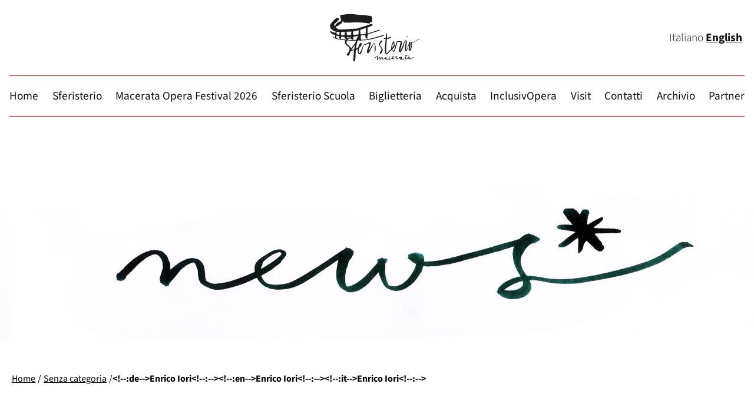

--- FILE ---
content_type: text/html; charset=UTF-8
request_url: https://www.sferisterio.it/senza-categoria/enrico-iorienrico-iorienrico-iori
body_size: 42397
content:
<!DOCTYPE html>
<html lang="it-IT"> 
<head>
    <!-- Global site tag (gtag.js) - Google Analytics -->
    <script async src="https://www.googletagmanager.com/gtag/js?id=UA-12691753-6"></script>
    <script>window.dataLayer=window.dataLayer||[];function gtag(){dataLayer.push(arguments);}gtag('js',new Date());gtag('config','UA-12691753-6');</script>
<meta charset="UTF-8"/>


<!-- [TADAO] PRECARICAMENTO FONT VARIABILE -->
<!-- Preload font variable -->
<link rel="preload" href="https://www.sferisterio.it/wp-content/themes/mof-2025/fonts/SourceSans3-VariableFont_wght.woff2" as="font" type="font/woff2" crossorigin>
<link rel="preload" href="https://www.sferisterio.it/wp-content/themes/mof-2025/fonts/SourceSans3-Italic-VariableFont_wght.woff2" as="font" type="font/woff2" crossorigin>
<link rel="preconnect" href="/fonts/" crossorigin>
<!-- / [TADAO] PRECARICAMENTO FONT VARIABILE -->


<title>Enrico IoriEnrico IoriEnrico Iori | Sferisterio - Macerata Opera FestivalSferisterio &#8211; Macerata Opera Festival</title>
<link rel="canonical" href="https://www.sferisterio.it/senza-categoria/enrico-iorienrico-iorienrico-iori">
<link rel="profile" href="http://gmpg.org/xfn/11"/>
<link rel="icon" type="image/png" sizes="32x32" href="https://www.sferisterio.it/wp-content/themes/mof-2025/xfavicon-mof.png.pagespeed.ic.NyzhnmZRPJ.webp">
<link rel="pingback" href="https://www.sferisterio.it/xmlrpc.php"/> 
<meta name="viewport" content="width=device-width, initial-scale=1.0">

<meta name='robots' content='index, follow, max-image-preview:large, max-snippet:-1, max-video-preview:-1'/>
	<style>img:is([sizes="auto" i], [sizes^="auto," i]) {contain-intrinsic-size:3000px 1500px}</style>
	<link rel="alternate" hreflang="it-it" href="https://www.sferisterio.it/senza-categoria/enrico-iorienrico-iorienrico-iori"/>
<link rel="alternate" hreflang="x-default" href="https://www.sferisterio.it/senza-categoria/enrico-iorienrico-iorienrico-iori"/>

<!-- Google Tag Manager for WordPress by gtm4wp.com -->
<script data-cfasync="false" data-pagespeed-no-defer>var gtm4wp_datalayer_name="dataLayer";var dataLayer=dataLayer||[];const gtm4wp_scrollerscript_debugmode=false;const gtm4wp_scrollerscript_callbacktime=100;const gtm4wp_scrollerscript_readerlocation=150;const gtm4wp_scrollerscript_contentelementid="content";const gtm4wp_scrollerscript_scannertime=60;</script>
<!-- End Google Tag Manager for WordPress by gtm4wp.com -->
	<!-- This site is optimized with the Yoast SEO plugin v25.5 - https://yoast.com/wordpress/plugins/seo/ -->
	<link rel="canonical" href="https://www.sferisterio.it/senza-categoria/enrico-iorienrico-iorienrico-iori"/>
	<meta property="og:locale" content="it_IT"/>
	<meta property="og:type" content="article"/>
	<meta property="og:title" content="Enrico IoriEnrico IoriEnrico Iori | Sferisterio - Macerata Opera Festival"/>
	<meta property="og:description" content="Enrico Iori Basso Ha studiato canto lirico presso il Conservatorio “A.Boito” di Parma, perfezionandosi nel repertorio verdiano presso l&#8217;Accademia Verdiana della Fondazione Arturo Toscanini, sotto la guida di Carlo Bergonzi. Ha studiato privatamente con Jenny Anvelt, Paride Venturi, Lucetta Bizzi [&hellip;]"/>
	<meta property="og:url" content="https://www.sferisterio.it/senza-categoria/enrico-iorienrico-iorienrico-iori"/>
	<meta property="og:site_name" content="Sferisterio - Macerata Opera Festival"/>
	<meta property="article:published_time" content="2009-07-15T16:33:19+00:00"/>
	<meta name="twitter:card" content="summary_large_image"/>
	<meta name="twitter:label1" content="Scritto da"/>
	<meta name="twitter:data1" content=""/>
	<meta name="twitter:label2" content="Tempo di lettura stimato"/>
	<meta name="twitter:data2" content="2 minuti"/>
	<script type="application/ld+json" class="yoast-schema-graph">{"@context":"https://schema.org","@graph":[{"@type":"WebPage","@id":"https://www.sferisterio.it/senza-categoria/enrico-iorienrico-iorienrico-iori","url":"https://www.sferisterio.it/senza-categoria/enrico-iorienrico-iorienrico-iori","name":"Enrico IoriEnrico IoriEnrico Iori | Sferisterio - Macerata Opera Festival","isPartOf":{"@id":"/#website"},"datePublished":"2009-07-15T16:33:19+00:00","author":{"@id":""},"breadcrumb":{"@id":"https://www.sferisterio.it/senza-categoria/enrico-iorienrico-iorienrico-iori#breadcrumb"},"inLanguage":"it-IT","potentialAction":[{"@type":"ReadAction","target":["https://www.sferisterio.it/senza-categoria/enrico-iorienrico-iorienrico-iori"]}]},{"@type":"BreadcrumbList","@id":"https://www.sferisterio.it/senza-categoria/enrico-iorienrico-iorienrico-iori#breadcrumb","itemListElement":[{"@type":"ListItem","position":1,"name":"Home","item":"https://www.sferisterio.it/"},{"@type":"ListItem","position":2,"name":"Enrico IoriEnrico IoriEnrico Iori"}]},{"@type":"WebSite","@id":"/#website","url":"/","name":"Sferisterio - Macerata Opera Festival","description":"","potentialAction":[{"@type":"SearchAction","target":{"@type":"EntryPoint","urlTemplate":"/?s={search_term_string}"},"query-input":{"@type":"PropertyValueSpecification","valueRequired":true,"valueName":"search_term_string"}}],"inLanguage":"it-IT"},{"@type":"Person","@id":"","url":"https://www.sferisterio.it/author"}]}</script>
	<!-- / Yoast SEO plugin. -->


<link rel='dns-prefetch' href='//cdn.iubenda.com'/>
<link rel='dns-prefetch' href='//static.addtoany.com'/>
<script type="text/javascript">//<![CDATA[
window._wpemojiSettings={"baseUrl":"https:\/\/s.w.org\/images\/core\/emoji\/16.0.1\/72x72\/","ext":".png","svgUrl":"https:\/\/s.w.org\/images\/core\/emoji\/16.0.1\/svg\/","svgExt":".svg","source":{"concatemoji":"https:\/\/www.sferisterio.it\/wp-includes\/js\/wp-emoji-release.min.js?ver=6.8.2"}};!function(s,n){var o,i,e;function c(e){try{var t={supportTests:e,timestamp:(new Date).valueOf()};sessionStorage.setItem(o,JSON.stringify(t))}catch(e){}}function p(e,t,n){e.clearRect(0,0,e.canvas.width,e.canvas.height),e.fillText(t,0,0);var t=new Uint32Array(e.getImageData(0,0,e.canvas.width,e.canvas.height).data),a=(e.clearRect(0,0,e.canvas.width,e.canvas.height),e.fillText(n,0,0),new Uint32Array(e.getImageData(0,0,e.canvas.width,e.canvas.height).data));return t.every(function(e,t){return e===a[t]})}function u(e,t){e.clearRect(0,0,e.canvas.width,e.canvas.height),e.fillText(t,0,0);for(var n=e.getImageData(16,16,1,1),a=0;a<n.data.length;a++)if(0!==n.data[a])return!1;return!0}function f(e,t,n,a){switch(t){case"flag":return n(e,"\ud83c\udff3\ufe0f\u200d\u26a7\ufe0f","\ud83c\udff3\ufe0f\u200b\u26a7\ufe0f")?!1:!n(e,"\ud83c\udde8\ud83c\uddf6","\ud83c\udde8\u200b\ud83c\uddf6")&&!n(e,"\ud83c\udff4\udb40\udc67\udb40\udc62\udb40\udc65\udb40\udc6e\udb40\udc67\udb40\udc7f","\ud83c\udff4\u200b\udb40\udc67\u200b\udb40\udc62\u200b\udb40\udc65\u200b\udb40\udc6e\u200b\udb40\udc67\u200b\udb40\udc7f");case"emoji":return!a(e,"\ud83e\udedf")}return!1}function g(e,t,n,a){var r="undefined"!=typeof WorkerGlobalScope&&self instanceof WorkerGlobalScope?new OffscreenCanvas(300,150):s.createElement("canvas"),o=r.getContext("2d",{willReadFrequently:!0}),i=(o.textBaseline="top",o.font="600 32px Arial",{});return e.forEach(function(e){i[e]=t(o,e,n,a)}),i}function t(e){var t=s.createElement("script");t.src=e,t.defer=!0,s.head.appendChild(t)}"undefined"!=typeof Promise&&(o="wpEmojiSettingsSupports",i=["flag","emoji"],n.supports={everything:!0,everythingExceptFlag:!0},e=new Promise(function(e){s.addEventListener("DOMContentLoaded",e,{once:!0})}),new Promise(function(t){var n=function(){try{var e=JSON.parse(sessionStorage.getItem(o));if("object"==typeof e&&"number"==typeof e.timestamp&&(new Date).valueOf()<e.timestamp+604800&&"object"==typeof e.supportTests)return e.supportTests}catch(e){}return null}();if(!n){if("undefined"!=typeof Worker&&"undefined"!=typeof OffscreenCanvas&&"undefined"!=typeof URL&&URL.createObjectURL&&"undefined"!=typeof Blob)try{var e="postMessage("+g.toString()+"("+[JSON.stringify(i),f.toString(),p.toString(),u.toString()].join(",")+"));",a=new Blob([e],{type:"text/javascript"}),r=new Worker(URL.createObjectURL(a),{name:"wpTestEmojiSupports"});return void(r.onmessage=function(e){c(n=e.data),r.terminate(),t(n)})}catch(e){}c(n=g(i,f,p,u))}t(n)}).then(function(e){for(var t in e)n.supports[t]=e[t],n.supports.everything=n.supports.everything&&n.supports[t],"flag"!==t&&(n.supports.everythingExceptFlag=n.supports.everythingExceptFlag&&n.supports[t]);n.supports.everythingExceptFlag=n.supports.everythingExceptFlag&&!n.supports.flag,n.DOMReady=!1,n.readyCallback=function(){n.DOMReady=!0}}).then(function(){return e}).then(function(){var e;n.supports.everything||(n.readyCallback(),(e=n.source||{}).concatemoji?t(e.concatemoji):e.wpemoji&&e.twemoji&&(t(e.twemoji),t(e.wpemoji)))}))}((window,document),window._wpemojiSettings);
//]]></script>
<style id='wp-emoji-styles-inline-css' type='text/css'>img.wp-smiley,img.emoji{display:inline!important;border:none!important;box-shadow:none!important;height:1em!important;width:1em!important;margin:0 .07em!important;vertical-align:-.1em!important;background:none!important;padding:0!important}</style>
<link rel='stylesheet' href='https://www.sferisterio.it/wp-includes/css/dist/block-library/A.style.min.css,qver=6.8.2.pagespeed.cf.6w6iIy5A4f.css' type='text/css'/>
<style id='classic-theme-styles-inline-css' type='text/css'>.wp-block-button__link{color:#fff;background-color:#32373c;border-radius:9999px;box-shadow:none;text-decoration:none;padding:calc(.667em + 2px) calc(1.333em + 2px);font-size:1.125em}.wp-block-file__button{background:#32373c;color:#fff;text-decoration:none}</style>
<style id='global-styles-inline-css' type='text/css'>:root{--wp--preset--aspect-ratio--square:1;--wp--preset--aspect-ratio--4-3: 4/3;--wp--preset--aspect-ratio--3-4: 3/4;--wp--preset--aspect-ratio--3-2: 3/2;--wp--preset--aspect-ratio--2-3: 2/3;--wp--preset--aspect-ratio--16-9: 16/9;--wp--preset--aspect-ratio--9-16: 9/16;--wp--preset--color--black:#000;--wp--preset--color--cyan-bluish-gray:#abb8c3;--wp--preset--color--white:#fff;--wp--preset--color--pale-pink:#f78da7;--wp--preset--color--vivid-red:#cf2e2e;--wp--preset--color--luminous-vivid-orange:#ff6900;--wp--preset--color--luminous-vivid-amber:#fcb900;--wp--preset--color--light-green-cyan:#7bdcb5;--wp--preset--color--vivid-green-cyan:#00d084;--wp--preset--color--pale-cyan-blue:#8ed1fc;--wp--preset--color--vivid-cyan-blue:#0693e3;--wp--preset--color--vivid-purple:#9b51e0;--wp--preset--gradient--vivid-cyan-blue-to-vivid-purple:linear-gradient(135deg,rgba(6,147,227,1) 0%,#9b51e0 100%);--wp--preset--gradient--light-green-cyan-to-vivid-green-cyan:linear-gradient(135deg,#7adcb4 0%,#00d082 100%);--wp--preset--gradient--luminous-vivid-amber-to-luminous-vivid-orange:linear-gradient(135deg,rgba(252,185,0,1) 0%,rgba(255,105,0,1) 100%);--wp--preset--gradient--luminous-vivid-orange-to-vivid-red:linear-gradient(135deg,rgba(255,105,0,1) 0%,#cf2e2e 100%);--wp--preset--gradient--very-light-gray-to-cyan-bluish-gray:linear-gradient(135deg,#eee 0%,#a9b8c3 100%);--wp--preset--gradient--cool-to-warm-spectrum:linear-gradient(135deg,#4aeadc 0%,#9778d1 20%,#cf2aba 40%,#ee2c82 60%,#fb6962 80%,#fef84c 100%);--wp--preset--gradient--blush-light-purple:linear-gradient(135deg,#ffceec 0%,#9896f0 100%);--wp--preset--gradient--blush-bordeaux:linear-gradient(135deg,#fecda5 0%,#fe2d2d 50%,#6b003e 100%);--wp--preset--gradient--luminous-dusk:linear-gradient(135deg,#ffcb70 0%,#c751c0 50%,#4158d0 100%);--wp--preset--gradient--pale-ocean:linear-gradient(135deg,#fff5cb 0%,#b6e3d4 50%,#33a7b5 100%);--wp--preset--gradient--electric-grass:linear-gradient(135deg,#caf880 0%,#71ce7e 100%);--wp--preset--gradient--midnight:linear-gradient(135deg,#020381 0%,#2874fc 100%);--wp--preset--font-size--small:13px;--wp--preset--font-size--medium:20px;--wp--preset--font-size--large:36px;--wp--preset--font-size--x-large:42px;--wp--preset--spacing--20:.44rem;--wp--preset--spacing--30:.67rem;--wp--preset--spacing--40:1rem;--wp--preset--spacing--50:1.5rem;--wp--preset--spacing--60:2.25rem;--wp--preset--spacing--70:3.38rem;--wp--preset--spacing--80:5.06rem;--wp--preset--shadow--natural:6px 6px 9px rgba(0,0,0,.2);--wp--preset--shadow--deep:12px 12px 50px rgba(0,0,0,.4);--wp--preset--shadow--sharp:6px 6px 0 rgba(0,0,0,.2);--wp--preset--shadow--outlined:6px 6px 0 -3px rgba(255,255,255,1) , 6px 6px rgba(0,0,0,1);--wp--preset--shadow--crisp:6px 6px 0 rgba(0,0,0,1)}:where(.is-layout-flex){gap:.5em}:where(.is-layout-grid){gap:.5em}body .is-layout-flex{display:flex}.is-layout-flex{flex-wrap:wrap;align-items:center}.is-layout-flex > :is(*, div){margin:0}body .is-layout-grid{display:grid}.is-layout-grid > :is(*, div){margin:0}:where(.wp-block-columns.is-layout-flex){gap:2em}:where(.wp-block-columns.is-layout-grid){gap:2em}:where(.wp-block-post-template.is-layout-flex){gap:1.25em}:where(.wp-block-post-template.is-layout-grid){gap:1.25em}.has-black-color{color:var(--wp--preset--color--black)!important}.has-cyan-bluish-gray-color{color:var(--wp--preset--color--cyan-bluish-gray)!important}.has-white-color{color:var(--wp--preset--color--white)!important}.has-pale-pink-color{color:var(--wp--preset--color--pale-pink)!important}.has-vivid-red-color{color:var(--wp--preset--color--vivid-red)!important}.has-luminous-vivid-orange-color{color:var(--wp--preset--color--luminous-vivid-orange)!important}.has-luminous-vivid-amber-color{color:var(--wp--preset--color--luminous-vivid-amber)!important}.has-light-green-cyan-color{color:var(--wp--preset--color--light-green-cyan)!important}.has-vivid-green-cyan-color{color:var(--wp--preset--color--vivid-green-cyan)!important}.has-pale-cyan-blue-color{color:var(--wp--preset--color--pale-cyan-blue)!important}.has-vivid-cyan-blue-color{color:var(--wp--preset--color--vivid-cyan-blue)!important}.has-vivid-purple-color{color:var(--wp--preset--color--vivid-purple)!important}.has-black-background-color{background-color:var(--wp--preset--color--black)!important}.has-cyan-bluish-gray-background-color{background-color:var(--wp--preset--color--cyan-bluish-gray)!important}.has-white-background-color{background-color:var(--wp--preset--color--white)!important}.has-pale-pink-background-color{background-color:var(--wp--preset--color--pale-pink)!important}.has-vivid-red-background-color{background-color:var(--wp--preset--color--vivid-red)!important}.has-luminous-vivid-orange-background-color{background-color:var(--wp--preset--color--luminous-vivid-orange)!important}.has-luminous-vivid-amber-background-color{background-color:var(--wp--preset--color--luminous-vivid-amber)!important}.has-light-green-cyan-background-color{background-color:var(--wp--preset--color--light-green-cyan)!important}.has-vivid-green-cyan-background-color{background-color:var(--wp--preset--color--vivid-green-cyan)!important}.has-pale-cyan-blue-background-color{background-color:var(--wp--preset--color--pale-cyan-blue)!important}.has-vivid-cyan-blue-background-color{background-color:var(--wp--preset--color--vivid-cyan-blue)!important}.has-vivid-purple-background-color{background-color:var(--wp--preset--color--vivid-purple)!important}.has-black-border-color{border-color:var(--wp--preset--color--black)!important}.has-cyan-bluish-gray-border-color{border-color:var(--wp--preset--color--cyan-bluish-gray)!important}.has-white-border-color{border-color:var(--wp--preset--color--white)!important}.has-pale-pink-border-color{border-color:var(--wp--preset--color--pale-pink)!important}.has-vivid-red-border-color{border-color:var(--wp--preset--color--vivid-red)!important}.has-luminous-vivid-orange-border-color{border-color:var(--wp--preset--color--luminous-vivid-orange)!important}.has-luminous-vivid-amber-border-color{border-color:var(--wp--preset--color--luminous-vivid-amber)!important}.has-light-green-cyan-border-color{border-color:var(--wp--preset--color--light-green-cyan)!important}.has-vivid-green-cyan-border-color{border-color:var(--wp--preset--color--vivid-green-cyan)!important}.has-pale-cyan-blue-border-color{border-color:var(--wp--preset--color--pale-cyan-blue)!important}.has-vivid-cyan-blue-border-color{border-color:var(--wp--preset--color--vivid-cyan-blue)!important}.has-vivid-purple-border-color{border-color:var(--wp--preset--color--vivid-purple)!important}.has-vivid-cyan-blue-to-vivid-purple-gradient-background{background:var(--wp--preset--gradient--vivid-cyan-blue-to-vivid-purple)!important}.has-light-green-cyan-to-vivid-green-cyan-gradient-background{background:var(--wp--preset--gradient--light-green-cyan-to-vivid-green-cyan)!important}.has-luminous-vivid-amber-to-luminous-vivid-orange-gradient-background{background:var(--wp--preset--gradient--luminous-vivid-amber-to-luminous-vivid-orange)!important}.has-luminous-vivid-orange-to-vivid-red-gradient-background{background:var(--wp--preset--gradient--luminous-vivid-orange-to-vivid-red)!important}.has-very-light-gray-to-cyan-bluish-gray-gradient-background{background:var(--wp--preset--gradient--very-light-gray-to-cyan-bluish-gray)!important}.has-cool-to-warm-spectrum-gradient-background{background:var(--wp--preset--gradient--cool-to-warm-spectrum)!important}.has-blush-light-purple-gradient-background{background:var(--wp--preset--gradient--blush-light-purple)!important}.has-blush-bordeaux-gradient-background{background:var(--wp--preset--gradient--blush-bordeaux)!important}.has-luminous-dusk-gradient-background{background:var(--wp--preset--gradient--luminous-dusk)!important}.has-pale-ocean-gradient-background{background:var(--wp--preset--gradient--pale-ocean)!important}.has-electric-grass-gradient-background{background:var(--wp--preset--gradient--electric-grass)!important}.has-midnight-gradient-background{background:var(--wp--preset--gradient--midnight)!important}.has-small-font-size{font-size:var(--wp--preset--font-size--small)!important}.has-medium-font-size{font-size:var(--wp--preset--font-size--medium)!important}.has-large-font-size{font-size:var(--wp--preset--font-size--large)!important}.has-x-large-font-size{font-size:var(--wp--preset--font-size--x-large)!important}:where(.wp-block-post-template.is-layout-flex){gap:1.25em}:where(.wp-block-post-template.is-layout-grid){gap:1.25em}:where(.wp-block-columns.is-layout-flex){gap:2em}:where(.wp-block-columns.is-layout-grid){gap:2em}:root :where(.wp-block-pullquote){font-size:1.5em;line-height:1.6}</style>
<link rel='stylesheet' href='https://www.sferisterio.it/wp-content/plugins/contact-form-7/includes/css/A.styles.css,qver=6.1.pagespeed.cf.bY4dTi-wnh.css' type='text/css'/>
<style id='contact-form-7-inline-css' type='text/css'>.wpcf7 .wpcf7-recaptcha iframe{margin-bottom:0}.wpcf7 .wpcf7-recaptcha[data-align="center"]>div{margin:0 auto}.wpcf7 .wpcf7-recaptcha[data-align="right"]>div{margin:0 0 0 auto}</style>
<link rel='stylesheet' href='https://www.sferisterio.it/wp-content/plugins/easy-video-player,_lib,_plyr.css,qver==6.8.2+sitepress-multilingual-cms,_templates,_language-switchers,_legacy-dropdown,_style.min.css,qver==1.pagespeed.cc.fzEeC0E-bB.css' type='text/css'/>

<style id='wpml-legacy-dropdown-0-inline-css' type='text/css'>.wpml-ls-statics-shortcode_actions{background-color:#eee}.wpml-ls-statics-shortcode_actions,.wpml-ls-statics-shortcode_actions .wpml-ls-sub-menu,.wpml-ls-statics-shortcode_actions a{border-color:#cdcdcd}.wpml-ls-statics-shortcode_actions a, .wpml-ls-statics-shortcode_actions .wpml-ls-sub-menu a, .wpml-ls-statics-shortcode_actions .wpml-ls-sub-menu a:link, .wpml-ls-statics-shortcode_actions li:not(.wpml-ls-current-language) .wpml-ls-link, .wpml-ls-statics-shortcode_actions li:not(.wpml-ls-current-language) .wpml-ls-link:link {color:#444;background-color:#fff}.wpml-ls-statics-shortcode_actions .wpml-ls-sub-menu a:hover,.wpml-ls-statics-shortcode_actions .wpml-ls-sub-menu a:focus,.wpml-ls-statics-shortcode_actions .wpml-ls-sub-menu a:link:hover,.wpml-ls-statics-shortcode_actions .wpml-ls-sub-menu a:link:focus{color:#000;background-color:#eee}.wpml-ls-statics-shortcode_actions .wpml-ls-current-language>a{color:#444;background-color:#fff}.wpml-ls-statics-shortcode_actions .wpml-ls-current-language:hover>a,.wpml-ls-statics-shortcode_actions .wpml-ls-current-language>a:focus{color:#000;background-color:#eee}</style>
<style></style>
<link rel='stylesheet' href='https://www.sferisterio.it/wp-content/themes,_mof-2025,_style.css,qver==7.31+themes,_mof-2025,_css,_component.css,qver==7.31+themes,_mof-2025,_responsive.css,qver==7.31+themes,_mof-2025,_fancybox,_source,_jquery.fancybox.css,qver==6.8.2+themes,_mof-2025,_slide,_assets,_owl.carousel.css,qver==6.8.2+themes,_mof-2025,_awesome,_css,_font-awesome.min.css,qver==6.8.2+themes,_mof-2025,_scrollbar,_jquery.mCustomScrollbar.css,qver==6.8.2+themes,_mof-2025,_css,_jquery.event.calendar.css,qver==6.8.2+plugins,_wp-pagenavi,_pagenavi-css.css,qver==2.70+plugins,_tablepress,_css,_build,_default.css,qver==3.1.3+plugins,_add-to-any,_addtoany.min.css,qver==1.16.pagespeed.cc.G2Hc81N_UO.css' type='text/css'/>











<script type="text/javascript" class=" _iub_cs_skip" type="text/javascript" id="iubenda-head-inline-scripts-0">//<![CDATA[
var _iub=_iub||[];_iub.csConfiguration={"askConsentAtCookiePolicyUpdate":true,"countryDetection":true,"enableLgpd":true,"enableUspr":true,"floatingPreferencesButtonDisplay":"bottom-right","lgpdAppliesGlobally":false,"perPurposeConsent":true,"siteId":3146020,"whitelabel":false,"cookiePolicyId":74424652,"lang":"it","banner":{"acceptButtonColor":"#34D119","acceptButtonDisplay":true,"closeButtonDisplay":false,"customizeButtonDisplay":true,"explicitWithdrawal":true,"listPurposes":true,"position":"bottom","rejectButtonColor":"#CC2727","rejectButtonDisplay":true,"showPurposesToggles":true}};
//]]></script>
<script type="text/javascript" class=" _iub_cs_skip" type="text/javascript" src="//cdn.iubenda.com/cs/gpp/stub.js?ver=3.12.4" id="iubenda-head-scripts-0-js"></script>
<script type="text/javascript" charset="UTF-8" async="" class=" _iub_cs_skip" type="text/javascript" src="//cdn.iubenda.com/cs/iubenda_cs.js?ver=3.12.4" id="iubenda-head-scripts-1-js"></script>
<script type="text/javascript" id="addtoany-core-js-before">//<![CDATA[
window.a2a_config=window.a2a_config||{};a2a_config.callbacks=[];a2a_config.overlays=[];a2a_config.templates={};a2a_localize={Share:"Condividi",Save:"Salva",Subscribe:"Abbonati",Email:"Email",Bookmark:"Segnalibro",ShowAll:"espandi",ShowLess:"comprimi",FindServices:"Trova servizi",FindAnyServiceToAddTo:"Trova subito un servizio da aggiungere",PoweredBy:"Powered by",ShareViaEmail:"Condividi via email",SubscribeViaEmail:"Iscriviti via email",BookmarkInYourBrowser:"Aggiungi ai segnalibri",BookmarkInstructions:"Premi Ctrl+D o \u2318+D per mettere questa pagina nei preferiti",AddToYourFavorites:"Aggiungi ai favoriti",SendFromWebOrProgram:"Invia da qualsiasi indirizzo email o programma di posta elettronica",EmailProgram:"Programma di posta elettronica",More:"Di più&#8230;",ThanksForSharing:"Grazie per la condivisione!",ThanksForFollowing:"Thanks for following!"};
//]]></script>
<script type="text/javascript" defer src="https://static.addtoany.com/menu/page.js" id="addtoany-core-js"></script>
<script type="text/javascript" src="https://www.sferisterio.it/wp-includes/js/jquery/jquery.min.js,qver=3.7.1.pagespeed.jm.PoWN7KAtLT.js" id="jquery-core-js"></script>
<script type="text/javascript" src="https://www.sferisterio.it/wp-includes/js/jquery/jquery-migrate.min.js,qver=3.4.1.pagespeed.jm.bhhu-RahTI.js" id="jquery-migrate-js"></script>
<script type="text/javascript" defer id="addtoany-jquery-js">//<![CDATA[
"function"==typeof jQuery&&jQuery(document).ready(function(a){a("body").on("post-load",function(){window.a2a&&a2a.init_all()})});
//]]></script>
<script type="text/javascript" id="plyr-js-js-extra">//<![CDATA[
var easy_video_player={"plyr_iconUrl":"https:\/\/www.sferisterio.it\/wp-content\/plugins\/easy-video-player\/lib\/plyr.svg","plyr_blankVideo":"https:\/\/www.sferisterio.it\/wp-content\/plugins\/easy-video-player\/lib\/blank.mp4"};
//]]></script>
<script type="text/javascript" src="https://www.sferisterio.it/wp-content/plugins/easy-video-player/lib/plyr.js,qver=6.8.2.pagespeed.ce.ZLvkJKnZMp.js" id="plyr-js-js"></script>
<script type="text/javascript" id="wpml-legacy-dropdown-0-js">//<![CDATA[
"use strict";var WPMLLanguageSwitcherDropdown=function(){function t(e){(e=e||window.event).preventDefault&&e.preventDefault(),e.returnValue=!1}return{init:function(){for(var e=document.querySelectorAll(".js-wpml-ls-legacy-dropdown a.js-wpml-ls-item-toggle"),n=0;n<e.length;n++)e[n].addEventListener("click",t)}}}();document.addEventListener("DOMContentLoaded",function(){WPMLLanguageSwitcherDropdown.init()});
//]]></script>
<script type="text/javascript" id="gtm4wp-scroll-tracking-js">//<![CDATA[
"use strict";"undefined"==typeof console&&(window.console={log:function(){}}),function(){var r,a=gtm4wp_scrollerscript_debugmode,t=gtm4wp_scrollerscript_callbacktime,l=gtm4wp_scrollerscript_readerlocation,o=0,i=!1,c=!1,d=!1,m=(new Date).getTime();function n(){var e,t=window.innerHeight+window.scrollY,o=document.body.offsetHeight,n=0;l<t&&!i&&(n=(new Date).getTime(),e=Math.round((n-m)/1e3),a?console.log("Started reading "+e):window[gtm4wp_datalayer_name].push({event:"gtm4wp.reading.startReading",timeToScroll:e}),i=!0),((null==(e=document.querySelector("#"+gtm4wp_scrollerscript_contentelementid))?void 0:e.scrollTop)||0)+((null==(e=document.querySelector("#"+gtm4wp_scrollerscript_contentelementid))?void 0:e.clientHeight)||0)<=t&&!c&&(e=(new Date).getTime(),e=Math.round((e-n)/1e3),a?console.log("End content section "+e):window[gtm4wp_datalayer_name].push({event:"gtm4wp.reading.contentBottom",timeToScroll:e}),c=!0),o<=t&&!d&&(e=(new Date).getTime(),r=Math.round((e-n)/1e3),a?(r<gtm4wp_scrollerscript_scannertime?console.log('The visitor seems to be a "scanner"'):console.log('The visitor seems to be a "reader"'),console.log("Bottom of page "+r)):(r<gtm4wp_scrollerscript_scannertime?window[gtm4wp_datalayer_name].push({event:"gtm4wp.reading.readerType",readerType:"scanner"}):window[gtm4wp_datalayer_name].push({event:"gtm4wp.reading.readerType",readerType:"reader"}),window[gtm4wp_datalayer_name].push({event:"gtm4wp.reading.pagebottom",timeToScroll:r})),d=!0)}a?console.log("Article loaded"):window[gtm4wp_datalayer_name].push({event:"gtm4wp.reading.articleLoaded"}),document.addEventListener("scroll",function(e){o&&clearTimeout(o),o=setTimeout(n,t)})}((window,document));
//]]></script>
<script type="text/javascript" id="cf7-pdf-generation-public-js-js">//<![CDATA[
!function(p){"use strict";function i(n){for(var t=n+"=",e=decodeURIComponent(document.cookie).split(";"),o=0;o<e.length;o++){for(var a=e[o];" "==a.charAt(0);)a=a.substring(1);if(0==a.indexOf(t))return a.substring(t.length,a.length)}return""}function r(n,t){document.cookie=n+"="+t+";expires=Thu, 01 Jan 1970 00:00:01 GMT;path=/"}document.addEventListener("wpcf7mailsent",function(n){var t=i("wp-pdf_path"),e=i("wp-enable_pdf_link"),o=i("wp-pdf_download_link_txt"),a=i("wp-unit_tag");"true"==e&&t&&setTimeout(function(){p(".wpcf7").hasClass("wpcf7-mail-sent-ok"),p("#"+a+" .wpcf7-response-output").append('<br><a class="download-lnk-pdf" href="'+t+'" target="_blank">'+o+"</a>"),r("pdf_path","")},250)},!1)}(jQuery);
//]]></script>
<script type="text/javascript" src="https://ajax.googleapis.com/ajax/libs/jquery/1.10.1/jquery.min.js" id="jquery1-js"></script>
<script src="https://www.sferisterio.it/wp-content/themes/mof-2025/slide,_owl.carousel.min.js,qver==1+js,_main.js,qver==1.pagespeed.jc.ta_ZD2wzZR.js"></script><script>eval(mod_pagespeed_Oq6BoKgBo8);</script>
<script>eval(mod_pagespeed_$J2c38Ky8N);</script>
<script></script><link rel="https://api.w.org/" href="https://www.sferisterio.it/wp-json/"/><link rel="alternate" title="JSON" type="application/json" href="https://www.sferisterio.it/wp-json/wp/v2/posts/3875"/><link rel='shortlink' href='https://www.sferisterio.it/?p=3875'/>
<link rel="alternate" title="oEmbed (JSON)" type="application/json+oembed" href="https://www.sferisterio.it/wp-json/oembed/1.0/embed?url=https%3A%2F%2Fwww.sferisterio.it%2Fsenza-categoria%2Fenrico-iorienrico-iorienrico-iori"/>
<link rel="alternate" title="oEmbed (XML)" type="text/xml+oembed" href="https://www.sferisterio.it/wp-json/oembed/1.0/embed?url=https%3A%2F%2Fwww.sferisterio.it%2Fsenza-categoria%2Fenrico-iorienrico-iorienrico-iori&#038;format=xml"/>
<meta name="generator" content="WPML ver:4.7.6 stt:1,27;"/>
<script type="text/javascript">var ajaxurl="https://www.sferisterio.it/wp-admin/admin-ajax.php";</script><!-- This site is embedding videos using the Videojs HTML5 Player plugin v1.1.13 - http://wphowto.net/videojs-html5-player-for-wordpress-757 --><!-- Markup (JSON-LD) structured in schema.org ver.4.8.1 START -->
<script type="application/ld+json">
{
    "@context": "https://schema.org",
    "@type": "BreadcrumbList",
    "itemListElement": [
        {
            "@type": "ListItem",
            "position": 1,
            "item": {
                "@id": "https://www.sferisterio.it/category/senza-categoria",
                "name": "Senza categoria"
            }
        }
    ]
}
</script>
<script type="application/ld+json">
{
    "@context": "https://schema.org",
    "@type": "SiteNavigationElement",
    "name": [
        "Percorsi tattili",
        "Ingressi per disabili",
        "Sovratitoli e audiodescrizioni",
        "Dichiarazione"
    ],
    "url": [
        "https://www.sferisterio.it/i-percorsi-di-accessibilita",
        "https://www.sferisterio.it/biglietteria-arena/prezzi-e-settori-biglietti-sferisterio-copy/#politicadisabili",
        "https://www.sferisterio.it/i-percorsi-di-accessibilita",
        "https://www.sferisterio.it/dichiarazione-di-accessibilita"
    ]
}
</script>
<script type="application/ld+json">
{
    "@context": "https://schema.org",
    "@type": "WebSite",
    "name": "Sferisterio.it",
    "alternateName": "Sferisterio.it",
    "url": "https://www.sferisterio.it/wp-admin/admin.php?page=wp-structuring-markup-post&#038;type=website&#038;schema_post_id=11"
}
</script>
<!-- Markup (JSON-LD) structured in schema.org END -->

<!-- Google Tag Manager for WordPress by gtm4wp.com -->
<!-- GTM Container placement set to automatic -->
<script data-cfasync="false" data-pagespeed-no-defer type="text/javascript">var dataLayer_content={"pagePostType":"post","pagePostType2":"single-post","pageCategory":["senza-categoria"],"pageAttributes":["cast"],"browserName":"","browserVersion":"","browserEngineName":"","browserEngineVersion":"","osName":"","osVersion":"","deviceType":"bot","deviceManufacturer":"","deviceModel":""};dataLayer.push(dataLayer_content);</script>
<script data-cfasync="false" data-pagespeed-no-defer type="text/javascript">(function(w,d,s,l,i){w[l]=w[l]||[];w[l].push({'gtm.start':new Date().getTime(),event:'gtm.js'});var f=d.getElementsByTagName(s)[0],j=d.createElement(s),dl=l!='dataLayer'?'&l='+l:'';j.async=true;j.src='//www.googletagmanager.com/gtm.js?id='+i+dl;f.parentNode.insertBefore(j,f);})(window,document,'script','dataLayer','GTM-MPX68FT');</script>
<!-- End Google Tag Manager for WordPress by gtm4wp.com --><meta name="generator" content="Powered by WPBakery Page Builder - drag and drop page builder for WordPress."/>
<link rel="icon" href="https://www.sferisterio.it/wp-content/uploads/2024/02/xcropped-logo-admin-32x32.png.pagespeed.ic.fQeqO7stc3.webp" sizes="32x32"/>
<link rel="icon" href="https://www.sferisterio.it/wp-content/uploads/2024/02/xcropped-logo-admin-192x192.png.pagespeed.ic.BVe6CjPTnX.webp" sizes="192x192"/>
<link rel="apple-touch-icon" href="https://www.sferisterio.it/wp-content/uploads/2024/02/xcropped-logo-admin-180x180.png.pagespeed.ic.kXxK0DuGbo.webp"/>
<meta name="msapplication-TileImage" content="https://www.sferisterio.it/wp-content/uploads/2024/02/cropped-logo-admin-270x270.png"/>
<noscript><style>.wpb_animate_when_almost_visible{opacity:1}</style></noscript><meta property="og:url" content="https://www.sferisterio.it/senza-categoria/enrico-iorienrico-iorienrico-iori"/>
<meta property="og:type" content="article"/>
<meta property="og:title" content="<!--:de-->Enrico Iori<!--:--><!--:en-->Enrico Iori<!--:--><!--:it-->Enrico Iori<!--:-->"/>
<meta property="og:description" content="Enrico Iori Basso Ha studiato canto lirico presso il Conservatorio “A.Boito” di Parma, perfezionandosi nel repertorio verdiano presso l'Accademia Verdiana della Fondazione Arturo"/>
<meta property="og:image" content=""/>


<!-- End Facebook Pixel Code -->
<meta name="facebook-domain-verification" content="x4do2ipg0fatqtjb2p7dgydqlkkvwp"/>

</head>
<body id="nohome" class="wp-singular post-template-default single single-post postid-3875 single-format-standard wp-theme-mof-parent wp-child-theme-mof-2025 wpb-js-composer js-comp-ver-7.6 vc_responsive">




<section role="region" aria-label="Above">
<a href="#primary" class="skip-link">Vai al contenuto principale</a>

</section>
<header class="site__header contenitore">
  <div class="header__wrapper">
    <div class="logo">
        <a href="https://www.sferisterio.it" aria-label="Homepage">
        <div class=" svg-include svg-logo"><svg baseProfile="tiny" role="none" version="1.2" viewBox="0 0 240 140" xmlns="http://www.w3.org/2000/svg">
<path d="M70.55,51.29l.4-.31-.4.31Z" fill="#1d1d1b"/>
<path d="M133.61,80.13c-.51.57-1.36.5-1.98.78-.9.41-1.35,1.18-2.08,1.68-.66,1.44-1.47,2.39-1.65,4.36-.49,5.75,6.61,8.11,6.7,13.55.06,3.25-1.47,5.29-2.74,7.39-.71,1.16-1.47,3.15-3.4,2.69-.89-.22-.69-1.13-1.87-1.23.78-1.84,1.64-3.08,2.63-4.7,1.21-1.97,3.19-4.76,1.87-7.84-1.18-2.74-3.91-4.01-4.94-6.82-1.5-4.08.59-9.28,2.96-11.3.6-.51,1.95-1.54,2.86-1.57,1.41-.04,1.9,1.51,1.65,3.02" fill="#1d1d1b"/>
<path d="M162.26,83.37c-2.65,2.78-3.67,7.36-3.73,12.53,2.86-2.7,4.88-6.85,4.06-12.42l-.33-.11ZM206.73,87.96c.34-2.07,1.07-5.35-.55-6.04l-.12.22c-.35.02-.21,1.37-.32,2.24-.52,4.01-1.27,7.65-1.87,11.41-.25,1.56-.73,3.25-.11,4.7,1.71-2.66,2.26-8.24,2.97-12.54M202.45,85.27c-1.48,3.28-2.4,6.85-3.73,10.52-.71,1.96-1.64,3.43-1.97,5.71-.29.41-.58.83-.88,1.23,0,.6.07,1.26-.21,1.57-4.23,1.31-4.73-3.25-4.5-7.39.26-4.84,1.48-10.32,1.75-14.99.09-1.36.15-2.76-.33-3.92-1.94,1.98-2.43,5.43-3.84,7.95.36,2.64-.98,4.74-1.75,7.5-.91,3.22-3.06,7.32-4.83,10.19-.98,1.57-1.5,3.71-4.06,3.13-.59-.13-2.29-2.16-2.31-3.02-.04-2.07-.02-3.76.44-5.71.8-3.36,1.87-6.99,2.75-10.41.63-2.43,1.42-4.54.99-7.05-2.44-.25-7.52-.56-8.56,1.12-.61.98-.87,3.3-1.32,5.15-.43,1.79-1.09,3.58-1.32,5.04-.22,1.37-.3,2.68-.77,3.8-.19.45-.6.82-.77,1.23-.35.84-.34,1.73-.66,2.46-.54,1.24-1.58,2.18-1.98,3.47.02.46-.19.7-.11,1.23-.52.51-.9,1.18-1.54,1.57-3.21-.27-4.51-2.5-6.04-4.48-3.91,2.58-6.54,6.47-9.77,9.74-1.27.7-2.67,1.86-4.28.68-1.98-1.47-2.65-5.24-2.85-8.51-.62-10.06,1.51-21.57,2.2-29.99-1.22-.29-2.6.25-3.74.11.1-.62-1.98-.67-1.86-2.01,1.86-.64,3.93,0,5.81-.45.65-3.93.47-8.69,1.1-12.64,3.17,1.02,1.88,7.96,1.87,11.97,2.43.53,4.49-1.07,6.48-1.57,1.63-.41,3.23-.23,4.71-.67.23.64-.28.97-.66,1.45-.49.64-.8,1.23-1.43,1.68-2.19,1.54-5.9,1.13-9,2.01-1.11,5.95-1.43,12.41-1.86,18.14-.46,5.99-.69,12.5.66,18.8,2.46-1.23,4.01-3.76,5.93-5.71,1.93-1.97,3.88-3.85,5.93-5.7-.51-7.49,1.76-13.04,4.5-17.58.81-.51,1.45-1.21,1.87-2.12.43-.06.53.19.99.11.35.43.79,1.42.11,1.9.19.66,1.1.56,1.2,1.34.08.53-.55.89-.66,1.46-.31,1.63.15,3.44.88,4.36.33,5.89-3.2,8.72-6.26,11.53.36,1.12,1.28,4.47,2.75,4.48,1.37,0,2.4-4.09,2.85-5.48,1.46-4.51,2.4-8.05,3.63-12.88.52-2.06,1.44-5.49,2.52-6.04,2.76-1.39,9.22-.92,12.41-.22.82,1.46,1.1,3.38.66,5.37-.11.48-.44.86-.55,1.34-.1.45,0,.98-.11,1.46-.26,1.14-.81,2.27-1.11,3.47-.13.61-.13,1.19-.32,1.79-.93,2.9-1.94,6.61-2.31,10.41,1.47-1.37,2.34-3.89,3.41-6.27,2.42-5.42,4.68-11.64,7.35-17.35.62-1.32,1.62-3.4,3.52-3.02.9.19,1.2,1.73,2.2,1.67.63,3.15-.36,8.05-.77,11.53-.54,4.43-1.41,8.22-.77,12.54,1.26-1.17,1.76-3.05,2.53-4.81,1.79-4.15,2.98-9.06,4.72-13.66.7-1.84.73-3.68,3.08-3.02,1.48,1.52.28,4.96.22,6.83.88-1.68.78-4.35.99-6.72.85.53,1.28.07,2.08-.23.53.28,1.12.5,1.43,1.01,3.44-.8,6.24-2.53,9.22-4.14,3.34-1.8,7.04-4.37,11.63-3.47-1.22.98-3.73.56-5.38,1.23-.65.26-1.29.71-1.97,1.01-4.54,1.99-8.51,5.37-13.83,6.72-.21,2.25-.94,4.41-.77,6.71.06.86.54,1.74.54,2.58,0,.56-.34,1.78-.54,2.79-.17.79-.13,1.53-.44,2.35l-.44.45c-.14.48-.05.99-.22,1.45-.46,1.33-1.07,2.46-1.87,3.47.27.43-.04.07-.11.11-.41.27-.58.45-1.54.45-1.2,0-2.39-1.65-2.63-2.79-.79-3.72,1.61-11.26,1.64-15.34" fill="#1d1d1b"/>
<path d="M195.75,66.36c.59.04,1.1.47,1.54.34v.34l.55-.11c.24.28.59.44.55,1.01-.41-.39-.28.45-.66.45l-.55-.45c-.32.08-.37.45-.33.9-.94-.05-.48-1.52-1.76-1.23l.55-.34-.11-.67.22-.22Z" fill="#1d1d1b"/>
<path d="M55.77,99.6c-.54.73-1.27,1.49-1.21,2.12.52.41.48-.7.88-.78,2.16-.64,4.28-1.31,6.59-1.79.45-3.49,1.09-6.8,1.54-10.3l-.11-.11c-2.55,3.47-5.14,7.43-7.69,10.86M44.25,76.76c-1.46,1.4-2.25,3.96-1.98,6.49,1.14,1.52,1.32,2.97,2.63,4.14,3.37,3.01,7.62,5,8.9,9.97,2.93-3.39,5.59-7.28,8.35-10.86.92-1.2,2.16-2.42,2.74-3.69.79-1.73.79-3.72,1.54-5.59-8.03.71-14.23.19-22.18-.45M54.78,74.08c-.89-.84-1.8-1.9-3.07-2.12-2.84-.5-5.3,1.81-6.48,3.36,4.09.4,9.03,1.28,13.28.45-1.19-.61-2.02-1.59-3.73-1.68M78.06,71.84l.43-.34-.43.34ZM43.8,68.6c-.68.64-.98,2.18-.77,3.36,2.17-2.33,6.44-3.25,10.43-2.24.08-.41.25-1.17.11-1.45-3.11.25-6.78.39-9.77.34M28.98,67.36c-.92,1.47-.71,4.88.33,6.38,3.85.22,7.56.58,11.09,1.12.41-.42,1.12-1.07,1.09-1.57-2.25-.95-4.81-1.59-4.39-5.26-2.53-.46-5.74-.37-8.13-.68M72.13,65.57c-4.02.87-7.83,1.24-12.08,1.9-.81,2.66-.41,5.51-.11,8.39,2.42-.1,4.68-.38,7.13-.45.82-2.22,1.88-4.2,2.63-6.49.92-.11.77-1.3,1.54-1.57.42.15.61.28,1.1.11-.06-.79.3-1.47-.22-1.9M92.11,68.15c-.24-1.12.15-2.6-.44-3.13.05.78-.32,2.53.44,3.13M16.91,64.68c-.63,1.95-.22,4.32-.11,6.49,3.49,1.11,6.94,2.25,11.31,2.46-.94-.82-2.04-.72-2.97-1.34-1.5-1.01-.98-3.31-1.1-5.82-2.59-.38-4.68-1.27-7.13-1.79M55.66,63c.3-.8.52-2.55.33-3.14l-.33-.11c-.4.79-.45,2.44,0,3.25M39.2,58.52c.52-.11.54-.29.99,0-.02-.72-.12-1.37-.77-1.46-.21.34-.25.86-.22,1.46M28.65,55.95c-.15,2.34-.05,5.03-.11,7.16,2.87.2,6.03.72,8.78.67.29-2.81.68-5.48.55-8.39-3.22.5-6.41-.08-9.22.56M17.24,54.83c-.21,1.71-.15,3.62-.22,5.71,2.06,1.07,4.26,1.99,7.13,2.24.22-2.29.34-4.46.55-6.94-2.21-.71-4.85-.57-7.47-1.01M43.15,54.83c-.77,1.33-.23,2.81-.11,4.81.08,1.35-.08,2.24.55,2.8-.86-.14-.43,1.16-.55,1.46,3.38-.14,7.34-.54,10.98-.79.17-2.92.45-5.74.66-8.62-4.02.06-7.43.35-11.52.34M92.33,58.52c.36-1.68.32-4.35.55-6.49l-.22-.11c-.3,2.22-.82,4.43-.33,6.61M59.39,54.27c-.27,1.83-.37,3.34-.32,5.26.41.32.44,1.04.54,1.68.03.39.52.28.55.67-.08.26-.58.09-.44.56,1.6.69,3.74.09,5.71,0,2.61-.12,5-.16,7.14-.56.46-3.66.39-7.19.99-10.63-4.59,1.14-9.34,2.12-14.17,3.02M77.51,49.9c-.21,2.12.08,3.86-.33,5.71.8.42.32,1.63.88,2.01l-.44.9.66.45c0,.98-.61,1.32-.55,2.35,4.44-.06,8.51.11,13.07-.56.09-1.03.19-2.05.22-3.14h.44c.11-.41-.49-.09-.44-.45.27-.7.15-1.53.22-2.57.04-.59.4-1.16.44-1.68l-.22-.78c-.15-2.18.92-4.72.44-6.72-4.83,1.45-9.63,2.95-14.38,4.47M6.82,68.5c-.06-.25-.27-1.25.49-.99,1.3.43,4.19,2.23,5.88,2.65.18-2.2.3-4.47.54-6.61C8.21,61.6,2.74,59.61,0,54.83c.62-.84,1.5-1.47,2.64-1.34,1.02.11,1.7,1.02,2.63,1.46,2.74,1.29,6.75,1.93,8.89,3.36.27-1.06.3-2.38.33-3.69-2.48-.77-4.56-1.49-6.59-2.8l-.99-.56c-.66-.49-1.04-1.38-1.65-1.9-.64-.54-1.58-.79-2.2-1.34-.62-.55-1-1.27-1.54-1.79.23-1.42-.11-2.65-.66-3.91-.35-.81-.91-1.21-.88-2.35.05-1.73,1.12-3.03,1.97-4.36,1.46-2.28,3.29-4.78,5.16-6.72,2-2.06,3.87-4.05,6.04-5.82,1.17-.96,2.82-1.71,3.4-3.24,2.3.81,8.65.23,6.48,4.25-1.99,1.61-3.36,3.8-5.05,5.71-.52.59-1.29.93-1.86,1.46-1.39,1.27-2.51,2.92-4.17,3.92-.15,1.09-1.57,2.41-1.32,3.69.11.61,1.2,1.46,1.97,1.23.54-.16.15-.37.55-1.01l.77-.67c.25-.44.23-1.07.44-1.45.72-1.26,1.64-1.54,2.75-2.46.74-.62,1.21-1.66,1.86-2.24,2.3-2.01,6.3-2.77,9.33-4.14.26-.48.32-1.17.77-1.45-1.84-3.77-2.24-8.31-2.86-13.32,1.38-.79,2.76-.87,4.83-1.12,6.17-.75,12.89-2.22,19.32-2.24,4-.02,7.96.36,11.97.67,2.27.18,4.49.62,6.81,1.01,4.78.81,10.17.98,15.26,1.24,5.22.24,10.33,1.35,14.93,1.56.68.04,1.43-.12,2.08,0,.68.13,1.01.85,1.86.34.53.64,1.1.64,2.08.68.4.79,1.28,1.09,2.09,1.45-.16,4.02.55,8.2.11,12.09-.47.49-1.06.86-1.43,1.45-1.2.51-1.99-.38-2.97-.11-1.35.38-.63,2.56-1.43,3.69-3.14.11-6.05-.84-9.11-1.23-13.19-1.67-26.16-1.92-39.41-1-1.54.11-3.8.27-5.71.22-2.59-.07-6.1-.58-8.9-.22-.61.08-1.24.4-1.75.33-1.74-.22-1.98-2.55-2.53-4.26-1.68.33-3.04,1.96-2.19,3.58-1.56-.12-1.63,1.57-2.52,2.35-.52.46-1.32.47-1.86.79-.64.36-1.21,1.02-1.87,1.45-1.89,1.24-3.79,2.7-5.49,4.26-.35.38-.45-.58-.88-.11-.62.23-.25.92-.33,1.23-.35-.58-.55-.03-1.1-.67-.36-.5.77.27.55-.56-.48.02-.66.12-1.31.11-.37.64-.16,1.85-.44,2.57-.94.3-1.74.25-2.63-.11.49,1.26,1.81,1.65,2.3,2.91,2.42,1,3.98,2.66,6.48,3.13,3.27.62,6.6.07,9.99.23,7.39.34,14.83-1.08,21.96-1.46,4.03-.21,7.87-.11,11.52-.45,3.33-.3,6.71-1.5,9.99-2.57,6.48-2.12,12.63-3.85,18.89-6.15,1.52-.56,3.16-1.04,4.72-1.57,1.55-.51,3.15-1.22,4.62-1.57,1.41-.34,3.22-.34,4.06.78.23,1.16-.77,1.2-.55,2.58-.32.17-.58.38-.66.78-3.68,1.89-7.61,3.51-11.86,4.81.72,5.75.1,9.38.22,15.22,4.8-1.14,9.56-3.13,14.49-4.59,2.41-.72,4.97-1.29,7.35-2.13,2.37-.82,4.7-2.14,6.92-2.57.97-.19,2.5-.31,2.97.67-3.21,2.04-6.99,3.23-10.87,4.37-1.59.47-3.25.73-4.83,1.24-1.59.5-3.15,1.27-4.83,1.78-1.68.52-3.51.92-5.05,1.57-1.48.63-3.66,1.63-5.6,1.91-1.29,3.09-.47,7.41-.66,10.74-2-.35-3.62-1.09-4.94-2.12-.45-2.15-.47-4.42-.33-6.94-3.44,0-7.68.43-11.3.9l-.66,1.01c.39,3.88-.23,6.33.66,9.74,5.99.47,12.31-.31,18-1.46,12.36-2.48,23.35-5.89,34.8-9.29,2.21-.66,4.33-1.49,6.59-1.9.3.59-.08,1.1-.22,1.57-3.26,1.41-6.59,2.94-10.21,4.03-3.62,1.09-7.39,1.94-11.2,3.02-3.61,1.03-7.43,2.2-11.3,2.91-3.96.73-7.96,1.72-11.97,2.12-4.54.45-9.07.97-13.94.45-.59.27.19,1.33-.33,1.57-2.97.06-4.65-2.1-7.47-1.01-1.03.4-1.99,2.75-2.41,4.15-1.48,4.86-2.52,11.14-3.08,16.34,2.38-.9,4.19-2.37,6.15-3.69.75-2.27.66-4.66,1.65-6.49.36-.68,1.25-1.19,1.86-2.01.41-.54.58-1.33.99-1.68.43-.38,1.12-.49,1.54-.79.9.43,1.37,1.3,1.98,2.01,1.19,5.52-3.13,7.99-5.82,10.63-.47,2.71-1.69,6.95-1.43,10.63.07.99.36,2.72,1.21,2.91,1.05.24,1.22-.81,2.08-1.01,2.01-3.22,3.53-6.61,5.05-10.41,1.37-3.43,2.27-7.97,4.94-10.4,1.77-1.61,5.16-1.7,7.47-2.69,1.14-.49,2.29-1.11,3.4-1.68,1.82-.93,3.83-2.55,6.26-1.23.1,8.87-3.63,14.81-5.27,22.27,4.94-6.38,7.63-15.05,13.72-20.25,4.1-.34,2.93,4.7,3.73,7.72-.11.49.48.26.44.67.46,3.55.55,8.07-.44,11.08.12.56-.64.25-.66.67-.03,1.03-.48,1.97-.66,2.91-.13.74.2,1.81-.54,2.24-.66-.8-.49-2.05-.44-3.02.23-5.03,1.01-10.55.55-15.67-.18-1.99-.22-4.21-1.43-5.48-2.43,2.11-4.37,4.72-5.27,8.39-3.38,4.86-4.84,10.99-8.89,15.11-.24.32-.11,1-.55,1.12-2.55-.35-3.95-1.72-3.74-4.81.24-3.4,1.99-6.57,3.19-9.96,1.22-3.48,2.32-6.89,2.85-10.19-2.74.63-5.02,2.37-7.69,2.91-1.99.4-3.95-.16-5.38,1.01-2.55,2.08-3.42,7.86-4.28,11.64-.15.62-.58,1.24-.77,1.9-.96,3.25-2.19,7.01-3.84,8.84-1.36,1.51-2.94,1.56-4.61.34-3.05-2.23-3.49-8.03-2.31-12.53-1.5.7-3.63,1.75-5.37,2.57-1.33,9.52-.22,19.33-2.31,28.43-.67-.12-1.6.68-2.42.56-2-.28-2.05-4.48-1.75-6.94.77-6.48,1.19-15.86,1.97-21.6-2.69.46-5.83.47-7.02,2.46-.49-.25-.79-.69-.88-1.34-2.23,4.25-3.31,9.67-6.37,13.1-.73-.07-1.43-.19-2.08-.34-.19-.81-1.64-1.7-1.97-2.35-.68-1.31.21-1.91.98-2.8,1.2-1.37,2.57-3.12,3.4-4.59,1.18-2.09,2.67-5.22,2.42-8.17-.13-1.52-1.35-3.32-2.63-4.37-2.65-2.17-6.72-4.48-8.46-7.83-1.26-2.45-.85-5.93.45-8.73-6.06-.92-12.46-1-18.01-2.35-5.57-1.36-10.76-2.78-14.71-5.71" fill="#1d1d1b"/>
<path d="M77.76,85.99l-.25-.06c-2.01,1.58-2.79,4.17-2.84,7.11,2.18-1.53,3.72-3.89,3.09-7.05" fill="#1d1d1b"/>
<path d="M115.89,76.94c-.26.28-.69.41-1.31.33-1.28-1.69,1.42-2.52,1.31-.33" fill="#1d1d1b"/>
<path d="M161.16,118.2l-.14-.08c-.61.11-1.03.57-1.09,1.19l.06.15h.12c.36-.36.73-.74,1.08-1.13l-.03-.14ZM142.6,121.55l-.04-.32-.25-.2-.27.15c-.06.45-.1.91-.13,1.37l.06.16.28-.19c.24-.28.35-.6.35-.98M201.41,119.74l-.19-.33-.5.1c-.55.4-.38,1.07-.62,1.6l.1.13.33-.05c.51-.37.76-.89.87-1.44M181.72,120.51l-.03-.39-.15-.27-.33.09c-.42.33-.93.63-.96,1.22s-.36.82-.9.91l-.19.27.44.92.34-.03c1.04-.73,1.63-1.7,1.79-2.72M119.81,124.1c.1-.59.28-1.4.39-2.21.12-.88.21-1.78.25-2.67l-.27-1.03-.43-.09c-.56.47-1.19.89-1.63,1.45-.84,1.08-2.08,1.65-3.12,2.48l-.84.36-.32-.11-.11-.31c.18-.52.51-.94.93-1.3,1.85-1.58,3.69-3.16,5.54-4.73.41-.34.75-.27,1.09.15.27.34.45.71.45,1.14.02,1.35.41,2.71-.17,4.05l-.1,1.06.1.32.33-.08c.83-.71,1.66-1.42,2.48-2.14l.77-.76c.35-.45.83-.71,1.32-.95.94-.48,1.79-.02,1.81.98.02.71-.06,1.43-.09,2.14v.71s.28.11.28.11c.67-.6,1.36-1.2,1.97-1.86.68-.72,1.41-1.33,2.37-1.65.49-.16.82-.05,1.1.38.33.51.52,1.07.62,1.67.13.7.33,1.39.59,2.05.33.84.77.95,1.58.53,1.33-.68,2.46-1.61,3.45-2.66.67-.72,1.49-1.23,2.23-1.85.46-.39,1.06-.2,1.39.36.36.59.42,1.22.4,1.89-.04,1.03.5,1.82,1.27,2.48l.86.22c1.25-.49,2.61-.72,3.75-1.48.37-.26.64-.5.74-.95.26-1.11.82-2.11,1.44-3.07.27-.41.64-.74,1.17-.78l.46.22-.04.32c-.85.76-1.17,1.79-1.6,2.77-.35.8-.36,1.62-.34,2.45,0,.38.32.6.75.62.65.03,1.23-.17,1.75-.5,1.18-.75,2.35-1.52,3.5-2.29.48-.32.8-.73.79-1.34,0-.36.05-.71.1-1.07.12-1.01.7-1.76,1.52-2.35l.68-.24c.43-.05.9-.05,1.18.34.32.45.52.94.23,1.5-.23.43-.52.8-.86,1.15-.47.47-.9.98-1.36,1.45-.52.54-.37,1.09-.05,1.64l.8.31.18-.06c1.81-.9,3.56-1.91,5.02-3.29.7-.66,1.17-1.51,1.35-2.48.11-.55.77-.69,1.14-.28l.65.87.61.08.67-.29c.57-.14,1.03.24.9.77-.12.52-.32,1.02-.49,1.53-.23.73-.48,1.47-.7,2.2l.45.41c.62-.27,1.26-.51,1.82-.86,1.88-1.17,4.02-1.8,5.95-2.85l.35-.12c.53-.19,1.04.38,1.61,0,.45-.3.99-.46,1.56-.53l.75.31c.36.71.59,1.43.54,2.23-.05.65-.04,1.31-.1,1.96-.06.68.13,1.3.35,1.92.17.49.7.72,1.2.48.49-.23,1-.48,1.41-.83,1.96-1.63,3.88-3.31,5.82-4.96.49-.42.77-.92.75-1.56l.06-.53c.3-.71.14-1.25-.52-1.69l-.04-.64c.68-.43,1.1-1.1,1.66-1.64l.98-.03c.47.41.94.44,1.53.32.95-.19,1.93-.23,2.91-.23.63,0,1.05.24,1.48.58.31.25.2.69-.17.88-.4.2-.81.27-1.25.25-.62-.04-1.23-.09-1.85-.09-.43,0-.86.02-1.28.1-1,.19-1.07.25-1.38,1.18-.24.73-.53,1.44-.83,2.16-.45,1.06-.32,2.22-.27,3.35l.09.35c.25.58-.32,1.32.4,1.8.67-.08,1.01-.64,1.5-.97,1.22-.84,2.23-1.88,2.91-3.16.42-.79.9-1.39,1.89-1.5l1.02-.41c.75-.27,1.15-.06,1.38.69.2.65.07,1.3.04,1.95-.02.59-.11,1.18.14,1.76.33.75.8,1.1,1.57.86,1.05-.32,2.12-.6,3.12-1.11,1.85-.94,3.72-1.85,5.59-2.76l.66.06.08.68-.61.62c-.83.39-1.63.84-2.49,1.18-1.65.66-3.21,1.5-4.81,2.28-.89.43-1.82.69-2.85.57-.76-.08-1.27-.4-1.49-1.12l-.27-.85-.28-.08-.75.52c-.86.48-1.41.26-1.86-.69-.19-.42-.3-.46-.54-.17-.86,1.1-2.01,1.93-3.04,2.85-.57.51-1.24.56-1.89.26-.65-.31-.98-.87-.94-1.61.06-.95.09-1.9.11-2.86l-.12-.28-.33.08c-1.38,1.19-2.76,2.38-4.14,3.57-.92.79-1.76,1.67-2.88,2.22-1.47.72-2.08.5-2.62-1.03-.2-.56-.31-1.15-.45-1.72l-.25-.07c-.41.44-.82.88-1.22,1.34-.26.3-.59.41-.98.39-.46-.02-.83-.17-1.01-.63-.31-.79-.56-1.57-.51-2.43.02-.42.06-.83.05-1.25l-.35-.29c-.53.15-1.1.23-1.58.48-1.61.86-3.35,1.53-4.65,2.86l-.75.52c-.75.4-1.68-.05-1.55-.87.14-.87-.11-1.74.24-2.61.39-1.01-.03-1.65-1.11-2.09l-.45.21c-.45.8-1.08,1.47-1.84,1.97-1.47.97-2.7,2.25-4.29,3.08-.34.18-.66.31-1.04.31-.66,0-1.23-.12-1.54-.77l-.46-.77-.58-.09c-.6.41-1.23.79-1.8,1.24-.97.76-2.05,1.33-3.19,1.77-1.24.47-1.99.1-2.37-1.16l-.08-.53-.59-.29c-.48.26-1.01.47-1.41.82-.52.46-1.14.72-1.77.93-.92.32-1.83.23-2.53-.57l-.73-.81c-.23-.25-.45-.41-.7,0l-.39.37c-.39.24-.86.18-1.17-.16l-.45-.57c-.23-.32-.07-.91-.66-.97-.39-.04-.66.28-.97.48-.82.52-1.62,1.07-2.37,1.69-.83.69-1.54.6-2.23-.19-.45-.51-.7-1.12-.93-1.74-.21-.56-.42-1.12-.64-1.67l-.6-.19c-.42.16-.77.4-1.04.73-.92,1.12-2.11,2-2.92,3.2l-.33.43-.8.28-.69-.77c.05-.46-.11-.9.1-1.39.38-.89.3-1.87.33-2.82l-.33-.58-.69.12c-1.05.9-2.23,1.69-3.05,2.83-.56.78-1.14,1.54-1.72,2.31l-.46.55-.79-.15-.25-.66c-.03-.35.03-.71.06-1.3" fill="#1d1d1b"/>
</svg>
</div>        </a>
    </div>
    <div class="primary-navigation-wrapper">
  <button id="mobile-menu-toggle" class="mobile-menu-toggle" aria-controls="primary-menu-container" aria-expanded="false" aria-label="Apri/Chiudi menu principale">
    <span class="mobile-menu-toggle__icon" aria-hidden="true">
      <div class=" svg-include svg-hamburger"><svg class="hamburger-icon" viewBox="0 0 24 24" xmlns="http://www.w3.org/2000/svg" aria-hidden="true" role="none" focusable="false">
  <path class="hamburger-icon__line hamburger-icon__line--top" d="M2 6h20"/>
  <path class="hamburger-icon__line hamburger-icon__line--middle" d="M2 12h20"/>
  <path class="hamburger-icon__line hamburger-icon__line--bottom" d="M2 18h20"/>
</svg></div>    </span>
    <span class="mobile-menu-toggle__text sr-only">Menu</span>
  </button>
  
  <nav id="primary-menu-container" class="primary-navigation mobile-closed" aria-label="Menu Principale">
    <button id="mobile-menu-close" class="mobile-menu-close" aria-label="Chiudi menu principale">
      <div class=" svg-include svg-close"><svg class="close-icon" viewBox="0 0 24 24" xmlns="http://www.w3.org/2000/svg" role="none" aria-hidden="true" focusable="false">
  <path class="close-icon__line" d="M4 4l16 16"/>
  <path class="close-icon__line" d="M20 4l-16 16"/>
</svg>
</div><span class="sr-only">Chiudi</span>
    </button>
    <div class="language-switcher"><ul class="language-switcher__list"><li class="language-switcher__item"><span class="language-switcher__link is-active" aria-current="true" lang="it">Italiano</span></li><li class="language-switcher__item"><a href="https://www.sferisterio.it/en" class="language-switcher__link" hreflang="en" lang="en">English</a></li></ul></div><ul id="menu-menu-sito" class="primary-menu-list"><li id="menu-item-55145" class="menu-item menu-item-type-post_type menu-item-object-page menu-item-home menu-item-55145"><a href="https://www.sferisterio.it/">Home</a></li>
<li id="menu-item-26102" class="menu-item menu-item-type-post_type menu-item-object-page menu-item-has-children menu-item-26102 has-link-and-toggle"><a href="https://www.sferisterio.it/sferisterio-macerata">Sferisterio</a><button class="submenu-toggle" aria-expanded="false" aria-controls="submenu-26102-0" aria-label="Mostra/nascondi sottomenu per  Sferisterio"><span class="submenu-toggle-icon" aria-hidden="true"><div class=" svg-include svg-submenu"><svg class="submenu-icon" role="none" viewBox="0 0 24 24" xmlns="http://www.w3.org/2000/svg" aria-hidden="true" focusable="false">
  <path class="submenu-icon__line submenu-icon__line--horizontal" d="M2 12h20"/>
  <path class="submenu-icon__line submenu-icon__line--vertical" d="M12 2v20"/>
</svg></div></span></button>
<ul class="sub-menu" id="submenu-26102-0">
	<li id="menu-item-26641" class="menu-item menu-item-type-post_type menu-item-object-page menu-item-26641"><a href="https://www.sferisterio.it/arena-sferisterio">Associazione Arena Sferisterio</a></li>
	<li id="menu-item-56100" class="menu-item menu-item-type-custom menu-item-object-custom menu-item-56100"><a href="https://www.sferisterio.it/sovrintendente">Sovrintendente</a></li>
	<li id="menu-item-36518" class="menu-item menu-item-type-post_type menu-item-object-page menu-item-36518"><a href="https://www.sferisterio.it/direzione-artistica">Direzione Artistica</a></li>
</ul>
</li>
<li id="menu-item-59595" class="menu-item menu-item-type-custom menu-item-object-custom menu-item-has-children menu-item-59595 is-toggle-only"><button class="submenu-toggle" aria-expanded="false" aria-controls="submenu-59595-0" aria-label="Mostra/nascondi sottomenu per  Macerata Opera Festival 2026"><span class="submenu-toggle-title">Macerata Opera Festival 2026</span><span class="submenu-toggle-icon" aria-hidden="true"><div class=" svg-include svg-submenu"><svg class="submenu-icon" role="none" viewBox="0 0 24 24" xmlns="http://www.w3.org/2000/svg" aria-hidden="true" focusable="false">
  <path class="submenu-icon__line submenu-icon__line--horizontal" d="M2 12h20"/>
  <path class="submenu-icon__line submenu-icon__line--vertical" d="M12 2v20"/>
</svg></div></span></button>
<ul class="sub-menu" id="submenu-59595-0">
	<li id="menu-item-59233" class="menu-item menu-item-type-custom menu-item-object-custom menu-item-59233"><a href="https://www.sferisterio.it/macerata-opera-festival/nabucco-2026">Nabucco</a></li>
	<li id="menu-item-59234" class="menu-item menu-item-type-custom menu-item-object-custom menu-item-59234"><a href="https://www.sferisterio.it/macerata-opera-festival/il-barbiere-di-siviglia-2026">Il Barbiere di Siviglia</a></li>
	<li id="menu-item-59232" class="menu-item menu-item-type-custom menu-item-object-custom menu-item-59232"><a href="https://www.sferisterio.it/macerata-opera-festival/il-trovatore-2026">Il Trovatore</a></li>
	<li id="menu-item-59235" class="menu-item menu-item-type-custom menu-item-object-custom menu-item-59235"><a href="https://www.sferisterio.it/macerata-opera-festival/carmina-burana-2026">Carmina Burana</a></li>
</ul>
</li>
<li id="menu-item-59386" class="menu-item menu-item-type-custom menu-item-object-custom menu-item-has-children menu-item-59386 is-toggle-only"><button class="submenu-toggle" aria-expanded="false" aria-controls="submenu-59386-0" aria-label="Mostra/nascondi sottomenu per  Sferisterio Scuola"><span class="submenu-toggle-title">Sferisterio Scuola</span><span class="submenu-toggle-icon" aria-hidden="true"><div class=" svg-include svg-submenu"><svg class="submenu-icon" role="none" viewBox="0 0 24 24" xmlns="http://www.w3.org/2000/svg" aria-hidden="true" focusable="false">
  <path class="submenu-icon__line submenu-icon__line--horizontal" d="M2 12h20"/>
  <path class="submenu-icon__line submenu-icon__line--vertical" d="M12 2v20"/>
</svg></div></span></button>
<ul class="sub-menu" id="submenu-59386-0">
	<li id="menu-item-59387" class="menu-item menu-item-type-custom menu-item-object-custom menu-item-59387"><a href="https://www.sferisterio.it/mof-2026-scuole-primarie-e-secondarie-di-primo-grado-6-14-anni">Rigoletto. Il mistero del teatro</a></li>
	<li id="menu-item-59388" class="menu-item menu-item-type-custom menu-item-object-custom menu-item-59388"><a href="https://www.sferisterio.it/mof-2026-scuole-dellinfanzia-3-5-anni">Progetto infanzia</a></li>
</ul>
</li>
<li id="menu-item-26368" class="menu-item menu-item-type-post_type menu-item-object-post-infopoint menu-item-26368"><a href="https://www.sferisterio.it/biglietteria-arena/biglietteria-sferisterio">Biglietteria</a></li>
<li id="menu-item-56723" class="menu-item menu-item-type-custom menu-item-object-custom menu-item-56723"><a href="https://sferisterio.vivaticket.it">Acquista</a></li>
<li id="menu-item-41571" class="menu-item menu-item-type-post_type menu-item-object-page menu-item-41571"><a href="https://www.sferisterio.it/i-percorsi-di-accessibilita">InclusivOpera</a></li>
<li id="menu-item-54733" class="menu-item menu-item-type-custom menu-item-object-custom menu-item-54733"><a href="https://www.sferisterio.it/visit">Visit</a></li>
<li id="menu-item-33121" class="onlymobile menu-item menu-item-type-post_type menu-item-object-page menu-item-33121"><a href="https://www.sferisterio.it/contatti">Contatti</a></li>
<li id="menu-item-50669" class="menu-item menu-item-type-post_type menu-item-object-page menu-item-50669"><a href="https://www.sferisterio.it/archivio-stagioni">Archivio</a></li>
<li id="menu-item-55927" class="menu-item menu-item-type-custom menu-item-object-custom menu-item-has-children menu-item-55927 is-toggle-only"><button class="submenu-toggle" aria-expanded="false" aria-controls="submenu-55927-0" aria-label="Mostra/nascondi sottomenu per  Partner"><span class="submenu-toggle-title">Partner</span><span class="submenu-toggle-icon" aria-hidden="true"><div class=" svg-include svg-submenu"><svg class="submenu-icon" role="none" viewBox="0 0 24 24" xmlns="http://www.w3.org/2000/svg" aria-hidden="true" focusable="false">
  <path class="submenu-icon__line submenu-icon__line--horizontal" d="M2 12h20"/>
  <path class="submenu-icon__line submenu-icon__line--vertical" d="M12 2v20"/>
</svg></div></span></button>
<ul class="sub-menu" id="submenu-55927-0">
	<li id="menu-item-55928" class="menu-item menu-item-type-post_type menu-item-object-page menu-item-55928"><a href="https://www.sferisterio.it/sponsor">Sponsor</a></li>
	<li id="menu-item-55929" class="menu-item menu-item-type-post_type menu-item-object-page menu-item-55929"><a href="https://www.sferisterio.it/art-bonus">Art Bonus</a></li>
	<li id="menu-item-55930" class="menu-item menu-item-type-post_type menu-item-object-page menu-item-55930"><a href="https://www.sferisterio.it/i-cento-mecenati">I Cento Mecenati</a></li>
	<li id="menu-item-55931" class="menu-item menu-item-type-post_type menu-item-object-page menu-item-55931"><a href="https://www.sferisterio.it/amici-dell-sferisterio">Amici dello Sferisterio</a></li>
</ul>
</li>
</ul>  </nav>
</div>      </div>
</header>
<section role="region" aria-label="Cover">

          <div class="myrow lightgrey-mof myaligncenter news-cover">
            </div><!--lightgrey-->
            </section>
<main id="primary" class="site__main">
<div class="contenitore">
  <nav aria-label="Percorso di navigazione" class="breadcrumb"><ol class="breadcrumb__list"><li class="breadcrumb__item"><a href="https://www.sferisterio.it/">Home</a></li><li class="breadcrumb__separator" aria-hidden="true">/</li><li class="breadcrumb__item"><a href="https://www.sferisterio.it/category/senza-categoria">Senza categoria</a></li><li class="breadcrumb__separator" aria-hidden="true">/</li><li class="breadcrumb__item is-current" aria-current="page">&lt;!--:de--&gt;Enrico Iori&lt;!--:--&gt;&lt;!--:en--&gt;Enrico Iori&lt;!--:--&gt;&lt;!--:it--&gt;Enrico Iori&lt;!--:--&gt;</li></ol></nav> 
<div class="myrow mysingledefault">
<div class="mycontent">
<div class="myrow">
<div class="mysep"></div>
<h1 class=""><!--:de-->Enrico Iori<!--:--><!--:en-->Enrico Iori<!--:--><!--:it-->Enrico Iori<!--:--></h1>
<div class="myrow infodatepost">15 Luglio 2009</div>
<div class="mysep"></div>
</div>
<p><!--:it-->Enrico Iori<br/>
Basso</p>
<p>Ha studiato canto lirico presso il Conservatorio “A.Boito” di Parma, perfezionandosi nel repertorio verdiano presso l&#8217;Accademia Verdiana della Fondazione Arturo Toscanini, sotto la guida di Carlo Bergonzi. Ha studiato privatamente con Jenny Anvelt, Paride Venturi, Lucetta Bizzi e attualmente si sta specializzando con il baritono Carlo Meliciani.<br/>
Nel 1999 ha vinto il Concorso Internazionale G.Verdi di Parma, e nel 2000 è stato finalista al prestigioso Concorso Internazionale “Voci Verdiane Callas” indetto dalla RAI.<br/>
Ha avviato la carriera operistica cantando in Rigoletto a Fidenza, e si è poi esibito nei principali teatri italiani debuttando in Un ballo in maschera, La traviata, Tosca, Manon Lescaut, Il barbiere di Siviglia, Il trovatore, Luisa Miller, in Teatri come Parma, Ascoli, Roma, Cosenza, Bari, Ravenna.<br/>
Al Teatro Regio di Parma ha cantato in Trovatore (con incisione CD) e ne Il barbiere di Siviglia, Macbeth (opera registrata in DVD). Ha cantato in Trovatore, Aida e Requiem di Verdi all’Arena di Verona, ed ha cantato alla Scala di Milano in Falstaff diretto da Riccardo Muti, Il processo di Alberto Colla, Il dissoluto assolto e Tosca diretta da Lorin Maazel.<br/>
Nel 1998 ha debuttato come Zaccaria in Nabucco, e nel 2001 come Ramphis in Aida realizzata da Franco Zeffirelli per la televisione italiana, ruolo interpretato nuovamente a Milano, Ravenna, Modena, Treviso, Firenze, Tokio, Seul, Novara per la Fondazione Arturo Toscanini. Ha poi debuttato a Torino in Andrea Chénier e La fanciulla del West, Tancredi e Les Pêcheurs de perles a Reggio Emilia, Marin Faliero alla Fenice, e nel 2004 ha debuttato Fiesco in Simon Boccanegra al Teatro Nacional de São Carlos di Lisbona. Nel 2006 canta in Lucia di Lammermoor a Bergamo, ed in tournée a Tokio, e debutta a Napoli in Falstaff diretto da Jeffrey Tate, dove torna poi in I Lombardi alla prima crociata. Ha cantato Puritani a Bergamo e Sassari, Aida a Livorno.<br/>
Nel 2005 ha effettuato la registrazione del CD dell’Arlesiana all’Opéra de Montpellier, ed ha debuttato nel ruolo di Attila a Busseto, come Padre Guardiano ne La forza del destino a Livorno, come Filippo II in Don Carlo a Seul. Ha cantato Zaccaria in Nabucco ad Ancona, Nizza, al Festival di Vigoleno, Busseto, Parma, Attila a Parma, Piacenza, Verona, Lucrezia Borgia a Bergamo, Norma all’Opéra de Montpellier, Rigoletto a Piacenza e Modena diretto da Daniel Oren, Il barbiere di Siviglia alla Fenice, I puritani a Bergamo, Ernani a Piacenza. </p>
<p><!--:--></p>
</div>

<aside> 
<div class="block-menu">
<h7>News</h7>
<ul>
<li><a href="https://www.sferisterio.it/home/macerata-opera-festival-2026-62a-edizione">MACERATA OPERA FESTIVAL 2026 &#8211; 62ª EDIZIONE</a></li>
<li><a href="https://www.sferisterio.it/home/macerata-opera-festival-2026-62a-edizione">MACERATA OPERA FESTIVAL 2026 &#8211; 62nd EDITION</a></li>
<li><a href="https://www.sferisterio.it/home/black-friday-regala-opera">BLACK FRIDAY &#8211; REGALA L&#8217;OPERA</a></li>
<li><a href="https://www.sferisterio.it/comunicati-stampa/macerata-opera-festival-2025-61a-edizione">MACERATA OPERA FESTIVAL 2025 &#8211; 61ª EDITION</a></li>
<li><a href="https://www.sferisterio.it/comunicati-stampa/macerata-opera-festival-2025-61a-edizione">MACERATA OPERA FESTIVAL 2025 &#8211; 61ª EDIZIONE</a></li>
</ul>
<a class="mybutton" href="https://www.sferisterio.it/news">Vedi Archivio</a></div><!--block-menu-->



<div class="block-menu">
<h7>Avvisi e Bandi</h7>
<li><a href="https://www.sferisterio.it/avvisi-bandi/avviso-di-selezione-per-direttore-degli-allestimenti-scenici-23-12-2025">Avviso di selezione per Direttore degli allestimenti scenici (23/12/2025)</a></li>
<li><a href="https://www.sferisterio.it/avvisi-bandi/avviso-di-selezione-per-direttore-di-produzione-con-funzioni-di-coordinamento-area-artistica-23-12-2025">Avviso di selezione per Direttore di produzione con funzioni di coordinamento area artistica (23/12/2025)</a></li>
<li><a href="https://www.sferisterio.it/avvisi-bandi/avviso-di-selezione-per-lindividuazione-di-n-1-unita-di-personale-amministrativo-con-mansioni-di-biglietteria-esito">Avviso di selezione per l’individuazione di n. 1 unità di personale amministrativo con mansioni di biglietteria: esito</a></li>
<li><a href="https://www.sferisterio.it/avvisi-bandi/avviso-di-selezione-per-lindividuazione-di-n-1-unita-di-personale-amministrativo-con-mansioni-di-biglietteria-colloquio">Avviso di selezione per l’individuazione di n. 1 unità di personale amministrativo con mansioni di biglietteria: colloquio</a></li>
<li><a href="https://www.sferisterio.it/avvisi-bandi/avviso-di-selezione-per-lindividuazione-di-n-1-unita-di-personale-amministrativo-con-mansioni-di-biglietteria">Avviso di selezione per l’individuazione di n. 1 unità di personale amministrativo con mansioni di biglietteria</a></li>
<a class="mybutton" href="https://www.sferisterio.it/avvisi-e-bandi">Vedi Archivio</a></div><!--block-menu-->




</aside><!--aside -->
</div>




</div>
<!--mycontainer-->

</main>
<!--myrow-->

<div class="myrow">
  <div role="region" aria-label="Social" class="myrow ctarow followus mycolored">
<div class="mycontainer">
<h2>FOLLOW US</h2>
<div class="subtitle-mof">seguici sui social network</div>
<ul class="myicons-social">
<li><a href="https://www.facebook.com/MacerataOperaFestivalSferisterio" target="_blank"><img alt="Facebook" src="[data-uri]"/></a></li>
<!--<li><a href="https://twitter.com/MacerataOpera" target="_blank"><img src="/twitter_icon_square.png" /></a></li> -->
<li><a href="https://www.instagram.com/macerataoperafestival/" target="_blank"><img alt="Instagram" src="[data-uri]"/></a></li>
<li><a href="https://www.youtube.com/user/macerataopera" target="_blank"><img alt="Youtube" src="[data-uri]"/></a></li>
</ul>


</div> 
</div> </div>

<footer class="site__footer contenitore">
  <div class="footer__navigation">
    <div class="footer__menu">
      <div class="footer__menu-header">Lavora con noi</div>
      <div class="menu-lavora-con-noi-container"><ul id="menu-lavora-con-noi" class="menu"><li id="menu-item-26246" class="menu-item menu-item-type-custom menu-item-object-custom menu-item-26246"><a href="https://www.sferisterio.it/lavora-con-noi/#bandi-avvisi-lavoro">Bandi e avvisi</a></li>
<li id="menu-item-26592" class="menu-item menu-item-type-custom menu-item-object-custom menu-item-26592"><a href="https://www.sferisterio.it/lavora-con-noi/#maschere">Maschere</a></li>
<li id="menu-item-26591" class="menu-item menu-item-type-custom menu-item-object-custom menu-item-26591"><a href="https://www.sferisterio.it/lavora-con-noi/#sorveglianti">Sorveglianti</a></li>
<li id="menu-item-26590" class="menu-item menu-item-type-custom menu-item-object-custom menu-item-26590"><a href="https://www.sferisterio.it/lavora-con-noi/#figuranti">Figuranti</a></li>
<li id="menu-item-28504" class="menu-item menu-item-type-custom menu-item-object-custom menu-item-28504"><a href="https://www.sferisterio.it/lavora-con-noi/#performer">Performer</a></li>
</ul></div>    </div>
    
    <div class="footer__menu">
      <div class="footer__menu-header">Accessibilità</div>
      <div class="menu-accessibilita-container"><ul id="menu-accessibilita" class="menu"><li id="menu-item-26243" class="menu-item menu-item-type-custom menu-item-object-custom menu-item-26243"><a href="https://www.sferisterio.it/i-percorsi-di-accessibilita">Percorsi tattili</a></li>
<li id="menu-item-26244" class="menu-item menu-item-type-custom menu-item-object-custom menu-item-26244"><a href="https://www.sferisterio.it/biglietteria-arena/prezzi-e-settori-biglietti-sferisterio-copy/#politicadisabili">Ingressi per disabili</a></li>
<li id="menu-item-26245" class="menu-item menu-item-type-custom menu-item-object-custom menu-item-26245"><a href="https://www.sferisterio.it/i-percorsi-di-accessibilita">Sovratitoli e audiodescrizioni</a></li>
<li id="menu-item-59619" class="menu-item menu-item-type-post_type menu-item-object-page menu-item-59619"><a href="https://www.sferisterio.it/dichiarazione-di-accessibilita">Dichiarazione</a></li>
</ul></div>    </div>
    
    <div class="footer__menu">
      <div class="footer__menu-header">Partner</div>
      <div class="menu-partner-container"><ul id="menu-partner" class="menu"><li id="menu-item-26934" class="menu-item menu-item-type-post_type menu-item-object-page menu-item-26934"><a href="https://www.sferisterio.it/sponsor">Sponsor</a></li>
<li id="menu-item-26933" class="menu-item menu-item-type-post_type menu-item-object-page menu-item-26933"><a href="https://www.sferisterio.it/art-bonus">Art Bonus</a></li>
<li id="menu-item-28506" class="menu-item menu-item-type-post_type menu-item-object-page menu-item-28506"><a href="https://www.sferisterio.it/i-cento-mecenati">I Cento Mecenati</a></li>
<li id="menu-item-26932" class="menu-item menu-item-type-post_type menu-item-object-page menu-item-26932"><a href="https://www.sferisterio.it/amici-dell-sferisterio">Amici dello Sferisterio</a></li>
</ul></div>    </div>
    
    <div class="footer__menu">
      <div class="footer__menu-header">Web Reporting</div>
      <div class="menu-web-reporting-container"><ul id="menu-web-reporting" class="menu"><li id="menu-item-36535" class="menu-item menu-item-type-post_type menu-item-object-page menu-item-36535"><a href="https://www.sferisterio.it/identita-aziendale">Associazione</a></li>
<li id="menu-item-36529" class="menu-item menu-item-type-post_type menu-item-object-page menu-item-36529"><a href="https://www.sferisterio.it/cosa-facciamo-2">Cosa facciamo</a></li>
<li id="menu-item-26973" class="menu-item menu-item-type-post_type menu-item-object-page menu-item-26973"><a href="https://www.sferisterio.it/accountability">Accountability</a></li>
</ul></div>    </div>
    
    <div class="footer__menu">
      <div class="footer__menu-header">Trasparenza</div>
      <div class="menu-trasparenza-container"><ul id="menu-trasparenza" class="menu"><li id="menu-item-26233" class="menu-item menu-item-type-custom menu-item-object-custom menu-item-26233"><a target="_blank" href="http://amministrazionetrasparente.sferisterio.it">Amministrazione trasparente</a></li>
<li id="menu-item-35344" class="menu-item menu-item-type-custom menu-item-object-custom menu-item-35344"><a href="https://www.sferisterio.it/wp-content/uploads/2025/11/Regolamento-associazione-Arena-Sferisterio.pdf">Regolamento Sferisterio</a></li>
<li id="menu-item-39219" class="menu-item menu-item-type-custom menu-item-object-custom menu-item-39219"><a target="_blank" href="https://www.iubenda.com/privacy-policy/74424652/legal">PRIVACY E COOKIE POLICY</a></li>
<li id="menu-item-26516" class="menu-item menu-item-type-post_type menu-item-object-page menu-item-26516"><a href="https://www.sferisterio.it/contatti">Contatti</a></li>
</ul></div>    </div>
  </div>
  <div class="owl-carousel full logoscroll">
	<div class="item">
		<a href="https://www.cronachemaceratesi.it/" target="_blank"><img src="https://www.sferisterio.it/wp-content/uploads/2025/05/xlogo-cm-slide.png.pagespeed.ic.BNDgi-JMod.webp" alt="Tecnocredito"/></a> 
</div>
	<div class="item">
		<a href="http://www.beniculturali.it/" target="_blank"><img src="https://www.sferisterio.it/wp-content/uploads/2017/05/xMiC_logo_esteso_BLU.png.pagespeed.ic.YYhjAS01bO.webp" alt="Ministero della cultura"/></a> 
</div>
	<div class="item">
		<a href="http://www.regione.marche.it/" target="_blank"><img src="https://www.sferisterio.it/wp-content/uploads/2017/05/xregionemarche.png.pagespeed.ic.ZEQlOB9qcH.webp" alt="Regione Marche"/></a> 
</div>
	<div class="item">
		<a href="http://www.mc.camcom.it/" target="_blank"><img src="https://www.sferisterio.it/wp-content/uploads/2017/05/xCamera-di-commercio-01.png.pagespeed.ic.eI4VoEY49S.webp" alt="Camera Commercio Marche"/></a> 
</div>
	<div class="item">
		<a href="http://www.centoconsorti.it" target="_blank"><img src="https://www.sferisterio.it/wp-content/uploads/2017/05/xsoc_civ_sferisterio.jpg.pagespeed.ic.b8nbXHtkvn.webp" alt="Società Civile Sferisterio"/></a> 
</div>
	<div class="item">
		<a href="https://www.finproject.com/" target="_blank"><img src="https://www.sferisterio.it/wp-content/uploads/2023/07/xlogo-finproject2.png.pagespeed.ic.Yl5D6jPr_S.webp" alt="Finproject"/></a> 
</div>
	<div class="item">
		<a href="https://www.bancomarchigiano.it/" target="_blank"><img src="https://www.sferisterio.it/wp-content/uploads/2019/12/xBancoMarchigiano-CCB-logo2020-A.png.pagespeed.ic.KbeeIwG5-q.webp" alt="Banco Marchigiano Credito Cooperativo"/></a> 
</div>
	<div class="item">
		<a href="http://www.apmgroup.it" target="_blank"><img src="https://www.sferisterio.it/wp-content/uploads/2017/05/xlogoapm.png.pagespeed.ic.ax6sx5_QJ_.webp" alt="APM"/></a> 
</div>
	<div class="item">
		<a href="https://www.mapei.com/it/it/home-page" target="_blank"><img src="https://www.sferisterio.it/wp-content/uploads/2024/05/xMOF24-sponsor-logo-Mapei.png.pagespeed.ic.QgD5AxeHi2.webp" alt="Mapei"/></a> 
</div>
	<div class="item">
		<a href="https://www.sardellinicostruzioni.it/" target="_blank"><img src="https://www.sferisterio.it/wp-content/uploads/2024/06/xMOF24-sponsor-logo-Sardellini.png.pagespeed.ic.HdggU1scEF.webp" alt="Sardellini Costruzioni"/></a> 
</div>
	<div class="item">
		<a href="https://www.tecnocreditocommerciale.it/" target="_blank"><img src="[data-uri]" alt="Tecnocredito"/></a> 
</div>
	<div class="item">
		<a href="https://www.ilrestodelcarlino.it/" target="_blank"><img src="https://www.sferisterio.it/wp-content/uploads/2025/06/xLogoRdC.jpg.pagespeed.ic.Ez9A7pdJeT.webp" alt="Corridomnia"/></a> 
</div>
	<div class="item">
		<a href="https://www.radiomontecarlo.net/" target="_blank"><img src="https://www.sferisterio.it/wp-content/uploads/2020/07/xRadioMonteCarlo-copia.jpg.pagespeed.ic.OMlt7DZ3la.webp" alt="Radio Monte Carlo"/></a> 
</div>
	<div class="item">
		<a href="https://www.rematarlazzi.it/" target="_blank"><img src="https://www.sferisterio.it/wp-content/uploads/2022/07/xRemaTarlazzi-slide.png.pagespeed.ic.oFIz_c9XDF.webp" alt="Nefer"/></a> 
</div>
	<div class="item">
		<a href="https://www.romcaffe.it/it/" target="_blank"><img src="https://www.sferisterio.it/wp-content/uploads/2017/05/romcaffè.png" alt="Romcaffè"/></a> 
</div>
	<div class="item">
		<a href="https://www.connesi.it/" target="_blank"><img src="https://www.sferisterio.it/wp-content/uploads/2021/05/xConnesi-01-e1657872932882.jpg.pagespeed.ic.ZdjjFktKjm.webp" alt="Connesi"/></a> 
</div>
	<div class="item">
		<a href="https://www.asteaenergia.it/" target="_blank"><img src="https://www.sferisterio.it/wp-content/uploads/2020/07/xMOF25-sponsor-logo-Astea.png.pagespeed.ic.AgAJbDwjgl.webp" alt="Astea"/></a> 
</div>
	<div class="item">
		<a href="https://it.clementoni.com/" target="_blank"><img src="https://www.sferisterio.it/wp-content/uploads/2021/07/xClementoni-logo-01-1.png.pagespeed.ic.GMQNaNSssF.webp" alt="Clementoni"/></a> 
</div>
	<div class="item">
		<a href="https://www.naturneed.it/it/" target="_blank"><img src="[data-uri]" alt="Naturneed"/></a> 
</div>
	<div class="item">
		<a href="https://www.twsonline.it/" target="_blank"><img src="[data-uri]" alt="TWS"/></a> 
</div>
	<div class="item">
		<a href="https://www.grupporadicci.it/" target="_blank"><img src="https://www.sferisterio.it/wp-content/uploads/2025/06/xMaserati-web.png.pagespeed.ic.sn0_gpn-2Z.webp" alt="Radicci Automobili"/></a> 
</div>
	<div class="item">
		<a href="https://www.cucinelube.it/" target="_blank"><img src="https://www.sferisterio.it/wp-content/uploads/2022/07/xLogo_Lube_pos-scaled.jpg.pagespeed.ic.QkxA16evw_.webp" alt="Lube"/></a> 
</div>
	<div class="item">
		<a href="https://www.giessegi.it/" target="_blank"><img src="https://www.sferisterio.it/wp-content/uploads/2022/07/xLOGO_GIESSEGI_testo.jpg.pagespeed.ic.RBetPs8Qal.webp" alt="Giessegi"/></a> 
</div>

</div><!--logoscroll-->

<script>jQuery(document).ready(function(){jQuery(".logoscroll").owlCarousel({loop:true,autoplay:true,margin:30,dots:false,nav:false,autoplayTimeout:1000,navText:['<i class="fa fa-angle-left"></i>','<i class="fa fa-angle-right"></i>'],responsive:{0:{items:1,},420:{items:3,},720:{items:4,},980:{items:5,},1420:{items:6,},1920:{items:8,}}});});</script>
 
      
    	<div class="footer__bottom">

    <a class="footer__logo" aria-label="Homepage" href="https://www.sferisterio.it"><div class=" svg-include svg-logo"><svg baseProfile="tiny" role="none" version="1.2" viewBox="0 0 240 140" xmlns="http://www.w3.org/2000/svg">
<path d="M70.55,51.29l.4-.31-.4.31Z" fill="#1d1d1b"/>
<path d="M133.61,80.13c-.51.57-1.36.5-1.98.78-.9.41-1.35,1.18-2.08,1.68-.66,1.44-1.47,2.39-1.65,4.36-.49,5.75,6.61,8.11,6.7,13.55.06,3.25-1.47,5.29-2.74,7.39-.71,1.16-1.47,3.15-3.4,2.69-.89-.22-.69-1.13-1.87-1.23.78-1.84,1.64-3.08,2.63-4.7,1.21-1.97,3.19-4.76,1.87-7.84-1.18-2.74-3.91-4.01-4.94-6.82-1.5-4.08.59-9.28,2.96-11.3.6-.51,1.95-1.54,2.86-1.57,1.41-.04,1.9,1.51,1.65,3.02" fill="#1d1d1b"/>
<path d="M162.26,83.37c-2.65,2.78-3.67,7.36-3.73,12.53,2.86-2.7,4.88-6.85,4.06-12.42l-.33-.11ZM206.73,87.96c.34-2.07,1.07-5.35-.55-6.04l-.12.22c-.35.02-.21,1.37-.32,2.24-.52,4.01-1.27,7.65-1.87,11.41-.25,1.56-.73,3.25-.11,4.7,1.71-2.66,2.26-8.24,2.97-12.54M202.45,85.27c-1.48,3.28-2.4,6.85-3.73,10.52-.71,1.96-1.64,3.43-1.97,5.71-.29.41-.58.83-.88,1.23,0,.6.07,1.26-.21,1.57-4.23,1.31-4.73-3.25-4.5-7.39.26-4.84,1.48-10.32,1.75-14.99.09-1.36.15-2.76-.33-3.92-1.94,1.98-2.43,5.43-3.84,7.95.36,2.64-.98,4.74-1.75,7.5-.91,3.22-3.06,7.32-4.83,10.19-.98,1.57-1.5,3.71-4.06,3.13-.59-.13-2.29-2.16-2.31-3.02-.04-2.07-.02-3.76.44-5.71.8-3.36,1.87-6.99,2.75-10.41.63-2.43,1.42-4.54.99-7.05-2.44-.25-7.52-.56-8.56,1.12-.61.98-.87,3.3-1.32,5.15-.43,1.79-1.09,3.58-1.32,5.04-.22,1.37-.3,2.68-.77,3.8-.19.45-.6.82-.77,1.23-.35.84-.34,1.73-.66,2.46-.54,1.24-1.58,2.18-1.98,3.47.02.46-.19.7-.11,1.23-.52.51-.9,1.18-1.54,1.57-3.21-.27-4.51-2.5-6.04-4.48-3.91,2.58-6.54,6.47-9.77,9.74-1.27.7-2.67,1.86-4.28.68-1.98-1.47-2.65-5.24-2.85-8.51-.62-10.06,1.51-21.57,2.2-29.99-1.22-.29-2.6.25-3.74.11.1-.62-1.98-.67-1.86-2.01,1.86-.64,3.93,0,5.81-.45.65-3.93.47-8.69,1.1-12.64,3.17,1.02,1.88,7.96,1.87,11.97,2.43.53,4.49-1.07,6.48-1.57,1.63-.41,3.23-.23,4.71-.67.23.64-.28.97-.66,1.45-.49.64-.8,1.23-1.43,1.68-2.19,1.54-5.9,1.13-9,2.01-1.11,5.95-1.43,12.41-1.86,18.14-.46,5.99-.69,12.5.66,18.8,2.46-1.23,4.01-3.76,5.93-5.71,1.93-1.97,3.88-3.85,5.93-5.7-.51-7.49,1.76-13.04,4.5-17.58.81-.51,1.45-1.21,1.87-2.12.43-.06.53.19.99.11.35.43.79,1.42.11,1.9.19.66,1.1.56,1.2,1.34.08.53-.55.89-.66,1.46-.31,1.63.15,3.44.88,4.36.33,5.89-3.2,8.72-6.26,11.53.36,1.12,1.28,4.47,2.75,4.48,1.37,0,2.4-4.09,2.85-5.48,1.46-4.51,2.4-8.05,3.63-12.88.52-2.06,1.44-5.49,2.52-6.04,2.76-1.39,9.22-.92,12.41-.22.82,1.46,1.1,3.38.66,5.37-.11.48-.44.86-.55,1.34-.1.45,0,.98-.11,1.46-.26,1.14-.81,2.27-1.11,3.47-.13.61-.13,1.19-.32,1.79-.93,2.9-1.94,6.61-2.31,10.41,1.47-1.37,2.34-3.89,3.41-6.27,2.42-5.42,4.68-11.64,7.35-17.35.62-1.32,1.62-3.4,3.52-3.02.9.19,1.2,1.73,2.2,1.67.63,3.15-.36,8.05-.77,11.53-.54,4.43-1.41,8.22-.77,12.54,1.26-1.17,1.76-3.05,2.53-4.81,1.79-4.15,2.98-9.06,4.72-13.66.7-1.84.73-3.68,3.08-3.02,1.48,1.52.28,4.96.22,6.83.88-1.68.78-4.35.99-6.72.85.53,1.28.07,2.08-.23.53.28,1.12.5,1.43,1.01,3.44-.8,6.24-2.53,9.22-4.14,3.34-1.8,7.04-4.37,11.63-3.47-1.22.98-3.73.56-5.38,1.23-.65.26-1.29.71-1.97,1.01-4.54,1.99-8.51,5.37-13.83,6.72-.21,2.25-.94,4.41-.77,6.71.06.86.54,1.74.54,2.58,0,.56-.34,1.78-.54,2.79-.17.79-.13,1.53-.44,2.35l-.44.45c-.14.48-.05.99-.22,1.45-.46,1.33-1.07,2.46-1.87,3.47.27.43-.04.07-.11.11-.41.27-.58.45-1.54.45-1.2,0-2.39-1.65-2.63-2.79-.79-3.72,1.61-11.26,1.64-15.34" fill="#1d1d1b"/>
<path d="M195.75,66.36c.59.04,1.1.47,1.54.34v.34l.55-.11c.24.28.59.44.55,1.01-.41-.39-.28.45-.66.45l-.55-.45c-.32.08-.37.45-.33.9-.94-.05-.48-1.52-1.76-1.23l.55-.34-.11-.67.22-.22Z" fill="#1d1d1b"/>
<path d="M55.77,99.6c-.54.73-1.27,1.49-1.21,2.12.52.41.48-.7.88-.78,2.16-.64,4.28-1.31,6.59-1.79.45-3.49,1.09-6.8,1.54-10.3l-.11-.11c-2.55,3.47-5.14,7.43-7.69,10.86M44.25,76.76c-1.46,1.4-2.25,3.96-1.98,6.49,1.14,1.52,1.32,2.97,2.63,4.14,3.37,3.01,7.62,5,8.9,9.97,2.93-3.39,5.59-7.28,8.35-10.86.92-1.2,2.16-2.42,2.74-3.69.79-1.73.79-3.72,1.54-5.59-8.03.71-14.23.19-22.18-.45M54.78,74.08c-.89-.84-1.8-1.9-3.07-2.12-2.84-.5-5.3,1.81-6.48,3.36,4.09.4,9.03,1.28,13.28.45-1.19-.61-2.02-1.59-3.73-1.68M78.06,71.84l.43-.34-.43.34ZM43.8,68.6c-.68.64-.98,2.18-.77,3.36,2.17-2.33,6.44-3.25,10.43-2.24.08-.41.25-1.17.11-1.45-3.11.25-6.78.39-9.77.34M28.98,67.36c-.92,1.47-.71,4.88.33,6.38,3.85.22,7.56.58,11.09,1.12.41-.42,1.12-1.07,1.09-1.57-2.25-.95-4.81-1.59-4.39-5.26-2.53-.46-5.74-.37-8.13-.68M72.13,65.57c-4.02.87-7.83,1.24-12.08,1.9-.81,2.66-.41,5.51-.11,8.39,2.42-.1,4.68-.38,7.13-.45.82-2.22,1.88-4.2,2.63-6.49.92-.11.77-1.3,1.54-1.57.42.15.61.28,1.1.11-.06-.79.3-1.47-.22-1.9M92.11,68.15c-.24-1.12.15-2.6-.44-3.13.05.78-.32,2.53.44,3.13M16.91,64.68c-.63,1.95-.22,4.32-.11,6.49,3.49,1.11,6.94,2.25,11.31,2.46-.94-.82-2.04-.72-2.97-1.34-1.5-1.01-.98-3.31-1.1-5.82-2.59-.38-4.68-1.27-7.13-1.79M55.66,63c.3-.8.52-2.55.33-3.14l-.33-.11c-.4.79-.45,2.44,0,3.25M39.2,58.52c.52-.11.54-.29.99,0-.02-.72-.12-1.37-.77-1.46-.21.34-.25.86-.22,1.46M28.65,55.95c-.15,2.34-.05,5.03-.11,7.16,2.87.2,6.03.72,8.78.67.29-2.81.68-5.48.55-8.39-3.22.5-6.41-.08-9.22.56M17.24,54.83c-.21,1.71-.15,3.62-.22,5.71,2.06,1.07,4.26,1.99,7.13,2.24.22-2.29.34-4.46.55-6.94-2.21-.71-4.85-.57-7.47-1.01M43.15,54.83c-.77,1.33-.23,2.81-.11,4.81.08,1.35-.08,2.24.55,2.8-.86-.14-.43,1.16-.55,1.46,3.38-.14,7.34-.54,10.98-.79.17-2.92.45-5.74.66-8.62-4.02.06-7.43.35-11.52.34M92.33,58.52c.36-1.68.32-4.35.55-6.49l-.22-.11c-.3,2.22-.82,4.43-.33,6.61M59.39,54.27c-.27,1.83-.37,3.34-.32,5.26.41.32.44,1.04.54,1.68.03.39.52.28.55.67-.08.26-.58.09-.44.56,1.6.69,3.74.09,5.71,0,2.61-.12,5-.16,7.14-.56.46-3.66.39-7.19.99-10.63-4.59,1.14-9.34,2.12-14.17,3.02M77.51,49.9c-.21,2.12.08,3.86-.33,5.71.8.42.32,1.63.88,2.01l-.44.9.66.45c0,.98-.61,1.32-.55,2.35,4.44-.06,8.51.11,13.07-.56.09-1.03.19-2.05.22-3.14h.44c.11-.41-.49-.09-.44-.45.27-.7.15-1.53.22-2.57.04-.59.4-1.16.44-1.68l-.22-.78c-.15-2.18.92-4.72.44-6.72-4.83,1.45-9.63,2.95-14.38,4.47M6.82,68.5c-.06-.25-.27-1.25.49-.99,1.3.43,4.19,2.23,5.88,2.65.18-2.2.3-4.47.54-6.61C8.21,61.6,2.74,59.61,0,54.83c.62-.84,1.5-1.47,2.64-1.34,1.02.11,1.7,1.02,2.63,1.46,2.74,1.29,6.75,1.93,8.89,3.36.27-1.06.3-2.38.33-3.69-2.48-.77-4.56-1.49-6.59-2.8l-.99-.56c-.66-.49-1.04-1.38-1.65-1.9-.64-.54-1.58-.79-2.2-1.34-.62-.55-1-1.27-1.54-1.79.23-1.42-.11-2.65-.66-3.91-.35-.81-.91-1.21-.88-2.35.05-1.73,1.12-3.03,1.97-4.36,1.46-2.28,3.29-4.78,5.16-6.72,2-2.06,3.87-4.05,6.04-5.82,1.17-.96,2.82-1.71,3.4-3.24,2.3.81,8.65.23,6.48,4.25-1.99,1.61-3.36,3.8-5.05,5.71-.52.59-1.29.93-1.86,1.46-1.39,1.27-2.51,2.92-4.17,3.92-.15,1.09-1.57,2.41-1.32,3.69.11.61,1.2,1.46,1.97,1.23.54-.16.15-.37.55-1.01l.77-.67c.25-.44.23-1.07.44-1.45.72-1.26,1.64-1.54,2.75-2.46.74-.62,1.21-1.66,1.86-2.24,2.3-2.01,6.3-2.77,9.33-4.14.26-.48.32-1.17.77-1.45-1.84-3.77-2.24-8.31-2.86-13.32,1.38-.79,2.76-.87,4.83-1.12,6.17-.75,12.89-2.22,19.32-2.24,4-.02,7.96.36,11.97.67,2.27.18,4.49.62,6.81,1.01,4.78.81,10.17.98,15.26,1.24,5.22.24,10.33,1.35,14.93,1.56.68.04,1.43-.12,2.08,0,.68.13,1.01.85,1.86.34.53.64,1.1.64,2.08.68.4.79,1.28,1.09,2.09,1.45-.16,4.02.55,8.2.11,12.09-.47.49-1.06.86-1.43,1.45-1.2.51-1.99-.38-2.97-.11-1.35.38-.63,2.56-1.43,3.69-3.14.11-6.05-.84-9.11-1.23-13.19-1.67-26.16-1.92-39.41-1-1.54.11-3.8.27-5.71.22-2.59-.07-6.1-.58-8.9-.22-.61.08-1.24.4-1.75.33-1.74-.22-1.98-2.55-2.53-4.26-1.68.33-3.04,1.96-2.19,3.58-1.56-.12-1.63,1.57-2.52,2.35-.52.46-1.32.47-1.86.79-.64.36-1.21,1.02-1.87,1.45-1.89,1.24-3.79,2.7-5.49,4.26-.35.38-.45-.58-.88-.11-.62.23-.25.92-.33,1.23-.35-.58-.55-.03-1.1-.67-.36-.5.77.27.55-.56-.48.02-.66.12-1.31.11-.37.64-.16,1.85-.44,2.57-.94.3-1.74.25-2.63-.11.49,1.26,1.81,1.65,2.3,2.91,2.42,1,3.98,2.66,6.48,3.13,3.27.62,6.6.07,9.99.23,7.39.34,14.83-1.08,21.96-1.46,4.03-.21,7.87-.11,11.52-.45,3.33-.3,6.71-1.5,9.99-2.57,6.48-2.12,12.63-3.85,18.89-6.15,1.52-.56,3.16-1.04,4.72-1.57,1.55-.51,3.15-1.22,4.62-1.57,1.41-.34,3.22-.34,4.06.78.23,1.16-.77,1.2-.55,2.58-.32.17-.58.38-.66.78-3.68,1.89-7.61,3.51-11.86,4.81.72,5.75.1,9.38.22,15.22,4.8-1.14,9.56-3.13,14.49-4.59,2.41-.72,4.97-1.29,7.35-2.13,2.37-.82,4.7-2.14,6.92-2.57.97-.19,2.5-.31,2.97.67-3.21,2.04-6.99,3.23-10.87,4.37-1.59.47-3.25.73-4.83,1.24-1.59.5-3.15,1.27-4.83,1.78-1.68.52-3.51.92-5.05,1.57-1.48.63-3.66,1.63-5.6,1.91-1.29,3.09-.47,7.41-.66,10.74-2-.35-3.62-1.09-4.94-2.12-.45-2.15-.47-4.42-.33-6.94-3.44,0-7.68.43-11.3.9l-.66,1.01c.39,3.88-.23,6.33.66,9.74,5.99.47,12.31-.31,18-1.46,12.36-2.48,23.35-5.89,34.8-9.29,2.21-.66,4.33-1.49,6.59-1.9.3.59-.08,1.1-.22,1.57-3.26,1.41-6.59,2.94-10.21,4.03-3.62,1.09-7.39,1.94-11.2,3.02-3.61,1.03-7.43,2.2-11.3,2.91-3.96.73-7.96,1.72-11.97,2.12-4.54.45-9.07.97-13.94.45-.59.27.19,1.33-.33,1.57-2.97.06-4.65-2.1-7.47-1.01-1.03.4-1.99,2.75-2.41,4.15-1.48,4.86-2.52,11.14-3.08,16.34,2.38-.9,4.19-2.37,6.15-3.69.75-2.27.66-4.66,1.65-6.49.36-.68,1.25-1.19,1.86-2.01.41-.54.58-1.33.99-1.68.43-.38,1.12-.49,1.54-.79.9.43,1.37,1.3,1.98,2.01,1.19,5.52-3.13,7.99-5.82,10.63-.47,2.71-1.69,6.95-1.43,10.63.07.99.36,2.72,1.21,2.91,1.05.24,1.22-.81,2.08-1.01,2.01-3.22,3.53-6.61,5.05-10.41,1.37-3.43,2.27-7.97,4.94-10.4,1.77-1.61,5.16-1.7,7.47-2.69,1.14-.49,2.29-1.11,3.4-1.68,1.82-.93,3.83-2.55,6.26-1.23.1,8.87-3.63,14.81-5.27,22.27,4.94-6.38,7.63-15.05,13.72-20.25,4.1-.34,2.93,4.7,3.73,7.72-.11.49.48.26.44.67.46,3.55.55,8.07-.44,11.08.12.56-.64.25-.66.67-.03,1.03-.48,1.97-.66,2.91-.13.74.2,1.81-.54,2.24-.66-.8-.49-2.05-.44-3.02.23-5.03,1.01-10.55.55-15.67-.18-1.99-.22-4.21-1.43-5.48-2.43,2.11-4.37,4.72-5.27,8.39-3.38,4.86-4.84,10.99-8.89,15.11-.24.32-.11,1-.55,1.12-2.55-.35-3.95-1.72-3.74-4.81.24-3.4,1.99-6.57,3.19-9.96,1.22-3.48,2.32-6.89,2.85-10.19-2.74.63-5.02,2.37-7.69,2.91-1.99.4-3.95-.16-5.38,1.01-2.55,2.08-3.42,7.86-4.28,11.64-.15.62-.58,1.24-.77,1.9-.96,3.25-2.19,7.01-3.84,8.84-1.36,1.51-2.94,1.56-4.61.34-3.05-2.23-3.49-8.03-2.31-12.53-1.5.7-3.63,1.75-5.37,2.57-1.33,9.52-.22,19.33-2.31,28.43-.67-.12-1.6.68-2.42.56-2-.28-2.05-4.48-1.75-6.94.77-6.48,1.19-15.86,1.97-21.6-2.69.46-5.83.47-7.02,2.46-.49-.25-.79-.69-.88-1.34-2.23,4.25-3.31,9.67-6.37,13.1-.73-.07-1.43-.19-2.08-.34-.19-.81-1.64-1.7-1.97-2.35-.68-1.31.21-1.91.98-2.8,1.2-1.37,2.57-3.12,3.4-4.59,1.18-2.09,2.67-5.22,2.42-8.17-.13-1.52-1.35-3.32-2.63-4.37-2.65-2.17-6.72-4.48-8.46-7.83-1.26-2.45-.85-5.93.45-8.73-6.06-.92-12.46-1-18.01-2.35-5.57-1.36-10.76-2.78-14.71-5.71" fill="#1d1d1b"/>
<path d="M77.76,85.99l-.25-.06c-2.01,1.58-2.79,4.17-2.84,7.11,2.18-1.53,3.72-3.89,3.09-7.05" fill="#1d1d1b"/>
<path d="M115.89,76.94c-.26.28-.69.41-1.31.33-1.28-1.69,1.42-2.52,1.31-.33" fill="#1d1d1b"/>
<path d="M161.16,118.2l-.14-.08c-.61.11-1.03.57-1.09,1.19l.06.15h.12c.36-.36.73-.74,1.08-1.13l-.03-.14ZM142.6,121.55l-.04-.32-.25-.2-.27.15c-.06.45-.1.91-.13,1.37l.06.16.28-.19c.24-.28.35-.6.35-.98M201.41,119.74l-.19-.33-.5.1c-.55.4-.38,1.07-.62,1.6l.1.13.33-.05c.51-.37.76-.89.87-1.44M181.72,120.51l-.03-.39-.15-.27-.33.09c-.42.33-.93.63-.96,1.22s-.36.82-.9.91l-.19.27.44.92.34-.03c1.04-.73,1.63-1.7,1.79-2.72M119.81,124.1c.1-.59.28-1.4.39-2.21.12-.88.21-1.78.25-2.67l-.27-1.03-.43-.09c-.56.47-1.19.89-1.63,1.45-.84,1.08-2.08,1.65-3.12,2.48l-.84.36-.32-.11-.11-.31c.18-.52.51-.94.93-1.3,1.85-1.58,3.69-3.16,5.54-4.73.41-.34.75-.27,1.09.15.27.34.45.71.45,1.14.02,1.35.41,2.71-.17,4.05l-.1,1.06.1.32.33-.08c.83-.71,1.66-1.42,2.48-2.14l.77-.76c.35-.45.83-.71,1.32-.95.94-.48,1.79-.02,1.81.98.02.71-.06,1.43-.09,2.14v.71s.28.11.28.11c.67-.6,1.36-1.2,1.97-1.86.68-.72,1.41-1.33,2.37-1.65.49-.16.82-.05,1.1.38.33.51.52,1.07.62,1.67.13.7.33,1.39.59,2.05.33.84.77.95,1.58.53,1.33-.68,2.46-1.61,3.45-2.66.67-.72,1.49-1.23,2.23-1.85.46-.39,1.06-.2,1.39.36.36.59.42,1.22.4,1.89-.04,1.03.5,1.82,1.27,2.48l.86.22c1.25-.49,2.61-.72,3.75-1.48.37-.26.64-.5.74-.95.26-1.11.82-2.11,1.44-3.07.27-.41.64-.74,1.17-.78l.46.22-.04.32c-.85.76-1.17,1.79-1.6,2.77-.35.8-.36,1.62-.34,2.45,0,.38.32.6.75.62.65.03,1.23-.17,1.75-.5,1.18-.75,2.35-1.52,3.5-2.29.48-.32.8-.73.79-1.34,0-.36.05-.71.1-1.07.12-1.01.7-1.76,1.52-2.35l.68-.24c.43-.05.9-.05,1.18.34.32.45.52.94.23,1.5-.23.43-.52.8-.86,1.15-.47.47-.9.98-1.36,1.45-.52.54-.37,1.09-.05,1.64l.8.31.18-.06c1.81-.9,3.56-1.91,5.02-3.29.7-.66,1.17-1.51,1.35-2.48.11-.55.77-.69,1.14-.28l.65.87.61.08.67-.29c.57-.14,1.03.24.9.77-.12.52-.32,1.02-.49,1.53-.23.73-.48,1.47-.7,2.2l.45.41c.62-.27,1.26-.51,1.82-.86,1.88-1.17,4.02-1.8,5.95-2.85l.35-.12c.53-.19,1.04.38,1.61,0,.45-.3.99-.46,1.56-.53l.75.31c.36.71.59,1.43.54,2.23-.05.65-.04,1.31-.1,1.96-.06.68.13,1.3.35,1.92.17.49.7.72,1.2.48.49-.23,1-.48,1.41-.83,1.96-1.63,3.88-3.31,5.82-4.96.49-.42.77-.92.75-1.56l.06-.53c.3-.71.14-1.25-.52-1.69l-.04-.64c.68-.43,1.1-1.1,1.66-1.64l.98-.03c.47.41.94.44,1.53.32.95-.19,1.93-.23,2.91-.23.63,0,1.05.24,1.48.58.31.25.2.69-.17.88-.4.2-.81.27-1.25.25-.62-.04-1.23-.09-1.85-.09-.43,0-.86.02-1.28.1-1,.19-1.07.25-1.38,1.18-.24.73-.53,1.44-.83,2.16-.45,1.06-.32,2.22-.27,3.35l.09.35c.25.58-.32,1.32.4,1.8.67-.08,1.01-.64,1.5-.97,1.22-.84,2.23-1.88,2.91-3.16.42-.79.9-1.39,1.89-1.5l1.02-.41c.75-.27,1.15-.06,1.38.69.2.65.07,1.3.04,1.95-.02.59-.11,1.18.14,1.76.33.75.8,1.1,1.57.86,1.05-.32,2.12-.6,3.12-1.11,1.85-.94,3.72-1.85,5.59-2.76l.66.06.08.68-.61.62c-.83.39-1.63.84-2.49,1.18-1.65.66-3.21,1.5-4.81,2.28-.89.43-1.82.69-2.85.57-.76-.08-1.27-.4-1.49-1.12l-.27-.85-.28-.08-.75.52c-.86.48-1.41.26-1.86-.69-.19-.42-.3-.46-.54-.17-.86,1.1-2.01,1.93-3.04,2.85-.57.51-1.24.56-1.89.26-.65-.31-.98-.87-.94-1.61.06-.95.09-1.9.11-2.86l-.12-.28-.33.08c-1.38,1.19-2.76,2.38-4.14,3.57-.92.79-1.76,1.67-2.88,2.22-1.47.72-2.08.5-2.62-1.03-.2-.56-.31-1.15-.45-1.72l-.25-.07c-.41.44-.82.88-1.22,1.34-.26.3-.59.41-.98.39-.46-.02-.83-.17-1.01-.63-.31-.79-.56-1.57-.51-2.43.02-.42.06-.83.05-1.25l-.35-.29c-.53.15-1.1.23-1.58.48-1.61.86-3.35,1.53-4.65,2.86l-.75.52c-.75.4-1.68-.05-1.55-.87.14-.87-.11-1.74.24-2.61.39-1.01-.03-1.65-1.11-2.09l-.45.21c-.45.8-1.08,1.47-1.84,1.97-1.47.97-2.7,2.25-4.29,3.08-.34.18-.66.31-1.04.31-.66,0-1.23-.12-1.54-.77l-.46-.77-.58-.09c-.6.41-1.23.79-1.8,1.24-.97.76-2.05,1.33-3.19,1.77-1.24.47-1.99.1-2.37-1.16l-.08-.53-.59-.29c-.48.26-1.01.47-1.41.82-.52.46-1.14.72-1.77.93-.92.32-1.83.23-2.53-.57l-.73-.81c-.23-.25-.45-.41-.7,0l-.39.37c-.39.24-.86.18-1.17-.16l-.45-.57c-.23-.32-.07-.91-.66-.97-.39-.04-.66.28-.97.48-.82.52-1.62,1.07-2.37,1.69-.83.69-1.54.6-2.23-.19-.45-.51-.7-1.12-.93-1.74-.21-.56-.42-1.12-.64-1.67l-.6-.19c-.42.16-.77.4-1.04.73-.92,1.12-2.11,2-2.92,3.2l-.33.43-.8.28-.69-.77c.05-.46-.11-.9.1-1.39.38-.89.3-1.87.33-2.82l-.33-.58-.69.12c-1.05.9-2.23,1.69-3.05,2.83-.56.78-1.14,1.54-1.72,2.31l-.46.55-.79-.15-.25-.66c-.03-.35.03-.71.06-1.3" fill="#1d1d1b"/>
</svg>
</div></a>
        <div class="footer__corporate">
      <span class="name">Associazione Arena Sferisterio - Teatro di Tradizione</span> 
      <span>Via S. Maria della Porta, 65 - 62100 Macerata | P.IVA 01148200437 | C.F. 93009280434</span>
      <span>T. (+39) 0733.261334 | <a href="mailto:info@sferisterio.it">info@sferisterio.it</a></span> 
      <span>Biglietterie | Macerata: P.zza Mazzini, 10 - I 62100 | T. (+39) 0733.230735 | <a href="mailto:boxoffice@sferisterio.it">boxoffice@sferisterio.it</a></span>
    </div>
        
        <div class="footer__copyright">
        <span>Copyright &copy;2026 Macerata Opera Festival - Sferisterio Macerata</span>
        <!--<span>Illustrazioni di Francesca Ballarini</span> -->
        </div>
  </div> 

  
</footer>
</div>
<!-- #wrapper -->

<script type="speculationrules">
{"prefetch":[{"source":"document","where":{"and":[{"href_matches":"\/*"},{"not":{"href_matches":["\/wp-*.php","\/wp-admin\/*","\/wp-content\/uploads\/*","\/wp-content\/*","\/wp-content\/plugins\/*","\/wp-content\/themes\/mof-2025\/*","\/wp-content\/themes\/mof-parent\/*","\/*\\?(.+)"]}},{"not":{"selector_matches":"a[rel~=\"nofollow\"]"}},{"not":{"selector_matches":".no-prefetch, .no-prefetch a"}}]},"eagerness":"conservative"}]}
</script>
<script src="https://www.sferisterio.it/wp-includes/js/dist/hooks.min.js,qver==4d63a3d491d11ffd8ac6+i18n.min.js,qver==5e580eb46a90c2b997e6.pagespeed.jc._-f4MzJmU2.js"></script><script>eval(mod_pagespeed_HjPXtYUBtv);</script>
<script>eval(mod_pagespeed_BpI6FJhteX);</script>
<script type="text/javascript" id="wp-i18n-js-after">//<![CDATA[
wp.i18n.setLocaleData({'text direction\u0004ltr':['ltr']});
//]]></script>
<script type="text/javascript" src="https://www.sferisterio.it/wp-content/plugins/contact-form-7/includes/swv/js/index.js,qver=6.1.pagespeed.ce.lufcPw6FWe.js" id="swv-js"></script>
<script type="text/javascript" id="contact-form-7-js-translations">//<![CDATA[
(function(domain,translations){var localeData=translations.locale_data[domain]||translations.locale_data.messages;localeData[""].domain=domain;wp.i18n.setLocaleData(localeData,domain);})("contact-form-7",{"translation-revision-date":"2025-04-27 13:59:08+0000","generator":"GlotPress\/4.0.1","domain":"messages","locale_data":{"messages":{"":{"domain":"messages","plural-forms":"nplurals=2; plural=n != 1;","lang":"it"},"This contact form is placed in the wrong place.":["Questo modulo di contatto \u00e8 posizionato nel posto sbagliato."],"Error:":["Errore:"]}},"comment":{"reference":"includes\/js\/index.js"}});
//]]></script>
<script type="text/javascript" id="contact-form-7-js-before">//<![CDATA[
var wpcf7={"api":{"root":"https:\/\/www.sferisterio.it\/wp-json\/","namespace":"contact-form-7\/v1"}};
//]]></script>
<script type="text/javascript" src="https://www.sferisterio.it/wp-content/plugins/contact-form-7/includes/js/index.js,qver=6.1.pagespeed.ce.KRLGV9BZLM.js" id="contact-form-7-js"></script>
<script type="text/javascript" id="gtm4wp-contact-form-7-tracker-js">//<![CDATA[
"use strict";function gtm4wp_prepare_cf7_data(t){var e={formid:"(not set)",inputs:[]};return t&&t.detail&&t.detail.contactFormId&&(e.formid=t.detail.contactFormId),event&&event.detail&&event.detail.inputs&&(e.inputs=event.detail.inputs),e}var gtm4wp_ctf7_event_pairs={wpcf7invalid:"gtm4wp.contactForm7InvalidInput",wpcf7spam:"gtm4wp.contactForm7SpamDetected",wpcf7mailsent:"gtm4wp.contactForm7MailSent",wpcf7mailfailed:"gtm4wp.contactForm7MailFailed",wpcf7submit:"gtm4wp.contactForm7Submitted"};!function(n,t,a){for(var e in a)!function(e){t.addEventListener(e,function(t){t=gtm4wp_prepare_cf7_data(t);n[gtm4wp_datalayer_name].push({event:a[e],formid:t.formid,inputs:t.inputs})})}(e)}(window,document,gtm4wp_ctf7_event_pairs);
//]]></script>
<script type="text/javascript" id="gtm4wp-form-move-tracker-js">//<![CDATA[
"use strict";document.addEventListener("focusin",function(t){t=t&&t.target&&t.target.closest&&t.target.closest("input,select,textarea,button,meter,progress");t&&window[gtm4wp_datalayer_name].push({event:"gtm4wp.formElementEnter",inputID:t.getAttribute("id")||"(no input ID)",inputName:t.getAttribute("name")||"(no input name)",inputClass:t.getAttribute("class")||"(no input class)",formID:t.form&&t.form.getAttribute("id")||"(no form ID)",formName:t.form&&t.form.getAttribute("name")||"(no form name)",formClass:t.form&&t.form.getAttribute("class")||"(no form class)"})},!1),document.addEventListener("focusout",function(t){t=t&&t.target&&t.target.closest&&t.target.closest("input,select,textarea,button,meter,progress");t&&window[gtm4wp_datalayer_name].push({event:"gtm4wp.formElementLeave",inputID:t.getAttribute("id")||"(no input ID)",inputName:t.getAttribute("name")||"(no input name)",inputClass:t.getAttribute("class")||"(no input class)",formID:t.form&&t.form.getAttribute("id")||"(no form ID)",formName:t.form&&t.form.getAttribute("name")||"(no form name)",formClass:t.form&&t.form.getAttribute("class")||"(no form class)"})},!1);
//]]></script>
<script src="https://www.sferisterio.it/wp-content/themes/mof-2025/js,_custom-script.js,qver==7.31+js,_jquery.event.calendar.js,qver==1+js,_languages,_jquery.event.calendar.it.js,qver==1+js,_jquery.sticky.js,qver==6.8.2+scrollbar,_jquery.mCustomScrollbar.concat.min.js,qver==6.8.2.pagespeed.jc.rj7R7kMUR6.js"></script><script>eval(mod_pagespeed_Al04r4nFMP);</script>
<script>eval(mod_pagespeed_rmFX0THDWN);</script>
<script>eval(mod_pagespeed_yFo8HJ77KH);</script>
<script>eval(mod_pagespeed_S8BBqchKf4);</script>
<script>eval(mod_pagespeed__l9CNAQ6hd);</script>
<script src="https://www.sferisterio.it/wp-content/themes/mof-2025/fancybox,_source,_jquery.fancybox.js,qver==6.8.2+js,_classie.js,qver==6.8.2.pagespeed.jc.qOpjNCPe3m.js"></script><script>eval(mod_pagespeed_kA5_K1W4yV);</script>
<script>eval(mod_pagespeed_72Om_qo1A5);</script>
<script></script><script>jQuery('.myrow.navigation .block-menu > h7').append('<span class="showdown"><a class="showmenu"><i class="fa fa-angle-down" aria-hidden="true"></i></a></span>');jQuery('.myrow.navigation .block-menu h7 > .showdown').find('> a.showmenu').click(function(){var myshowmenu=jQuery(this).parent().parent().parent().find('> div');myshowmenu.slideToggle(400);return true;});</script> 

<!-- Classie   -->  
<script>var menuLeft=document.getElementById('cbp-spmenu-s1'),menuRight=document.getElementById('cbp-spmenu-s2'),body=document.body;showLeft.onclick=function(){classie.toggle(this,'active');classie.toggle(menuLeft,'cbp-spmenu-open');disableOther('showLeft');};closemenu.onclick=function(){classie.toggle(this,'active');classie.toggle(menuLeft,'cbp-spmenu-open');disableOther('closemenu');};function disableOther(button){if(button!=='showLeft'){classie.toggle(showLeft,'disabled');}if(button!=='closemenu'){classie.toggle(showLeft,'disabled');}}</script>
</body></html>

--- FILE ---
content_type: text/css
request_url: https://www.sferisterio.it/wp-content/themes,_mof-2025,_style.css,qver==7.31+themes,_mof-2025,_css,_component.css,qver==7.31+themes,_mof-2025,_responsive.css,qver==7.31+themes,_mof-2025,_fancybox,_source,_jquery.fancybox.css,qver==6.8.2+themes,_mof-2025,_slide,_assets,_owl.carousel.css,qver==6.8.2+themes,_mof-2025,_awesome,_css,_font-awesome.min.css,qver==6.8.2+themes,_mof-2025,_scrollbar,_jquery.mCustomScrollbar.css,qver==6.8.2+themes,_mof-2025,_css,_jquery.event.calendar.css,qver==6.8.2+plugins,_wp-pagenavi,_pagenavi-css.css,qver==2.70+plugins,_tablepress,_css,_build,_default.css,qver==3.1.3+plugins,_add-to-any,_addtoany.min.css,qver==1.16.pagespeed.cc.G2Hc81N_UO.css
body_size: 33203
content:
/*
Theme Name: Macerata Opera Festival 2025
Template: mof-parent 
Version: 6.78
*/
/*COLOR PALETTE
orange #e87e27 -> red #CC2727
*/
/*@import url("themes/mof-2025/fonts/fonts.css");*/
@import url("themes/mof-2025/fonts/new_fonts.css");
@import url('https://fonts.googleapis.com/css?family=PT+Sans:400,400i,700,700i|Kanit:300,400,600,700');


/*CUSTOM VISUAL COMPOSER*/
.mycontainer > .vc_row { padding-bottom: 0; padding-top: 50px; }
.vc_btn3.vc_btn3-color-warning, .vc_btn3.vc_btn3-color-warning.vc_btn3-style-flat { background-color: #CC2727 !important;}
/*GENERAL*/

body, html { margin: 0; padding: 0; }
strong { font-weight: 700 }
#wrapper { max-width: 2140px; display: block; margin: 0 auto; }
section, .myrow { float: left; width: 100%; box-sizing: border-box; -webkit-box-sizing: border-box; -moz-box-sizing: border-box; -ms-box-sizing: border-box; -o-box-sizing: border-box; position: relative }
.mycover { height: 100%; width: 100%; position: absolute; left: 0; top: 0; background-size: cover; background-position: center center; background-repeat: no-repeat; box-sizing: border-box; -webkit-box-sizing: border-box; -moz-box-sizing: border-box; -o-box-sizing: border-box; }
.mycontainer { display: block; margin: 0 auto; max-width: 94%; width: 1520px; }
.img-responsive { max-width: 100%; height: auto; }
figure { margin: 0; padding: 0; }
h1, h2, h3, h4, h5, h6, h7 { margin: 0 0 15px; padding: 0; /*color: #252450;*/ color: #111; width: 100%; display: inline-block; font-weight: 900; letter-spacing: 0;}
h1 { text-transform: uppercase }
h2, h3 { text-transform: none; }
.titolo_h1 {
	text-align: center;
	margin: 40px 0 80px;
	display: block;
}
.mainpage { margin-top:40px}
ul, li { margin: 0; padding: 0; list-style: none }
a { color: inherit }
/** 
h1.vc_custom_heading, h2.vc_custom_heading, h3.vc_custom_heading {  font-weight: 900 !important; }
h1 > a, h2 > a, h3 > a, h4 > a, h5 > a, h6 > a, h7 > a { color: #111; }
h1 > a:hover, h2 > a:hover, h3 > a:hover, h4 > a:hover, h5 > a:hover, h6 > a:hover, h > a:hover { color: #476786; }
h1 { font-size: 42px; line-height: 48px }
h2 { font-size: 32px; line-height: 36px }
h3 { font-size: 22px; line-height: 25px }
p { display: inline-block; margin: 0 0 15px !important; font-size: 16px; line-height: 25px; }
.vc_row div > p { display: inline-block; width: 100%; }
.mybgcolor { background-color: #d9d9d9 }
.mytesto { display: inline-block; width: 100%; font-size: 18px; line-height: 25px; color: #333333; text-align: justify; margin-bottom: 20px; }
.mybutton { background-color: transparent; border: 1px solid #333; box-sizing: border-box; -webkit-box-sizing: border-box; -moz-box-sizing: border-box; -ms-box-sizing: border-box; -o-box-sizing: border-box; color: #333; display: inline-block; font-size: 14px; font-weight: 400; line-height: 19px; margin-top: 20px; max-width: 80%; overflow-wrap: break-word; padding: 30px 15px; text-transform: uppercase; box-sizing: border-box; -webkit-box-sizing: border-box; -moz-box-sizing: border-box; -ms-box-sizing: border-box; -o-box-sizing: border-box; }
.mybutton > span { width: 100%; display: inline-block }
.mybutton.negative { border-color: #fff; color: #fff; }
.mybutton:hover { border-color: #CC2727; color: #CC2727 }
.mybutton.negative:hover { background-color: transparent; color: #CC2727; }
.mymore { color: #CC2727; font-style: italic; }
.mymore:hover { color: #555; }
*/
.myaligncenter { text-align: center; }
.myaligncenter.toleft { text-align: left; }
.myaligncenter.toright { text-align: right; }
.mysep { /*background-color: #CC2727;*/ display: inline-block; height:45px; margin: 15px 0; width: 7px; background-image: url("themes/mof-2025/images/MOF_separatore-verticale.png"); background-size: contain; background-repeat: no-repeat; background-position: center center; }
.mysep{
  background-image: none;
  background-color: var(--color-testo);
  width: 1px;
}
.for_sep.myrow { float: none; display: inline-block }
.subtitle-mof { letter-spacing:0;  font-weight: 400;  }
h2.subtitle-mof { font-size: 32px; line-height: 36px }
h3.subtitle-mof { font-size: 28px; line-height: 32px }
h4.subtitle-mof { font-size: 24px; line-height: 28px }
h5.subtitle-mof { font-size: 20px; line-height: 24px }

.subtitle-mof.myalignleft { text-align: left; }
.subtitle-mof.myaligncenter { text-align: center; }
.subtitle-mof.myalignright { text-align: right; }
.mydark { background-color: #333 }
.mycolored { background-color: #CC2727 }
.myrow.principale { padding-bottom: 80px }
.lightgrey-mof { background-color: #dc8e32 /*#444*/; background-image: url("themes/mof-2025/images/bg-row-logo.png"); background-repeat: no-repeat; background-position: center center; min-height: 210px; background-size: cover; padding: 40px 0; margin-top: 110px; }
.lightgrey-mof.news-cover { background-image: url("themes/mof-2025/images/news-cover.jpg"); background-color: #fff /*#444*/; min-height: 300px; }
.divLeft { float: left; position: relative }
.divRight { float: right; position: relative }
/*REGOLE BLOCCHI*/
.fourthwidth { width: 23.33%; padding: 15px; }
.thirdwidth, .vc_row.blocco-mof .vc_col-sm-4 { width: 33%; padding: 15px; }
.vc_row.blocco-mof .vc_col-sm-4:last-child { margin-right: 0; }
.vc_row.blocco-mof .vc_col-sm-4 .vc_column-inner { padding-left: 0; padding-right: 0; padding-top: 0; }
.halfwidth { margin-right: 1.50%; width: 48%; }
.allwidth { width: 100%; }
/*HEADER*/
header { box-sizing: border-box; -webkit-box-sizing: border-box; -moz-box-sizing: border-box; -ms-box-sizing: border-box; -o-box-sizing: border-box; width: 100% ; position: relative; background-color: #ffffff; }
#theheadermof.myheader { background-color: #ffffff; /* z-index: 9999 !important; position:fixed; width:100%; left:0; top:0; */ }
.topheader { box-sizing: border-box; -webkit-box-sizing: border-box; -moz-box-sizing: border-box; -ms-box-sizing: border-box; -o-box-sizing: border-box;  float: left; width: 100%; position: relative; padding: 0 30px; height: 90px; letter-spacing: 0; font-weight:900 }
.topheader > .divLeft > button { background-color: transparent; border: 1px solid #000; color: #000; display: none; float: left; padding: 5px 10px; text-transform: uppercase; width: 130px; cursor: pointer; position: absolute; top: 10px; left: 0; z-index: 3; opacity: 0.7; -webkit-transition: all 0.4s ease-in-out; -moz-transition: all 0.4s ease-in-out; -o-transition: all 0.4s ease-in-out; transition: all 0.4s ease-in-out; color:#111 !important;
}
.topheader > .divLeft > button > .fa { font-size: 14px; }
.topheader > .divLeft > button:hover { background-color: #000; border: 1px solid #000; color: #fff !important; opacity: 1.0; -webkit-transition: all 0.4s ease-in-out; -moz-transition: all 0.4s ease-in-out; -o-transition: all 0.4s ease-in-out; transition: all 0.4s ease-in-out; }
.nohomepage#wrapper > .sticky-wrapper { position: fixed; width: 100%; z-index: 999; top: 0; left: 0; }
/*MENU MOBILE*/

nav.cbp-spmenu > nav > ul li ul.sub-menu > span.toback { position: absolute; top: 20px; left: 20px; }
nav.cbp-spmenu > nav > ul li ul.sub-menu > span.toback > a.backmenu { padding: 0; line-height: 21px; }
nav.cbp-spmenu > nav > ul li ul.sub-menu > span.toback > a.backmenu > .fa { float: left; font-size: 21px; margin-right: 10px; position: relative; top: -1px; }
#header_language_list, .smallmenu { box-sizing: border-box; -webkit-box-sizing: border-box; -moz-box-sizing: border-box; -ms-box-sizing: border-box; -o-box-sizing: border-box;   float: left; font-size: 10px; margin-top: 60px; position: relative; text-transform: uppercase; z-index: 3; }
.smallmenu { float: right; }
#header_language_list { clear: left; }
#header_language_list li { display: inline-block; margin-right: 20px; }
.smallmenu li { display: inline-block; margin-left: 20px; }
.formobile-icon { display: none; float: right; font-size: 21px; margin-top: 17px; position: relative; z-index: 4; opacity: 0.5; }
button.formobile-icon { padding: 0; background-color: transparent; border: 0; cursor: pointer }
.topheader .smallmenu li button { background-color: transparent; border: 0; padding: 0; color: #333 !important; cursor: pointer; font-size: 10px; text-transform: uppercase; font-weight: 300 !important }
.topheader button:hover { color: #111; }
.boxsign button { background-color: transparent; border: 0; padding: 0; cursor: pointer }
.boxsign button img { width: 25px; }
.boxsign h5 { color: #fff; font-size: 12px; width: 100%; text-align: center; text-transform: uppercase; }
#header_language_list a, .smallmenu a { color: #333; }
#header_language_list a:hover, .smallmenu a:hover { color: #111; }
.logoweb { position: absolute; top: 0; left: 0; width: 100%; text-align: center; z-index: 2; }
.logoweb img {
	margin: 10px 0;
	width: auto;
	max-width: 30%;
	height: auto;
	max-height: 60px;
}
.menuweb { float: left; width: 100%; text-align: center;
	border-top: 1px solid #CC2727;
	height: 39px;
	position: relative;
	z-index: 3;
}
.menuweb ul li a {
	text-transform: uppercase;
	font-size: 14px;
	letter-spacing: 0;
	font-weight: 900;
}
.menuweb ul, .menuweb li { display: inline-block; }
.menuweb > ul > li { float: left; position: relative; left: -1px; }
.menuweb > ul > li.onlymobile { display: none; }
.menuweb ul ul { display: none; position: absolute; top: 100%; width: 240px; z-index: 99 }
.menuweb > ul > li:hover > ul { display: block; }
.menuweb > ul > li:hover > ul > li:hover > ul { display: inline-block; }
.menuweb > ul > li > ul > li { width: 100%; display: inline-block; text-align: left; position: relative }
.menuweb > ul > li > ul > li.menu-item-has-children::after { position: absolute; right: 8px; content: "\f054"; color: #fff; top: 8px; font-size: 14px; display: block }
.menuweb > ul > li > ul > li a { background-color: #222; box-sizing: border-box; -webkit-box-sizing: border-box; -moz-box-sizing: border-box; -ms-box-sizing: border-box; -o-box-sizing: border-box; display: inline-block; padding: 10px 20px; text-transform: uppercase; width: 100%; font-size: 12px; position: relative }
.menuweb > ul > li > ul > li a:hover { background-color: #000 }
/*menu terzo livello*/
.menuweb > ul > li > ul > li > ul { position: absolute; width: 240px; left: 100%; display: none; top: 0 !important }
.menuweb > ul > li > ul > li > ul > li { width: 100%; text-align: left; float: left; position: relative }
.menuweb > ul > li > ul > li > ul > li a { border-left: 1px solid #fff; border-right: none; border-top: none; border-bottom: 1px solid #fff; float: left; width: 100%; }
.menuweb > ul ul ul > li:last-child a { border-bottom: none; }
.menuweb > ul > li > a { color: #000; padding: 10px 15px; border-left: 1px solid #fff; border-right: 1px solid #fff; border-bottom: 1px solid #fff; float: left; }
.menuweb > ul > li:hover > a, .menuweb > ul > li.current-menu-item > a { border-left: 1px solid #CC2727; border-right: 1px solid #CC2727; border-bottom: 1px solid #CC2727; }
.menuweb li a { color: #fff; }
.mycontainer > .vc_row.thecoverheader { min-height: 700px; background-size: cover !important; background-position: center center !important; background-attachment: fixed !important }
.mycontainer > .vc_row.thecoverheader h1 { color: #fff; display: block; margin-left: auto; margin-right: auto; max-width: 65%; position: relative; text-align: center !important; margin-top: 120px; }
#langs_for_mobile { box-sizing: border-box; -moz-box-sizing: border-box; -webkit-box-sizing: border-box; -o-box-sizing: border-box; -ms-box-sizing: border-box; display: inline-block; padding: 20px 20px 50px; text-align: left; width: 100%; }
#langs_for_mobile li { display: inline-block; width: auto; border: 0; }
.cbp-spmenu #langs_for_mobile li a { display: inline-block; width: auto; }
.cbp-spmenu #langs_for_mobile li.attivo a, .cbp-spmenu #langs_for_mobile li a:hover { background-color: #222; }
/*COVER PAGE*/
.thecover-mof {  float: left; max-height: 580px/*720*/; position: relative; width: 100%; overflow: hidden; margin-top: 120px; }
.thecover-mof > img { max-width: 100%; display: block; width: 100%; }
.thecover-mof > img.fixed { position: fixed; z-index: 2; }
.thecover-mof > img.normal { position: relative; z-index: -1; visibility: collapse; }
.thecover-mof > .mycover { background-attachment: fixed; background-repeat: no-repeat; background-position: center center }
.thetitle-mof { left: 50%; margin-left: -30%; max-width: 60%; width: 60%; position: absolute; top: 35%; z-index: 12; text-align: center }
.thetitle-mof h1, .thetitle-mof .title_cover { background-color: rgba(0, 0, 0, 0.5); color: #fff; padding: 20px 0; }
.thetitle-mof .title_cover { font-size: 42px; line-height: 45px; text-transform: uppercase; }
/*.thetitle-mof .mysep {background-color: #fff; }*/
.whitebg { background-color: #fff; z-index: 5 }
.overlay-black { height: 100%; width: 100%; position: absolute; left: 0; top: 0; background-color: rgba(0,0,0,0.5); z-index: 4 }
/*.thetitle-mof h1 > mark {
  background-color: rgba(0, 0, 0, 0.4);
  color: #fff;
  padding: 20px;
}*/
/*HOMEPAGE*/
body.home, html.home { height: 100%; width: 100%; min-height: 100% }
.thecover-home { height: 100%; position: relative; width: 100%; overflow: hidden; }
.thecover-home .welcome-home { position: absolute; text-align: center; top: 5%; width: 100%; left: 0; z-index: 2 }
.thecover-home img.coverhome { position: absolute; left: 50%; top: 50%; min-height: 105%; min-width: 105%; transform: translate(-50%, -50%); -webkit-transform: translate(-50%, -50%); -moz-transform: translate(-50%, -50%); -o-transform: translate(-50%, -50%); z-index: 1; }
.graphic_cover { position: absolute; bottom: 0; left: 0; z-index: 3; width: auto; max-height: 300px; max-width: 90%; }
.welcome-home > img { max-width: 80%; }
.thecover-home h1 { text-shadow: 0px 2px 3px rgba(0, 0, 0, 0.5); color: #fff; font-size: 55px; margin: 0; padding: 0; width: 100%; }
/*.thecover-home .mycover::after { background-image: url(themes/mof-2025/images/white-cover-row.png); position: absolute; width: 100%; height: 300px; z-index: 12; bottom: 0; left: 0; background-size: 95% auto; background-position: bottom left; display: block; content: ""; background-repeat: no-repeat; }*/
.intro-arrow { bottom: 30px; position: absolute; text-align: center; width: 100%; z-index: 15 }
.intro-arrow > span { color: #FFF; display: inline-block; font-size: 9px; text-transform: uppercase; width: 100%; font-weight:900; }
@keyframes imgintro { 0% {
top: 0;
}
50% {
top: -10px;
}
100% {
top: 0;
}
}
@-moz-keyframes imgintro { 0% {
top: 0;
}
50% {
top: -10px;
}
100% {
top: 0;
}
}
@-webkit-keyframes imgintro { 0% {
top: 0;
}
50% {
top: -10px;
}
100% {
top: 0;
}
}
@-o-keyframes imgintro { 0% {
top: 0;
}
50% {
top: -10px;
}
100% {
top: 0;
}
}
.intro-arrow a { display: inline-block; margin-top: 20px; }
.intro-arrow img { animation: imgintro 1s infinite; -moz-animation: imgintro 1s infinite; -webkit-animation: imgintro 1s infinite; position: relative; }
/*General Block -  Grid view*/
.preview-blocco { text-align: center; box-sizing: border-box; -webkit-box-sizing: border-box; -moz-box-sizing: border-box; -ms-box-sizing: border-box; -o-box-sizing: border-box; /*float: left;*/ position: relative; margin-bottom: 50px;  display: inline-grid; float: none; }
.preview-blocco.thelast { float: right; margin-right: 0; }
.the-img-bg { position: relative; width: 100%; overflow: hidden; }
/*img.cover_custom_box { position: absolute; left: 50%; top: 50%; transform: translate(-50%, -50%); -webkit-transform: translate(-50%, -50%); -moz-transform: translate(-50%, -50%); -o-transform: translate(-50%, -50%); max-height: 100%; max-width: 100%; width: auto; height: auto; }*/
img.cover_custom_box { 
	max-height: 100%;
	max-width: 100%;
	width: auto;
	height: auto;
	object-fit: cover;
	object-position: center;
	width: 100%;
	height: 100%;
}

/*.the-img-bg::after { padding-top: 100%; display: block; content: "" }*/
.preview-testo { box-sizing: border-box; -webkit-box-sizing: border-box; -moz-box-sizing: border-box; -ms-box-sizing: border-box; -o-box-sizing: border-box; display: inline-block; margin-top: 20px; padding: 35px 20px 20px; width: 100%; }
.preview-testo .mytesto { height: 120px; overflow: hidden; text-align: center; margin-top: 10px; }
.preview-blocco h3 { font-weight: 400; margin-bottom: 10px; text-transform: uppercase; text-align: center; width: 100%; }
.preview-blocco .mytesto > a { display: none; }
.preview-blocco .mytesto > a.mymore { display: inline-block; }
.preview-blocco .infopost, .preview-blocco .infopost > li { display: inline-block; width: 100%; margin-bottom: 20px; }
.preview-blocco .infopost > li { margin-bottom: 0; font-size: 18px; font-weight: 400; line-height: 14px; }
.preview-azioni {
	display: table;
	min-height: 50px;
	max-height: 75px;
	margin: 0 auto;
	vertical-align: middle;
	max-width: 100%;
	margin-top: 15px;
}
.preview-azioni .mybutton { display: table-cell; padding: 0 15px; vertical-align: middle; letter-spacing: 0; }
.myspace-button { display: table-cell; width: 20px; }
.preview-azioni .mybutton.todetail { max-width: 80%; width: 290px; }
.preview-azioni .mybutton.tocart { font-size: 29px; margin-left: 0; max-width: 60px; }
.mybutton.tocart { background-color: #CC2727; border: 1px solid #CC2727; color: #fff; -webkit-transition: all 0.4s ease-in-out; -moz-transition: all 0.4s ease-in-out; -o-transition: all 0.4s ease-in-out; transition: all 0.4s ease-in-out; }
.mybutton.tocart:hover { background-color: #333; border: 1px solid #333; -webkit-transition: all 0.4s ease-in-out; -moz-transition: all 0.4s ease-in-out; -o-transition: all 0.4s ease-in-out; transition: all 0.4s ease-in-out; }
/*List view*/
.listview .the-img-bg, .listview .preview-testo { width: 50%; float: left; margin-top: 0; }
.listview .the-img-bg::after { padding-top: 90%; }
/*ANIMATION HOVER view*/

.flipper { -webkit-transition: 0.6s; -webkit-transform-style: preserve-3d; -moz-transition: 0.6s; -moz-transform-style: preserve-3d; -o-transition: 0.6s; -o-transform-style: preserve-3d; transition: 0.6s; transform-style: preserve-3d; position: relative; }

.flipper::after {
	padding-top: 100%;
	display: block;
	content: "";
}


.hoverview .preview-testo { border: 1px solid #333; margin: 0; overflow: hidden }
.hoverview .spacetop { margin-top: 20px; }
.hoverview .preview-testo .mytesto { height: auto; }
.flip-container { -webkit-perspective: 1000; -moz-perspective: 1000; -o-perspective: 1000; perspective: 1000; }
.flip-container:hover .flipper, .flip-container.hover .flipper { -webkit-transform: rotateY(180deg); -moz-transform: rotateY(180deg); -o-transform: rotateY(180deg); transform: rotateY(180deg); }
.flip-container, .flip-container .preview-testo, .flip-container .the-img-bg { width: 100%; /*height: 420px*/ }
.flip-container .preview-testo {
	height: 100%;
}



.flip-container .preview-testo, .flip-container .the-img-bg { -webkit-backface-visibility: hidden; -moz-backface-visibility: hidden; -o-backface-visibility: hidden; backface-visibility: hidden; position: absolute; top: 0; left: 0; }
.flip-container .the-img-bg { z-index: 2; -webkit-transform: rotateY(0deg); -moz-transform: rotateY(0deg); -o-transform: rotateY(0deg); transform: rotateY(0deg); }
.flip-container .the-img-bg .mycover { background-size: contain !important; }
.flip-container .preview-testo { -webkit-transform: rotateY(180deg); -moz-transform: rotateY(180deg); -o-transform: rotateY(180deg); transform: rotateY(180deg); }
/*CTA ROW*/
.ctarow { margin-top: 30px; padding: 50px 0; text-align: center; }
.ctarow.mydark .mycontainer > * { color: #fff }
.ctarow.mydark { padding: 10px 0 20px; }
.ctarow.mydark h2 { margin-top: 15px; }
.ctarow.mydark .mycontainer .subtitle-mof { font-size: 18px; }
.ctarow.mydark .mybutton { margin-top: 50px; background-color: #CC2727; border: 1px solid #CC2727; color: #fff }
.ctarow.mydark .mybutton:hover { color: #fff; background-color: transparent; border: 1px solid #fff; } /*color: #CC2727;*/
.ctarow h2 { display: block; margin: 30px auto 0; max-width: 80%; }
.ctarow h2 { text-align: center !important; color: #fff; }
.ctarow .item h2, .ctarow .item h2 a { color: #fff; }
.ctarow .owl-next, .ctarow .owl-prev { font-size: 52px; margin-top: -25px; position: absolute; top: 50%; }
.ctarow .owl-prev { left: 0; }
.ctarow .owl-next { right: 0 }
.ctarow .vc_btn3-container.vc_btn3-inline, .ctarow .vc_btn3-container.vc_btn3-inline > a { border-radius: 0 !important; box-shadow: none; -webkit-box-shadow: none; -moz-box-shadow: none; -o-box-shadow: none; color: #fff !important; background-color: transparent !important; text-transform: uppercase; background-image: none !important; }
.ctarow .vc_btn3-container.vc_btn3-inline > a { padding: 30px 15px !important; }
.ctarow .vc_btn3-container.vc_btn3-inline > a:hover { border-color: #CC2727 !important; background-color: #CC2727 !important }
.ctarow .vc_btn3-container.vc_btn3-inline { margin: 30px 0 !important; }
/*festival off home*/
.blocco-img-off .wpb_single_image { float: left; max-width: 20%; }
.blocco-img-off .wpb_single_image figure img { max-width: 80%; -webkit-transform: scale(1); -moz-transform: scale(1); -ms-transform: scale(1); transform: scale(1); -webkit-transition: all 0.4s ease-in-out; -moz-transition: all 0.4s ease-in-out; -o-transition: all 0.4s ease-in-out; transition: all 0.4s ease-in-out; }
.blocco-img-off .wpb_single_image:hover figure img { -webkit-transform: scale(0.7); -moz-transform: scale(0.7); -ms-transform: scale(0.7); transform: scale(0.7); -webkit-transition: all 0.4s ease-in-out; -moz-transition: all 0.4s ease-in-out; -o-transition: all 0.4s ease-in-out; transition: all 0.4s ease-in-out; }
/*newsletter*/
.the_icon { display: inline-block; margin-bottom: 20px; width: 100%; }
.the_icon.email > img { margin-top: 30px; width: 50px; }
/*.ctarow.forsignup form { display: inline-block; margin-top: 40px; width: 100%; }
.ctarow.forsignup input { color: #777777; display: inline-block;  font-size: 16px; padding: 15px 10px; vertical-align: top; }
.ctarow.forsignup input[type="email"] { border:1px solid #50a0b4 }
.ctarow.forsignup input[type="submit"] {
  background-color: transparent;
  border: 1px solid #fff;
  color: #fff;
  cursor: pointer;
  
  font-size: 23px;
  font-weight: 400;
  margin-left: 30px;
  margin-top: 0;
  padding: 12px 50px;
  text-transform: uppercase;
}*/
.ctarow.forsignup .myformget { display: inline-block; margin-top: 30px; position: relative; z-index: 1; }
.boxsign { background-color: #333; box-shadow: 0 3px 6px 0 rgba(50, 50, 50, 0.63); box-sizing: border-box; -webkit-box-sizing: border-box; -moz-box-sizing: border-box; -ms-box-sizing: border-box; -o-box-sizing: border-box; max-width: 100%; padding: 20px 20px 40px; position: fixed; right: 0; top: -550px; width: 420px; max-width: 100%; z-index: 999999; }
/*GRID GALLERY*/
.grid-gallery { width: 25%; float: left; height: 400px; padding: 20px; box-sizing: border-box; -webkit-box-sizing: border-box; -moz-box-sizing: border-box; -ms-box-sizing: border-box; -o-box-sizing: border-box; }
.grid-gallery > img { width: 100%; max-width: 100%; }
/*NEWS FEATURED*/
.owl-carousel { float: left }
.featured-news { width: 100%; margin-top: 80px }
.owl-carousel .owl-controls .owl-dots { display: inline-block; width: 100%; text-align: center; margin-top: 40px; }
.owl-carousel .owl-controls .owl-dots > .owl-dot { cursor: pointer; display: inline-block; width: 18px; height: 18px; border: 1px solid #000; margin: 0 3px; position: relative }
.owl-carousel .owl-controls .owl-dots .owl-dot.active > span, .owl-carousel.slidenews .owl-controls .owl-dots .owl-dot:hover > span { background-color: #CC2727; content: ""; position: absolute; display: block; height: 12px; top: 3px; left: 3px; width: 12px; }
.item-new h3, .item-new .txt-featured { margin-bottom: 10px; min-height: 60px; }
.item-new .infotime {
	color: #CC2727;
	letter-spacing: 0px;
	font-size: 16px;
}
.item-new .txt-featured, .item-new .infotime { display: inline-block; width: 100% }
ul.mof_archive { margin-top: 40px; }
ul.mof_archive .mof_preview { display: inline-block; width: 100% }
ul.mof_archive.post .mof_preview { float: right; width: 70% }
ul.mof_archive figure { display: none; }
ul.mof_archive.post figure {  float: left; width: 28%; margin-bottom: 20px; }
ul.mof_archive li { width: 100%; border-bottom: 1px solid #ccc; display: inline-block; margin-bottom: 30px; padding-bottom: 30px; }
ul.mof_archive li .infotime { color: #CC2727; font-size: 14px; letter-spacing: 0; }
ul.mof_archive li .txt-featured { font-size: 16px; line-height: 23px; margin-bottom: 30px; }
/*FOLLOW US*/
.ctarow.followus::before, .ctarow.followus::after { display: block; content: ""; width: 1px; height: 40px; background-color: #fff; position: absolute; left: 50%; }
.ctarow.followus::before { top: 0; }
.ctarow.followus::after { bottom: 0 }
.ctarow.followus * { --color-primario: var(--color-sfondo); color: #fff }
.myicons-social { display: inline-block; margin: 40px 0; width: 100%; }
.myicons-social li {
	display: inline-block;
	margin: 0 30px;
	text-align: center;
	vertical-align: middle;
}
.myicons-social li img { width: 32px; opacity: 1; -webkit-transform: scale(1); -moz-transform: scale(1); -ms-transform: scale(1); transform: scale(1); -webkit-transition: all 0.4s ease-in-out; -moz-transition: all 0.4s ease-in-out; -o-transition: all 0.4s ease-in-out; transition: all 0.4s ease-in-out; }
.myicons-social li img:hover { opacity: 0.6; -webkit-transform: scale(0.7); -moz-transform: scale(0.7); -ms-transform: scale(0.7); transform: scale(0.7); -webkit-transition: all 0.4s ease-in-out; -moz-transition: all 0.4s ease-in-out; -o-transition: all 0.4s ease-in-out; transition: all 0.4s ease-in-out; }
/*.myicons-social li a {border:1px solid #fff; line-height:50px; font-size:26px; box-sizing:border-box; width:50px; height:50px; display: inline-block; }
.ctarow.followus .myicons-social li a:hover { background-color:#fff; color:#CC2727 !important }
.ctarow.followus .myicons-social li a:hover > .fa {   color:#CC2727 !important }*/

/*FOOTER*/
footer { border-top: 1px solid #CC2727; padding-top: 20px;   width: 100%; background-color: #fff; position: relative; z-index: 4; float: left; }
footer.withmargintop { margin-top: 350px; }
.logo-footer { float: left; margin-right:15px; }
.logo-footer img { width: 120px; }
#footer_language_list { float: right; }
#footer_language_list li { display: inline-block; margin-left: 60px; }
#footer_language_list li a { text-transform: lowercase; color: #333; }
#footer_language_list li a:hover, #footer_language_list li span.icl_lang_sel_current { color: #CC2727; }
/*menu foooter*/
.block-menu { padding-right: 20px; padding-left: 20px; border-right: 1px solid #333; float: left;  margin-top: 30px; min-height: 120px; width: 20%;
	box-sizing: border-box; -webkit-box-sizing: border-box; -moz-box-sizing: border-box;  }
.block-menu:last-child { border-right: none;  }
.myfooter .block-menu { min-height: 200px; }
.block-menu h7 { font-size: 16px; letter-spacing: 0; text-transform: uppercase; }
.block-menu h7 > span { display: none; float: right; }
.block-menu h7 > span > a { padding: 20px; cursor: pointer }
footer .navigation .block-menu.last { border-right: 0; margin-right: 0; padding-right: 0; }
.block-menu ul, .block-menu li { display: inline-block; font-size: 15px; letter-spacing: 0; margin-bottom: 5px; width: 100%; }
aside .block-menu li { border-bottom: 1px solid #eee; box-sizing: border-box; -webkit-box-sizing: border-box; -moz-box-sizing: border-box; -ms-box-sizing: border-box; -o-box-sizing: border-box; margin-bottom: 15px; padding-bottom: 15px; padding-left: 10px; }
aside .block-menu ul { border-bottom: none; }
.mof_archive .mof_preview .mybutton, aside .block-menu .mybutton { margin-bottom: 30px; padding: 10px; }
.slidebandi .item-new h3 { font-size: 21px; line-height: 23px; text-transform: none; }
aside .block-menu li { position: relative; padding-left: 15px; }
aside .block-menu li::before { content: "\f105"; display: inline-block; color: #333; font-family: FontAwesome; position: absolute; left: 0; top: 1px; font-size: 16px; }
.block-menu li a { color: #333; text-transform: uppercase; font-size: 14px; }
.block-menu li a:hover { color: #CC2727 }
.thebottom-footer { margin-top: 40px; margin-bottom: 40px; border-top: 1px solid #CC2727; padding-top: 20px; display: inline-block; width: 100%; }
.infocorporate { float: left; font-size: 14px; line-height: 19px; max-width: 60%; letter-spacing: 0; }
.infocorporate > span { display: inline-block; width: 100% }
.infocorporate > span.name { font-size: 16px; line-height: 24px }
.infocorporate span a { color: #CC2727 }
.infocorporate span a:hover { text-decoration: underline }
.thecopy { float: right; font-size: 14px; max-width: 39%; }
.thecopy > span { display: inline-block; text-align: right; width: 100%; }
.thecopy a { color: #333 }
.thecopy a:hover { text-decoration: underline }
/*VC elements OVERRIDE*/
/*generale*/

.wpb_content_element { margin-bottom: 15px !important; }
.wpb_wrapper .vc_btn3-container .vc_general { text-transform: uppercase; background-image: none !important; letter-spacing: 0; }
/*tab*/
html body .mycontainer .vc_row .vc_tta-panels-container .vc_tta-panels { background-color: #ffffff !important; border-color: #fff !important; border-radius: 0 !important; -webkit-border-radius: 0 !important; -moz-border-radius: 0 !important; font-size: 13px; margin: 0 !important }
html body .mycontainer .vc_row .vc_tta-panels-container .vc_tta-panels .vc_tta-panel-body, html body .mycontainer .vc_row .vc_tta-panels-container .vc_tta-panels .vc_tta-panel-body p { font-size: 13px; }
html body .mycontainer .vc_row .vc_tta-panels-container .vc_tta-panels .vc_tta-panel-body { /*min-height:250px */ border-color: #999 !important; border-radius: 0 !important; -webkit-border-radius: 0 !important; -moz-border-radius: 0 !important; }
html body .mycontainer .vc_row .vc_tta-tab { margin-bottom: 5px !important; margin-right: 0 !important; }
html body .mycontainer .vc_row .vc_tta-tab > a { background-color: #ffffff !important; border-color: #999999 !important; color: #474747 !important; border-radius: 0 !important; -webkit-border-radius: 0 !important; -moz-border-radius: 0 !important; padding-left: 10px !important; color: #333; text-transform: uppercase; font-size: 14px; }
html body .mycontainer .vc_row .vc_tta-tabs-list > .vc_tta-tab.vc_active a { border-bottom-color: #CC2727 !important; border-left-color: #CC2727 !important; border-right-color: #CC2727 !important; border-top-color: #CC2727 !important; border-radius: 0 !important; -webkit-border-radius: 0 !important; -moz-border-radius: 0 !important; }
html body .mycontainer .vc_row .vc_tta-tabs-position-left .vc_tta-tabs-list > .vc_tta-tab.vc_active a { border-right-color: transparent!important; }
html body .mycontainer .vc_row .vc_tta-tabs-position-top .vc_tta-tabs-list > .vc_tta-tab.vc_active a { border-bottom-color: transparent!important; }
html body .mycontainer .vc_row .vc_tta-tabs-position-top .vc_tta-tabs-list { margin-top: 0 }
html body .mycontainer .vc_row .vc_tta-tabs-list *::after, html body .mycontainer .vc_row .vc_tta-tabs-list *::before { border-color: #999 !important }
html body .mycontainer .vc_row .vc_tta-tabs-list > .vc_tta-tab.vc_active a span { color: #CC2727 }
.vc_tta-panel-body p b, .vc_tta-panel-body p strong { font-weight: 700; }
html body.wpb-js-composer .mycontainer .vc_tta-tabs-container ul.vc_tta-tabs-list li.vc_tta-tab { margin-bottom: 0 !important; }
/*accordion*/
html body .mycontainer .vc_row .vc_tta-color-grey.vc_tta-style-classic .vc_tta-panel .vc_tta-panel-body { background-color: #fff !important; }
html body.wpb-js-composer .mycontainer .vc_row .vc_tta-panel-heading { background-color: transparent !important; border: 1px solid #333; border-radius: 0; }
html body.wpb-js-composer .mycontainer .vc_row .vc_tta-panel.vc_active .vc_tta-panel-heading { border-color: #CC2727; }
html body.wpb-js-composer .mycontainer .vc_row .vc_tta-panel-heading h4 { font-size: 14px; letter-spacing: 0; text-transform: uppercase; border-radius: 0; }
html body .mycontainer .vc_row .vc_tta-panel-heading h4 a { background-color: transparent !important }
.vc_tta-panels-container .vc_tta-panels .vc_tta-panel a.vc_general { background-color: #CC2727; border: 1px solid #CC2727; background-image: none; border-radius: 0; color: #fff; font-size: 12px; text-transform: uppercase; }
.vc_tta-panels-container .vc_tta-panels .vc_tta-panel a.vc_general:hover { background-color: transparent; border: 1px solid #333; color: #333; }
.vc_tta-panels-container .vc_tta-panels .vc_tta-panel.allestimento div > strong { display: inline-block; padding: 15px 0; width: 200px; }
/*FLEXSLIDER*/
body .wpb_gallery_slides.flexslider {
 height:auto !important; background-color: transparent !important; border: 0 none !important; border-radius: 0 !important; box-shadow: none !important; margin: 0 0 60px; padding: 0 !important; position: relative; height: auto !important }
body .wpb_gallery_slides.flexslider .slides img { height: auto; }
/*info opera evento*/
.cast-opera, .cast-opera li { display: inline-block; width: 100%; line-height: 16px; font-size: 16px !important }
.cast-opera li > div { padding: 10px 0 0; float: left; /*width: 33.33%;*/ margin-right: 10px; text-transform: uppercase; }
.cast-opera li > div.ruolocast {  text-transform: uppercase; }
/*date*/
.blockscroll { overflow: hidden; }
.date-datail-opera ul.appuntamenti-opera { max-height: 620px; overflow: auto; position: relative; top: 0; box-sizing: border-box; -webkit-box-sizing: border-box; -moz-box-sizing: border-box; -ms-box-sizing: border-box; -o-box-sizing: border-box; }
.appuntamenti-opera li, .date-datail-opera h3 { display: inline-block; margin-bottom: 20px; padding-bottom: 20px; width: 100%; }
.date-datail-opera h3, aside h3.fordate {  font-weight: 900 !important; }
.appuntamenti-opera li { border-bottom: 1px solid #d8d8d8; }
.thedata-opera { float: left; }
.time-opera { float: left; border: 1px solid #333; box-sizing: border-box; -webkit-box-sizing: border-box; -moz-box-sizing: border-box; -ms-box-sizing: border-box; -o-box-sizing: border-box;   height: 110px; padding: 10px; text-align: center; width: 110px; }
.thedata-opera .mybutton.tocart { float: left; font-size: 29px; height: 110px; line-height: 50px; margin-top: 0; }
.thedata-opera .mybutton.tocart img { max-width: 30px; }
.time-opera > span { float: left; width: 100%; text-transform: uppercase }
.time-opera > span.dayweek, .time-opera > span.clocktime {  font-size: 12px; line-height: 15px; }
.time-opera > span.nroday { font-weight: 900; font-size: 35px; line-height: 35px; }
.time-opera > span.meseabbr { font-size: 21px; line-height: 21px; }
.time-opera > span.clocktime { margin-top: 5px; }
.info-opera { box-sizing: border-box; -webkit-box-sizing: border-box; -moz-box-sizing: border-box; -ms-box-sizing: border-box; -o-box-sizing: border-box; float: left; font-size: 14px; line-height: 19px; max-width: 100%; width: 60%; padding-left: 10px; }
.info-opera p { font-size: 14px; line-height: 19px; }
/*header opera
.post-mof-template-default #theheadermof-sticky-wrapper {
  top:-125px !important; position:absolute !important;
}
.post-mof-template-default #theheadermof-sticky-wrapper.is-sticky {
 top:0 !important;
}*/

/*single corporate*/
.mycontent { float: left; width: 70%; margin-top: 80px; }
aside { float: right; width: 25%; margin-top: 80px; }
aside::before { border-left: 1px solid #999; content: ""; display: block; height: calc(100% - 80px); margin-left: -20px; position: absolute; }
aside .block-menu { border-right: none; float: left; width: 100%; margin: 0 0 30px }
.myrow button.vc_general.vc_btn3 { background-color: transparent !important; border-color: #333 !important; color: #333 !important; border-radius: 0 !important;  }
/*pagina lavora con noi*/
.slidebandi { margin-top: 120px; }
/*SINGLE*/
/*default*/
.mysingledefault h1 { font-size: 21px; line-height: 25px; text-transform: none; }
#nohome #theheadermof.myheader { position: fixed; z-index: 999; top: 0; left: 0; width: 100%; }
.infodatepost {
	font-size: 16px;
	line-height: 24px;
}
/*.single-post-mof #theheadermof {
  position:absolute !important;  opacity:0;
  -webkit-transition: all 0.1s ease-in-out;
  -moz-transition: all 0.1s ease-in-out;
  -o-transition: all 0.1s ease-in-out;
  transition: all 0.1s ease-in-out; 
  }
.single-post-mof #theheadermof { opacity:1; 
     position:fixed !important;  
  -webkit-transition: all 0.8s ease-in-out;
  -moz-transition: all 0.8s ease-in-out;
  -o-transition: all 0.8s ease-in-out;
  transition: all 0.8s ease-in-out;
} */

/*scroll logo partner*/
.logoscroll.owl-carousel { margin-top: 50px; vertical-align: middle }
.logoscroll.owl-carousel * { vertical-align: middle }
.logoscroll .item { text-align: center }
.logoscroll.owl-carousel .owl-item .item img { display: inline-block; height: auto; max-height: 50px; max-width: 90%; width: auto; }
iframe { max-width: 100%; }
/*TABLEPRESS*/
.single-post-infopoint table.tablepress thead tr th { background-color: #444; color: #fff; font-weight: 400; text-align: center; text-transform: uppercase; }
.single-post-infopoint table.tablepress tbody tr td { text-align: center; vertical-align: middle }
.single-post-infopoint .tablepress img { max-width: 40px; }
/*GALLERY*/
/*CAROUSEL*/
.myrow.gallery-mof { margin-bottom: 40px; }
.myrow.gallery-mof.owl-carousel { padding: 0 50px; }
.gallery-mof .item { position: relative; z-index: 1; overflow: hidden; }
.gallery-mof.owl-carousel .item { height: 350px; background-position: center center; background-size: cover }
.gallery-mof .item a.fancybox { position: absolute; position: absolute; top: 0; left: 0; width: 100%; height: 100%; }
.gallery-mof .item a.fancybox.black { background-color: rgba(0,0,0,0.0); z-index: 5; -webkit-transition: all 0.4s ease-in-out; -moz-transition: all 0.4s ease-in-out; -o-transition: all 0.4s ease-in-out; transition: all 0.4s ease-in-out; }
.gallery-mof .item:hover a.fancybox.black { background-color: rgba(0,0,0,0.5); -webkit-transition: all 0.4s ease-in-out; -moz-transition: all 0.4s ease-in-out; -o-transition: all 0.4s ease-in-out; transition: all 0.4s ease-in-out; }
.gallery-mof .item a.fancybox.black > span { top: -120px; left: 50%; width: 30px; height: 30px; position: absolute; z-index: 10; transform: translate(-50%, -50%); -webkit-transform: translate(-50%, -50%); -moz-transform: translate(-50%, -50%); -o-transform: translate(-50%, -50%); -ms-transform: translate(-50%, -50%); -webkit-transition: all 0.6s ease-in-out; -moz-transition: all 0.6s ease-in-out; -o-transition: all 0.6s ease-in-out; transition: all 0.6s ease-in-out; }
.gallery-mof .item a.fancybox.black > span::after { content: "\f002"; display: block; color: #fff; font-family: FontAwesome; font-size: 19px; }
.gallery-mof .item:hover a.fancybox.black > span { top: 50%; -webkit-transition: all 0.6s ease-in-out; -moz-transition: all 0.6s ease-in-out; -o-transition: all 0.6s ease-in-out; transition: all 0.6s ease-in-out; }
.gallery-mof .owl-prev, .gallery-mof .owl-next { margin-top: -12px; position: absolute; top: 50%; }
.gallery-mof .owl-prev { left: -10px }
.gallery-mof .owl-next { right: -10px; }
/*GRID*/
.gallery-mof.mygrid .item { box-sizing: border-box; -webkit-box-sizing: border-box; -moz-box-sizing: border-box; -ms-box-sizing: border-box; -o-box-sizing: border-box; float: left; padding: 10px; width: 33.33%; }
.gallery-mof.mygrid .item img { max-width: 100%; height: auto; display: block; width: 100%; }
.item.clearleft { clear: left; }
/*BOX SHARING SOCIAL*/

button#open_share, button#close_share { background-color: #989898; border: 0 none; -webkit-border-top-left-radius: 5px; -webkit-border-bottom-left-radius: 5px; -moz-border-radius-topleft: 5px; -moz-border-radius-bottomleft: 5px; border-top-left-radius: 5px; border-bottom-left-radius: 5px; cursor: pointer; height: 45px; right: 0; width: 45px; z-index: 99; }
button#close_share { right: unset; position: relative; float: left; }
button#open_share img, button#close_share img { width: auto; max-width: 80%; }
.box_social, button#open_share { position: fixed; top: 210px; z-index: 999; }
.box_social { width: 110px; right: -120px; }
.panel_share { text-align: center; padding: 15px 0; width: calc(100% - 45px); float: right; min-height: 110px; background-color: #333; -webkit-border-bottom-left-radius: 5px; -moz-border-radius-bottomleft: 5px; -o-border-radius-bottomleft: 5px; border-bottom-left-radius: 5px; }
.panel_share img { max-height: 30px; max-width: 28px; margin-bottom: 10px; }
.panel_share > div > a { display: inline-block; margin: 5px auto; width: 100%; }
button#open_share.for_mobile { background-color: transparent; display: none; float: right; height: auto; margin: 20px 0 0 15px; opacity: 0.5; padding: 0; position: relative; right: unset; top: unset; width: auto; }
button#open_share.for_mobile img { width: 25px; }
.share_mof { text-align: center; vertical-align: middle; margin-top: 40px; }
.share_mof > span { display: inline-block; margin-left: 10px; margin-right: 10px; }
/*.share_mof a { display: inline-block; width: 40px !important; height: 40px !important; line-height: 37px !important; background-color: #999; margin-left: 5px; margin-right: 5px; border-radius: 90px; -moz-border-radius: 90px; -o-border-radius: 90px; -webkit-border-radius: 90px; padding: 0 !important; }*/
.share_mof a { display: inline-block; margin-left: 5px; margin-right: 5px; padding: 0 !important; }
.share_mof img { display: inline-block; max-height: 35px; vertical-align: middle !important; }
.share_mof .sharelabel {
	display: inline-block;
	text-transform: uppercase;
	font-size: 14px;
	font-weight: 900;
	color: #000;
	background-color: #cc2727;
	padding: 20px;
	color: #FFF;
}
.fancybox-overlay { z-index: 999999 !important; }
/*fixed_banner_adw*/ 
.fixed_banner_adw { position: fixed; bottom: 0; left: 0; background-color: #fff; width: 100%; text-align: center; z-index: 999 }
.fixed_banner_adw img { display: inline-block; max-width: 100%; }
.fixed_banner_adw.only_mobi { display: none; }
/*legend figure caption */
body .wpb_single_image .vc_figure-caption { font-size: 14px; text-align: left; }
/*ORGANIGRAMMA*/
.schedapage-sferisterio#organigramma .vc_tta-panel-body .wpb_wrapper,
.schedapage-sferisterio#organizationboard .vc_tta-panel-body .wpb_wrapper { }

.schedapage-sferisterio#organigramma .vc_tta-panel-body .wpb_wrapper em,
.schedapage-sferisterio#organizationboard .vc_tta-panel-body .wpb_wrapper em {  font-style: normal !important }

.schedapage-sferisterio#organigramma .vc_tta-panel-body .wpb_wrapper a,
.schedapage-sferisterio#organizationboard .vc_tta-panel-body .wpb_wrapper a { margin-top: 20px; display: block; }


.schedapage-sferisterio#cda .vc_tta-panel-body .wpb_wrapper p,
.schedapage-sferisterio#board .vc_tta-panel-body .wpb_wrapper p 
{ }


.schedapage-sferisterio#cda .vc_tta-panel-body .wpb_wrapper,
.schedapage-sferisterio#board .vc_tta-panel-body .wpb_wrapper
{ }
.schedapage-sferisterio#cda .vc_tta-panel-body .wpb_wrapper strong, .schedapage-sferisterio#cda .vc_tta-panel-body .wpb_wrapper i,
.schedapage-sferisterio#board .vc_tta-panel-body .wpb_wrapper strong, .schedapage-sferisterio#board .vc_tta-panel-body .wpb_wrapper i
 {  font-style: normal !important }

.schedapage-sferisterio#cda .vc_tta-panel-body .wpb_wrapper a,
.schedapage-sferisterio#board .vc_tta-panel-body .wpb_wrapper a 
 { margin-top: 20px; display: block; }
body #snippet-box { display:none !important; opacity:0 !important; visibility: hidden !important; }

/* custom_SCROLLBAR */

/* width */
::-webkit-scrollbar {
  width: 5px;
}
/* Track */
::-webkit-scrollbar-track {
  background: #f5f5f5; 
}
/* Handle */
::-webkit-scrollbar-thumb {
  background: #000; 
}
/* Handle on hover */
::-webkit-scrollbar-thumb:hover {
  background: #808080;
}
html{
  scrollbar-color: #000 #f5f5f5;
  scrollbar-width: thin;
}


/*PARTNER*/
body.page-id-26485 .vc_single_image-wrapper img,
body.page-id-56439 .vc_single_image-wrapper img
{
	max-width: 180px;
	max-height: 60px;
	width: auto;
	height: auto;
}


body:not(.home) .ctarow
{
	position: relative;
	z-index: 3;
	margin-top: 0;
}

/* pagina i-cento-mecenati video*/
/* div#embed-cento-mecenati {
    max-width: 33.4em;
} */



/* MODIFICHE TADAO AGENCY */

/* Variabili */
:root {
	--color-primario: #CC2727;
	--color-testo: #111;
	--color-sfondo: #FFF;
	--tablet-width: 740;
	--desktop-width: 1080;
	--max-content-width: 1440;
	--vfluid: 430;
	--font-family: 'Source Sans 3', system-ui, -apple-system, BlinkMacSystemFont, 'Segoe UI', Roboto, Oxygen, Ubuntu, Cantarell, 'Helvetica Neue', sans-serif;
}
* {
	box-sizing: border-box;
}
body { 
	overflow-x: hidden; 
	overflow-y: auto;
	min-height: 100%;
	min-height: 100dvh;
	display: flex;
	flex-direction: column;
}
html,body {
	--font-base: clamp(16px, calc( 16 / var(--vfluid, 430) * 100) * 1vw, 20px);
	font-family: var(--font-family);
	font-size: var(--font-base);
}
/* La tipografia fluida cambia base se l'orientamento è orizzontale */
@media screen and (orientation: landscape){
	html,body {
		--font-base: min(18px, calc( 18 / var(--max-content-width, 1440) * 100) * 1vw);
	}
}

.hb-day.hb-day-name{
  color: var(--color-primario) !important;
}
h1, h2, h3, h4, h5, h6, h7 {
  font-family: var(--font-family) !important;
  font-weight: 700 !important;
}
button,
[type="button"],
[type="reset"],
[type="submit"] {
  appearance: button;
  -webkit-appearance: button;
  background: transparent;
  border: none;
  padding: 0;
  margin: 0;
  cursor: pointer;
}

.skip-link {
  position: absolute;
  top: -100px;
  left: 0;
  background: var(--color-sfondo);
  color: var(--color-testo);
  padding: 0.5em 1em;
  z-index: 10000;
  text-decoration: none;
}
.skip-link:focus {
  top: 0;
}
.current_page_item > a{
  font-weight: 700;
}
.mybutton{
  background: var(--color-primario);
  color: var(--color-sfondo);
  border: 1px solid var(--color-primario);
  text-transform: uppercase;
  text-decoration: none;
}

/* ===============================
   Gestione outline accessibile
   =============================== */

/* Stile generale per tutti gli elementi interattivi */
a, button, input, textarea, select, summary, .logo a .svg-include,
[tabindex]:not([tabindex="-1"]),
.navigabile,
.vc_do_btn a {
  outline: none; /* Rimuove outline di default (lo ridefiniamo sotto) */
  transition: outline-color 0.2s ease, outline-offset 0.2s ease;
}

/* Focus visibile e coerente su tutti i componenti */
a:focus-visible,
button:focus-visible,
input:focus-visible,
textarea:focus-visible,
select:focus-visible,
.logo a:focus-visible .svg-include,
summary:focus-visible,
[tabindex]:not([tabindex="-1"]):focus-visible,
.navigabile:focus-visible,
.vc_do_btn a:focus,
.vc_do_btn a:focus-visible {
  outline: 2px dotted var(--color-primario) !important;
  outline-offset: 4px; /* crea "aria visiva" intorno all’elemento */
}

/* Aggiunge una sensazione di padding extra visivo */
.navigabile, .vc_do_btn a,
a, button, input, textarea, select, summary {
  padding: 0.25rem; /* evita che l’outline tagli i bordi stretti */
}

/* Disattiva temporaneamente l’outline con il mouse (migliora estetica) */
a:focus:not(:focus-visible),
button:focus:not(:focus-visible),
input:focus:not(:focus-visible),
textarea:focus:not(:focus-visible),
select:focus:not(:focus-visible),
summary:focus:not(:focus-visible),
.navigabile:focus:not(:focus-visible),
.vc_do_btn a:focus:not(:focus-visible) {
  outline: none;
}
.site__main{
  margin-bottom: 4rem;
}
/* SVG */
.svg-include{
  display: block;
}
svg{
  max-width: 100%;
  height: auto;
  display: block;
}

/** CONTENITORE A GRIGLIA CON CLASSI BREAKOUT E FULL */
.contenitore {
  --content-max-width: var(--d-limit, 1440px);
  --padding-inline: 1rem;
  --breakout-span: 1rem;
  
  width: 100%;
  display: grid;
  grid-template-columns: 
  [full-start] minmax(var(--padding-inline), 1fr )
  [breakout-start] minmax(0,var(--breakout-span)) 
  [content-start] min(100% - var(--padding-inline) * 2, var(--content-max-width)) [content-end] 
  minmax(0,var(--breakout-span)) [breakout-end] 
  minmax(var(--padding-inline), 1fr ) [full-end];
  align-content: start;
}
.contenitore > * {
  grid-column: breakout;
}
.contenitore > .full {
  grid-column: full;
}
.contenitore > .breakout {
  grid-column: breakout;
}
.contenitore > .full--padding {
  padding-inline: var(--padding-inline);
}

@media screen and (min-width: 1080px){
  .contenitore > * {
    grid-column: content;
  }
}


/* HEADER */
.site__header{
  --header-bg: var(--color-sfondo);
  --header-padding-block: 1rem;
  --nav-text-color: var(--color-testo);
  --nav-link-hover-color: var(--color-primario);
  --nav-z-index: 1000;
	--mobile-logo-width: 7rem;
  --mobile-nav-overlay-bg: var(--color-sfondo);
  --mobile-nav-overlay-padding: 6rem 2rem 2rem;
  --mobile-nav-transition-duration: 0.4s;
  --mobile-nav-icon-size: 2rem;
  --mobile-nav-item-font-size: 1.4rem;
  --mobile-nav-item-padding: 0.75rem 0;
  --mobile-nav-item-gap: 0.5rem;
  --mobile-submenu-indent: 1.5rem;
  --mobile-submenu-bg: var(--color-sfondo);
  --mobile-submenu-font-size: 1.2rem;
  --mobile-submenu-icon-size: 1.4rem;
  --desktop-submenu-min-width: 220px;
  --desktop-nav-item-font-size: 1.2rem;
  --desktop-nav-item-gap: 0.5rem;
  --desktop-submenu-bg: var(--color-sfondo);
  --desktop-submenu-min-width: 320px;
  --desktop-submenu-font-size: 1.2rem;
  --desktop-submenu-shadow: 0 8px 16px rgba(0, 0, 0, 0.1);
	--desktop-logo-width: 10rem;
	--desktop-logo-height: 8rem;
	--desktop-menu-margin: .5rem;
  background-color: var(--header-bg);
  color: var(--nav-text-color);
  padding-block: var(--header-padding-block);
  position: sticky;
  top: 0;
  z-index: var(--nav-z-index);
  width: 100%;
  transition: padding-block 0.3s ease-out, box-shadow 0.3s ease-out;
}
body.ombra .site__header{
  box-shadow: 0 12px 8px -2px rgba(0, 0, 0, 0.3);
}
.header__wrapper {
  display: grid;
  align-items: center;
  gap: 2rem;
  grid-template-columns: 1fr auto;
  grid-template-areas: "logo menu";
  position: relative;
}

.logo { grid-area: logo; justify-self: start; }
.primary-navigation-wrapper { grid-area: menu; }

.logo a {
	padding: 0;
}
.header__wrapper .svg-logo {
	width: var(--mobile-logo-width);
	height: auto;
}

.logo a:focus-visible .svg-include{
  outline-offset: 4px;
}

/* Lingue su header */
.language-switcher {
  display: none;
  position: absolute;
  top: 2rem;
  left: 2rem;
}
body.mobile-menu-is-open .language-switcher{
  display: inline-block;
}
.language-switcher__list {
  display: flex;
  flex-direction: row;
  flex-wrap: wrap;
  gap: 0.5rem;
  font-size: var(--mobile-nav-item-font-size);
}
.language-switcher .is-active{
  font-weight: 300;
}
a.language-switcher__link{
  font-weight: 700;
}


@media screen and (min-width: 1080px){
  .site__header {
    padding-block: 0;
    transition: transform .3s ease-out;
  }
  .header--piccolo .site__header {
    transform: translateY(calc(-1 * (var(--desktop-logo-height) - var(--desktop-menu-margin))));
  }
  .header__wrapper {
    grid-template-columns: 1fr;
    grid-template-areas: "logo"
    "menu";
    gap: 0;
    margin-bottom: var(--desktop-menu-margin);
	}
  .header__wrapper .logo{
    width:100%;
    display: grid;
    place-items: center;
    height: var(--desktop-logo-height);
	}
	.header__wrapper .svg-logo {
		width: var(--desktop-logo-width);
	}
  .language-switcher{
    top: 0;
    display: inline-block;
    position: relative;
    height: var(--desktop-logo-height);
    display: grid;
  }
  .language-switcher__list{
    align-items: center;
  }
}

/**
 * ========================================================================
 * Stili Navigazione Primaria (Mobile First)
 * ========================================================================
 */

.primary-navigation-wrapper {
  display: contents;
}

/* --- 1. Pulsanti di controllo Mobile --- */

.mobile-menu-toggle {
  justify-self: start;
  color: var(--nav-text-color);
}

.mobile-menu-close {
  position: absolute;
  top: 2rem;
  right: 1rem;
  color: var(--nav-text-color);
  z-index: calc(var(--nav-z-index) + 1);
}

.hamburger-icon,
.close-icon {
  width: var(--mobile-nav-icon-size);
  height: var(--mobile-nav-icon-size);
}
.hamburger-icon__line,
.close-icon__line {
	fill: none;
	stroke: currentColor;
	stroke-width: 2;
	stroke-linecap: round;
}

/* --- Reset Stile Pulsanti Navigazione --- */

.primary-navigation button {
  /* Resetta l'aspetto del pulsante per farlo sembrare testo normale */
  background: none;
  border: none;
  margin: 0;
  padding: 0;
  /* Eredita le proprietà del font dal genitore */
  font-family: inherit;
  font-size: inherit;
  font-weight: inherit;
  line-height: inherit;
  color: inherit;
  text-align: left;
  -webkit-appearance: none;
  -moz-appearance: none;
  appearance: none;
}

/* --- 2. Contenitore Menu Mobile (Overlay) --- */

.primary-navigation {
  position: fixed;
  top: 0;
  left: 0;
  width: 100%;
  height: 100%;
  background-color: var(--mobile-nav-overlay-bg);
  z-index: var(--nav-z-index);
  padding: var(--mobile-nav-overlay-padding);
  overflow-y: auto;
  clip-path: circle(var(--mobile-nav-icon-size) at calc(100% - 2rem) 2rem);
  transition: clip-path var(--mobile-nav-transition-duration) ease-in-out, opacity var(--mobile-nav-transition-duration);
  opacity: 0;
  pointer-events: none;

}
.primary-navigation.is-open {
	clip-path: circle(150% at calc(100% - 2rem) 2rem);
	opacity: 1;
	pointer-events: auto;
}
.primary-navigation.mobile-closed {
	display: none;
}

/* --- 3. Lista Voci di Menu --- */

.primary-menu-list {
	display: flex;
  flex-direction: column;
  gap: var(--mobile-nav-item-gap);
}
.primary-menu-list > li {
	border-bottom: 1px solid var(--nav-text-color);
}

.menu-item.menu-item-has-children {  
	display: flex;
	flex-wrap: wrap;
	align-items: center;
}
.menu-item > a {
	padding: var(--mobile-nav-item-padding);
	flex-grow: 1;
	font-size: var(--mobile-nav-item-font-size);
	text-decoration: none;
	display: inline-block;
	color: var(--nav-text-color);
}
.menu-item > a:hover, .menu-item > a:focus {
	color: var(--nav-link-hover-color);
	text-decoration: underline;
}

/* --- 4. Sottomenu Mobile --- */

.submenu-toggle {
  padding: 0.75rem;
  margin-left: auto;
  color: var(--nav-text-color);
}

.submenu-icon {
  width: var(--mobile-submenu-icon-size);
  height: var(--mobile-submenu-icon-size);
}
.submenu-icon__line {
	fill: none;
	stroke: currentColor;
	stroke-width: 2;
	stroke-linecap: round;
	transition: transform 0.3s ease;
	transform-origin: center;
}

.submenu-toggle[aria-expanded="true"] .submenu-icon__line--vertical {
  transform: scaleY(0);
}

.sub-menu {
  display: flex;
  flex-direction: column;
  width: 100%;
  padding-left: var(--mobile-submenu-indent);
  background-color: var(--mobile-submenu-bg);
  border-radius: 4px;
  gap: 0.25rem;
  display: none;

}
.sub-menu.is-open { display: flex; }
.sub-menu .menu-item a {
	font-size: var(--mobile-submenu-font-size);
	padding: 0.5rem;
}

/* --- 5. Stili per voci di menu speciali --- */

/* Stile per l'elemento che è solo un toggle (senza link) */
.is-toggle-only {
  /* Assicura che il pulsante interno possa occupare tutto lo spazio */
  padding: 0;
}

.is-toggle-only > .submenu-toggle {
  /* Rendi il pulsante largo come l'intera riga */
  width: 100%;
  /* Allinea il contenuto come un link normale */
  display: flex;
  justify-content: flex-start;
  align-items: center;
  /* Applica lo stesso stile dei link */
  padding: var(--mobile-nav-item-padding);
  font-size: var(--mobile-nav-item-font-size);
  text-align: left;
}

/* Sposta l'icona del toggle alla fine della riga */
.is-toggle-only > .submenu-toggle .submenu-toggle-icon {
  margin-left: auto;
}


/**
  BREADCRUMB
  */
.breadcrumb__list {
  margin: 1rem 0 2rem;
  padding: 0;
  display: flex;
  gap: 1rem;
  font-size: 1rem;
}
.breadcrumb__item a {
  text-decoration: underline;
}
.breadcrumb__item a:hover{
  color: var(--color-primario);
}
.breadcrumb__item.is-current {
  font-weight: 700;
}

/**
  PAGINE
  */
.main__cover {
  width: 100%;
}
.main__cover img{
  width: 100%;
  height: auto;
}
.vc_tta-container{
  max-width: 1080px;
  margin-inline: auto;
}
.wpb_wrapper p,
.wpb_wrapper h2,
.wpb_wrapper h3,
.wpb_wrapper h4,
.wpb_wrapper h5,
.wpb_wrapper h6,
.wpb_wrapper .vc_sep_line
{
  /**
  max-width: 80ch;
  margin-inline: auto;
  */
}

aside .block-menu a.mybutton {
  display: inline-block;
}

/**
  FOOTER
  */

.site__footer{
  --color-sfondo: var(--color-primario);
  --color-testo: #FFF;
  background: var(--color-sfondo);
  color: var(--color-testo);
}
.site__footer a {
  color: var(--color-testo);
}

.footer__navigation {
  --color-primario: var(--color-testo);
  display: grid;
  grid-template-columns: 1fr;
  gap: 1rem;
  text-transform: uppercase;

}
.footer__menu {
  display: grid;
  grid-template-columns: 1fr;
  font-weight: 300;
  font-size: 1.4rem;
  margin-bottom: 2rem;
  align-content: start;
}
.footer__menu-header {
  font-weight: 700;
  font-size: 1.6rem;
  margin-bottom: 0.5rem;
  border-top: 1px solid var(--color-testo);
  padding-top: .5rem;
}
.footer__menu a {
  padding-block: .5rem;
}
.owl-carousel.owl-loaded{
  background: var(--color-testo);
}
.owl-carousel .owl-item {
  padding-block: 4rem;
}
.footer__corporate span a {
  color: var(--color-testo);
}
.footer__bottom{
  --color-primario: var(--color-testo);
  display: grid;
  row-gap: 4rem;
  font-size: 1.2rem;
  margin-block: 2rem;
  padding-block: 2rem;
  text-align: center;
}
.footer__logo {
  width: 100%;
  min-width: 12rem;
  margin-inline: auto;
}
.footer__logo path {
  fill: var(--color-primario);
}

/* HOMEPAGE */
.thecover-home{
  height: 100dvh !important;
}
.thecover-home .svg-logo-mof {
  position: relative;
  z-index: 2;
  max-width: 70dvw;
  margin-inline: auto; 
  margin-top: 10rem;
  animation: logoComparsa;
  animation-duration: 1.5s;
  animation-timing-function: ease-out;
  animation-fill-mode: forwards;
  animation-delay: 2s;
  opacity:0;
  transform: scale(1) translateY(0);
  clip-path: polygon(50% 0, 50% 0, 50% 100%, 50% 100%);
}
@keyframes logoComparsa {
  to {
    clip-path: polygon(100% 0, 0 0, 0 100%, 100% 100%);
    opacity:1;
    transform: scale(1.2) translateY(1rem);
  }

}
.intro-arrow > span{
  font-size: 1rem !important;
  text-shadow: 0px 2px 4px var(--color-testo);
}


/**
 * ========================================================================
 * Stili News in Evidenza
 * ========================================================================
 */

.news-featured-grid {
  display: grid;
  gap: 2rem;
  margin-block: 4rem;
}

.news-card {
  display: flex;
  flex-direction: column;
  border: 1px solid rgba(0, 0, 0, 0.1);
  border-radius: 4px;
  overflow: hidden;
  background-color: var(--color-sfondo);
  position: relative; /* Necessario per il link esteso */
  box-shadow: 0 4px 8px rgba(0, 0, 0, 0.05);
}

.news-card__header {
  padding: 1rem 1.5rem;
  border-bottom: 1px solid rgba(0, 0, 0, 0.1);
}

.news-card__title {
  font-size: 1.5rem;
  margin-bottom: 0.5rem;
}

.news-card__title a {
  color: inherit;
  text-decoration: none;
}


.news-card__title a:hover {
  text-decoration: underline;
  color: var(--color-primario);
}

.news-card__date {
  font-size: 0.9rem;
  color: #666;
  display: block;
}

.news-card__content {
  padding: 1.5rem;
  flex-grow: 1; /* Fa in modo che il contenuto occupi lo spazio disponibile */
}

.news-card__footer {
  padding: 0 1.5rem 1.5rem;
}
.wp-pagenavi {
  margin-block: 2rem 4rem;
  display: flex;
  flex-wrap: wrap;
}
@media screen and (min-width: 740px) {
  .news-featured-grid {
    grid-template-columns: 1fr 1fr;
  }
}


/**
 * ========================================================================
 * Stili Desktop (da 1080px in su)
 * ========================================================================
 */
@media screen and (min-width: 1080px) {
  .mobile-menu-toggle,
  .submenu-toggle-icon, 
  .mobile-menu-close {
    display: none;
  }

  .primary-navigation {
    display: flex;
    position: static;
    width: 100%;
    height: auto;
    padding: 0;
    background-color: transparent;
    overflow: visible; 
    clip-path: initial; 
    opacity: 1; 
    pointer-events: auto;
    transform: none;
    transition: none;
    visibility: visible !important;
    border-top: 1px solid var(--color-primario);
    border-bottom: 1px solid var(--color-primario);
    padding: 0.5rem 0;
  }
  .primary-navigation.mobile-closed{
    display: block !important;
  }
  .primary-menu-list {
    flex-direction: row;
    align-items: center;
    gap: var(--desktop-nav-item-gap);
    width: 100%;
    justify-content: space-between;
  }
	.primary-menu-list > li {
		border-bottom: none;
	}
  .language-switcher {
    position: absolute;
    left: auto;
    right: 0;
  }
  .language-switcher__list {
    font-size: var(--desktop-nav-item-font-size);
  }
  .menu-item {
    position: relative;
  }
	.menu-item > a {
		font-size: var(--desktop-nav-item-font-size);
	}

  .submenu-toggle {
    display: none;
  }

  .sub-menu {
    position: absolute;
    top: 100%;
    left: 0;
    z-index: var(--nav-z-index);
    background-color: var(--desktop-submenu-bg);
    padding: 0.5rem;
    min-width: var(--desktop-submenu-min-width);
    border-radius: 4px;
    box-shadow: var(--desktop-submenu-shadow);
    border: 1px solid rgba(0,0,0,0.05);
    opacity: 0;
    transform: translateY(10px);
    transition: opacity 0.2s ease, transform 0.2s ease;
    pointer-events: none;
  }

  .menu-item-has-children:hover > .sub-menu,
  .menu-item-has-children:focus-within > .sub-menu {
    opacity: 1;
    transform: translateY(0);
    pointer-events: auto;
    display: flex;
  }

  /* Allinea a destra il sottomenu dell'ultimo elemento per non farlo uscire dallo schermo */
  .primary-menu-list > .menu-item-has-children:last-child > .sub-menu {
    left: auto;
    right: 0;
  }

  .is-toggle-only > .submenu-toggle {
    padding: 0;
    font-size: var(--desktop-nav-item-font-size);
  }
  .sub-menu .menu-item a {
    font-size: var(--desktop-submenu-font-size);
    padding: 0.5rem;
  }


  .footer__navigation {
    --color-primario: var(--color-testo);
    display: grid;
    grid-template-columns: repeat(auto-fit, minmax(200px, 1fr));

  }
  .footer__menu {
    display: grid;
    grid-template-columns: 1fr;
    font-size: 1.2rem;
    margin-bottom: 2rem;
    border-right: 1px solid var(--color-testo);
  }
  .footer__menu:last-of-type{
    border-right: 0;
    padding-right: 0;
  }
  .footer__menu-header {
    font-size: 1.4rem;
    margin-bottom: 0.5rem;
    padding-top: 0;
    border-top: 0;
  }
  .footer__menu a {
    padding-block: .25rem;
  }

  .footer__bottom{
    font-size: 1rem;
    text-align: left;
    grid-template-columns: 2fr 7fr 3fr;
    align-items: end;
    column-gap: 2rem;
  }

  .thecover-home .svg-logo-mof {
    max-width: min(900px,60dvw);
    margin-top: 4rem;
  }
}

body.mobile-menu-is-open {
  overflow: hidden;
}


/* General styles for all menus */
.cbp-spmenu { background: #444444; position: fixed; z-index: 9999; }
.cbp-spmenu ul, .cbp-spmenu ul li { list-style: none; padding: 0; margin: 0; line-height: 19px; width: 100%; float: left; position: relative; }
.cbp-spmenu ul li { border-bottom: 1px solid #222; }
.cbp-spmenu ul li ul.sub-menu { left: -300px; position: fixed; width: 290px; height: 100%; overflow: auto; text-align: left; top: 0; z-index: 99999; background-color: #000; padding-top: 70px; padding-bottom:80px; box-sizing: border-box; -webkit-box-sizing: border-box; -moz-sbox-sizing: border-box; }
.cbp-spmenu ul li ul li { border-bottom: none; border-top: 1px solid #222; }
.cbp-spmenu ul li.down > a { display: none; }
.cbp-spmenu ul ul { margin: 0; width: 100%; }
.cbp-spmenu a { color: #fff; font-family: "Mabry Pro"; font-size:12px; font-weight:900; padding: 20px; text-transform: uppercase; position: relative; cursor: pointer; float: left; text-decoration: none; width: 100%; box-sizing: border-box; letter-spacing:1px; }
.cbp-spmenu a:hover { color: #C1C1C1; }
.cbp-spmenu li li a { padding: 10px 20px; }
nav.cbp-spmenu > nav ul li.menu-item-has-children .morelink { height: 100%; position: absolute; right: 0; top: 0; width: 100%; z-index: 21; }
nav.cbp-spmenu > nav ul li.menu-item-has-children .morelink .fa { float: right; top: -4px; position: relative }
nav.cbp-spmenu > nav ul li.menu-item-has-children .morelink > a { border: 0 none; font-size: 25px; }
/* Orientation-dependent styles for the content of the menu */

.cbp-spmenu-vertical { height: 100%; overflow: auto; text-align: left; top: 0; width: 290px; z-index: 9999999; }
/* Vertical menu that slides from the left or right */

.cbp-spmenu-left { left: -300px; }
.cbp-spmenu-right { right: -240px; }
.cbp-spmenu-left.cbp-spmenu-open { left: 0px; }
.cbp-spmenu-right.cbp-spmenu-open { right: 0px; }
/* Horizontal menu that slides from the top or bottom */

.cbp-spmenu-top { top: -150px; }
.cbp-spmenu-bottom { bottom: -150px; }
.cbp-spmenu-top.cbp-spmenu-open { top: 0px; }
.cbp-spmenu-bottom.cbp-spmenu-open { bottom: 0px; }
/* Push classes applied to the body */

.cbp-spmenu-push { overflow-x: hidden; position: relative; left: 0; }
.cbp-spmenu-push-toright { left: 240px; }
.cbp-spmenu-push-toleft { left: -240px; }
/* Transitions */

.cbp-spmenu, .cbp-spmenu-push { -webkit-transition: all 0.3s ease; -moz-transition: all 0.3s ease; transition: all 0.3s ease; }
/* RESPONSIVE CSS

-------------------------------------------------------------- */

@media only screen and (max-width: 1420px) {
/*INTRO*/
/*submenu*/
.menuweb > ul > li:nth-child(6) > ul > li > ul, .menuweb > ul > li:nth-child(7) > ul > li > ul { left: -100% !important }
}
 @media only screen and (max-width: 1240px) {
.mybutton { padding: 20px 15px; }
.ctarow .vc_btn3-container.vc_btn3-inline > a { padding: 20px 15px; }
/*HEADER*/
.menuweb { display: none }
.topheader > .divLeft > button { display: inline-block; }
.menuweb > ul > li.onlymobile { display: inline-block; }
.topheader { border-bottom: 1px solid #ff6600; }
/*BLOCCHI VC SFERISTERIO*/
/*contenuto personalizzato*/ 
 
.flip-container, .flip-container .preview-testo, .flip-container .the-img-bg { height: 280px; }
.hoverview .preview-testo .mytesto { display: none; }
.preview-blocco h3 { font-size: 19px; line-height: 21px; }
.preview-blocco .infopost > li { font-size: 14px; }
/*CTA*/
.ctarow h2 { font-size: 24px; line-height: 29px; }
.the_icon.email > img { width: 40px; }
/*FOOTER*/
.logo-footer { float: none; display: block; margin-right:auto; margin-left:auto; margin-bottom: 15px; }
.logo-footer img {
	width: 90px;
	display: block;
	margin: auto;
}
.infocorporate { margin-bottom: 20px; max-width: 100%; width: 100%; ; text-align: center; }
.thecopy { float: left; max-width: 100%; width: 100%; text-align: center; }
.thecopy > span { text-align: center; }
/*date*/
.time-opera { height: 90px; padding: 10px; width: 90px; }
.thedata-opera .mybutton.tocart { height: 90px; }
.time-opera > span.dayweek, .time-opera > span.clocktime { line-height: 6px; }
.time-opera > span.nroday { font-size: 32px; line-height: 34px; }
.time-opera > span.meseabbr { font-size: 15px; line-height: 12px; }
.time-opera > span.dayweek, .time-opera > span.clocktime { line-height: 8px; }
/*share*/
button#open_share.for_mobile { display: inline-block; position: absolute; right: 30px; top: 0; }
button#open_share.for_desktop { display: none; }
.box_social { top: 0; z-index: 9999; }
.thecover-mof { margin-top: 70px; }

}
 @media only screen and (max-width: 1024px) {
h1 { font-size: 32px; line-height: 29px; }
h2 { font-size: 24px; line-height: 21px; }
.thetitle-mof { top: 15%; }
.subtitle-mof { font-size: 19px; letter-spacing: 3px; line-height: 16px; }
/*STRUTTURA*/
.mycontent, aside { width: 100%; }
aside::before { border-top: 1px solid #999; border-left: 1px solid #999; margin-top: -20px; margin-left: 0; width: 100%; height: auto; }
}
 @media only screen and (min-width: 768px) and (max-width: 1024px) {
/*date*/
aside .appuntamenti-opera li { margin-right: 4%; width: 45%; }
aside .appuntamenti-opera li:last-child { border-bottom: 0; padding-bottom: 0 }
aside ul.appuntamenti-opera { border-bottom: 1px solid #ccc; margin-bottom: 20px; }
}
@media only screen and (max-width: 980px) {
/*intro*/
.graphic_cover {
 left: 50%;  
 max-height:180px; height:auto; max-width: unset; min-width:100%; width:auto;
 transform: translateX(-50%); -moz-transform: translateX(-50%); -o-transform: translateX(-50%); -webkit-transform: translateX(-50%);
}
footer .myrow.navigation .block-menu { border-bottom: 1px solid #333; border-right: none; margin-right: 0; padding-bottom: 20px; padding-right: 0; text-align: center; width: 50%; }
iframe { max-height: 480px; }
}
 @media only screen and (max-width:880px) {
.fourthwidth { margin-right: 0; padding: 20px; width: 50%; }
.listview .preview-testo .preview-azioni { height: 70px; }
}
 @media only screen and (min-width: 769px) {
.myfooter .navigation .block-menu > div { display: inline-block !important; }
}
 @media only screen and (max-width: 768px) {
/*VC elements OVERRIDE*/ 
/*BLOCCHI VC SFERISTERIO*/
/*contenuto personalizzato*/
.preview-blocco { margin-bottom: 15px; }
/*footer menu*/
footer .myrow.navigation .block-menu { text-align: left; width: 100%; min-height: 1px; margin-top: 10px; padding-bottom: 10px; margin-bottom: 0; }
footer .myrow.navigation .block-menu h7 { margin-bottom: 0; }
footer .myrow.navigation .block-menu h7 > span { display: inline-block; }
footer .myrow.navigation .block-menu > div { display: none; margin-top: 15px }
/*DISABLE EFFETTO FLIPPER*/
.flip-container, .flip-container .preview-testo, .flip-container .the-img-bg { height: auto; }
.flip-container .preview-testo { transform: none; }
.flip-container .preview-testo, .flip-container .the-img-bg { -webkit-backface-visibility: visible; -moz-backface-visibility: visible; -o-backface-visibility: visible; backface-visibility: visible;  float: left; left: 0; position: relative; top: 0; }
.flip-container .the-img-bg { z-index: 2; -webkit-transform: none; -moz-transform: none; -o-transform: none; transform: none; }
.flip-container .preview-testo { -webkit-transform: none; -moz-transform: none; -o-transform: none; transform: none; border:0; border-bottom:1px solid #333; padding: 10px 10px 20px; }
.flip-container:hover .flipper, .flip-container.hover .flipper { -webkit-transform: none; -moz-transform: none; -o-transform: none; transform: none; }
.hoverview .spacetop { margin-top: 0; }
.myrow.hoverview .preview-azioni { height: 75px; width: 100%; }
.myrow.hoverview .preview-azioni .mybutton.todetail { max-width: 80%; width: 80%; }
.myrow.hoverview .preview-azioni .myspace-button { display: none; }
.the-img-bg::after {
	padding-top: 1px;
}
.myrow.hoverview .preview-blocco h3 { font-size: 16px; line-height: 19px; min-height: 35px; display:none; }
/*GENERALE*/
.mycontent, aside { margin-top: 40px; }
footer.withmargintop { margin-top: 150px; }
/*social home*/
.myicons-social li { margin: 0; }
.myicons-social li a { font-size: 21px; height: 40px; line-height: 40px; width: 40px; }
/*title cover*/
.thetitle-mof { margin-left: -45%; max-width: 90%; top: 0; width: 90%; }
.thetitle-mof h1 { font-size: 21px; line-height: 19px; padding: 10px 0; }
h1 { font-size: 26px; line-height: 21px; }
h2 { font-size: 21px; line-height: 19px; }
/*lista cast*/
.cast-opera li > div { font-size: 14px; line-height: 16px; padding: 3px 0; }
footer.withmargintop { margin-bottom: 0; }
.fixed_banner_adw.only_desk { display: none; }
.fixed_banner_adw.only_mobi { display: inline-block; position: relative; top: unset; left: unset; margin-top: 30px; }
/*LIST VIEWV CUSTOM CONTENT*/
.listview .the-img-bg, .listview .preview-testo { width: 100% }
}
 @media only screen and (max-width: 640px) {
.thecover-home { height: 65%; }
.thecover-home .mycover { background-size: contain; background-position: top center; }
}
@media only screen and (max-width: 580px) {
/*HEADER*/
.topheader { height: 70px; padding: 0 15px; }
.topheader .divLeft { position: static }
.topheader > .divLeft > button { margin-top: 8px; display: inline-block; margin-left: 15px; width: auto; }
/*.topheader .logoweb  { position:relative; width:auto; float:right;}*/
.topheader .logoweb img { margin: 12px 0 0 20px; max-width: 140px; }
.topheader .divLeft #header_language_list { /*  margin-top: 10px;
  position: absolute;
  right: 15px; */ display: none }
.topheader .divLeft #header_language_list li { margin-right: 0; margin-left: 15px; }
.topheader .smallmenu { /*margin-top: 30px; */ display: none; }
.formobile-icon { display: inline-block; }
button#open_share.for_mobile { position: relative; right: unset; top: unset; }
button#close_share img { -webkit-border-top-left-radius: 0; -moz-border-top-left-radius: 0; border-top-left-radius: 0; }
button#close_share img { width: 25px; max-width: 25px; }
/*VC elements OVERRIDE*/  
/*contenuto personalizzato*/
.preview-blocco { margin-bottom:80px; }
.thirdwidth, .vc_row.blocco-mof .vc_col-sm-4 {  width: 100%; padding: 0 15px; }
.fourthwidth { width: 100%; padding: 0 15px; }
/*Home img*/
.blocco-img-off .wpb_single_image { max-width: 50%; text-align: center; width: 50%; }
.blocco-img-off .wpb_single_image .vc_figure { text-align: center; }
/*SLIDER HOME NEWS*/
.featured-news { margin-top: 20px; width: 100%; }
/*CTA*/
.ctarow.mydark .mycontainer .subtitle-mof { font-size: 14px; line-height: 19px; }
/*footer*/
.myrow.navigation { margin-top: 30px; }

#footer_language_list li { margin-left: 30px; }
.myrow.principale { padding-bottom: 20px; }
/*Home img*/
.blocco-img-off .wpb_single_image { max-width: 100%; width: 100%; margin-bottom: 10px; }
.blocco-img-off .wpb_single_image figure img { max-width: 60%; }
.share_mof { margin-top: 20px; }
.share_mof > span { width: 100%; margin: 0 0 20px; }
.gallery-mof.owl-carousel .item { height: 290px; }
footer.withmargintop { margin-top: 0; }
}
@media only screen and (max-width: 580px) {
	 .lightgrey-mof { background-size:contain}
}

@media only screen and (max-width: 767px) {
	.md_reverse
	{
		flex-direction: column-reverse;
		display: flex;
	}
	.md_reverse .wpb_column.vc_column_container .vc_column-inner {
		padding-left: 15px !important;
	}
	.md_reverse .wpb_column.vc_column_container .vc_column-inner .wpb_wrapper * {
		text-align: left !important;
	}
}/*! fancyBox v2.1.5 fancyapps.com | fancyapps.com/fancybox/#license */
.fancybox-wrap,
.fancybox-skin,
.fancybox-outer,
.fancybox-inner,
.fancybox-image,
.fancybox-wrap iframe,
.fancybox-wrap object,
.fancybox-nav,
.fancybox-nav span,
.fancybox-tmp
{
	padding: 0;
	margin: 0;
	border: 0;
	outline: none;
	vertical-align: top;
}

.fancybox-wrap {
	position: absolute;
	top: 0;
	left: 0;
	z-index: 8020;
}
.fancybox-skin {
  background-color: rgba(0, 0, 0, 0);
	-webkit-border-radius: 0;
	   -moz-border-radius: 0;
	        border-radius: 0;
  color: #444;
  padding: 0 !important;
  position: relative;
  text-shadow: none;
}
 

.fancybox-opened {
	z-index: 8030;
}

.fancybox-opened .fancybox-skin {
	-webkit-box-shadow: 0 10px 25px rgba(0, 0, 0, 0.5);
	   -moz-box-shadow: 0 10px 25px rgba(0, 0, 0, 0.5);
	        box-shadow: 0 10px 25px rgba(0, 0, 0, 0.5);
}

.fancybox-outer, .fancybox-inner {
	position: relative;
}

.fancybox-inner {
	overflow: hidden;
}

.fancybox-type-iframe .fancybox-inner {
	-webkit-overflow-scrolling: touch;
}

.fancybox-error {
	color: #444;
	font: 14px/20px "Helvetica Neue",Helvetica,Arial,sans-serif;
	margin: 0;
	padding: 15px;
	white-space: nowrap;
}

.fancybox-image, .fancybox-iframe {
	display: block;
	width: 100%;
	height: 100%;
}

.fancybox-image {
	max-width: 100%;
	max-height: 100%;
}

#fancybox-loading, .fancybox-close, .fancybox-prev span, .fancybox-next span {
	background-image: url('themes/mof-2025/fancybox/source/fancybox_sprite.png');
}

#fancybox-loading {
	position: fixed;
	top: 50%;
	left: 50%;
	margin-top: -22px;
	margin-left: -22px;
	background-position: 0 -108px;
	opacity: 0.8;
	cursor: pointer;
	z-index: 8060;
}

#fancybox-loading div {
	width: 44px;
	height: 44px;
	background: url('themes/mof-2025/fancybox/source/fancybox_loading.gif') center center no-repeat;
}

.fancybox-close {
  cursor: pointer;
  height: 62px;
  position: absolute;
  right: 10px;
  top: 10px;
  width: 62px;
  z-index: 99999;
}

.page-template-page-mylookbook-php .fancybox-close {  position: absolute; }

.fancybox-nav {
	position: absolute;
	top: 0;
	width: 40%;
	height: 100%;
	cursor: pointer;
	text-decoration: none;
	background: transparent url('themes/mof-2025/fancybox/source/blank.gif'); /* helps IE */
	-webkit-tap-highlight-color: rgba(0,0,0,0);
	z-index: 99999;
}

.fancybox-prev {
	left: 0;
}

.fancybox-next {
	right: 0;
}

.fancybox-nav span {
	position: absolute;
	top: 50%;
	width: 47px;
	height: 24px;
	margin-top: -11px;
	cursor: pointer;
	z-index: 8040;
 visibility: hidden;
}

.fancybox-prev span {
	left: 10px;
	background-position: 0 -36px;
}

.fancybox-next span {
	right: 10px;
	background-position: 0 -72px;
}



.fancybox-nav:hover span {
 visibility: visible;
}

.fancybox-tmp {
	position: absolute;
	top: -99999px;
	left: -99999px;
	visibility: hidden;
	max-width: 99999px;
	max-height: 99999px;
	overflow: visible !important;
}

/* Overlay helper */

.fancybox-lock {
    overflow: hidden !important;
    width: auto;
}

.fancybox-lock body {
    overflow: hidden !important;
}

.fancybox-lock-test {
    overflow-y: hidden !important;
}

.fancybox-overlay {
	position: absolute;
	top: 0;
	left: 0;
	overflow: hidden;
	display: none;
	z-index: 8010; background-color:rgba(0,0,0,0.7);
}

.fancybox-overlay-fixed {
	position: fixed;
	bottom: 0;
	right: 0;
}

.fancybox-lock .fancybox-overlay {
	overflow: auto;
	overflow-y: scroll;
}

/* Title helper */

.fancybox-title {
	visibility: hidden;
	font: normal 13px/20px "Helvetica Neue",Helvetica,Arial,sans-serif;
	position: relative;
	text-shadow: none;
	z-index: 8050;
}

.fancybox-opened .fancybox-title {
	visibility: visible;
}

.fancybox-title-float-wrap {
	position: absolute;
	bottom: 0;
	right: 50%;
	margin-bottom: -35px;
	z-index: 8050;
	text-align: center;
}

.fancybox-title-float-wrap .child {
	display: inline-block;
	margin-right: -100%;
	padding: 2px 20px;
	background: transparent; /* Fallback for web browsers that doesn't support RGBa */
	background: rgba(0, 0, 0, 0.8);
	-webkit-border-radius: 15px;
	   -moz-border-radius: 15px;
	        border-radius: 15px;
	text-shadow: 0 1px 2px #222;
	color: #FFF;
	font-weight: bold;
	line-height: 24px;
	white-space: nowrap;
}

.fancybox-title-outside-wrap {
	position: relative;
	margin-top: 10px;
	color: #fff;
}

.fancybox-title-inside-wrap {
	padding-top: 10px;
}

.fancybox-title-over-wrap {
	position: absolute;
	bottom: 0;
	left: 0;
	color: #fff;
	padding: 10px;
	background: #000;
	background: rgba(0, 0, 0, .8);
}

/*>CUSTOM BDL*/
.fancybox-nav.fancybox-prev span {visibility: visible; background-image:url(themes/mof-2025/fancybox/source/galleryleft.png); background-position:center center;background-size: 47px auto; background-repeat:no-repeat}
.fancybox-nav.fancybox-next span { visibility: visible;background-image:url(themes/mof-2025/fancybox/source/galleryright.png); background-position:center center;background-size: 47px auto; background-repeat:no-repeat}
 
.fancybox-item.fancybox-close {
  background-image: url("themes/mof-2025/fancybox/source/galleryclose.png");
  background-position: center center;
  background-repeat: no-repeat;
  background-size: 15px auto;
  height: 50px;
  right: 0;
  top: 0;
  width: 50px;
}
/* 
 *  Owl Carousel - Animate Plugin
 */
.owl-carousel .animated {
  -webkit-animation-duration: 1000ms;
  animation-duration: 1000ms;
  -webkit-animation-fill-mode: both;
  animation-fill-mode: both;
}
.owl-carousel .owl-animated-in {
  z-index: 0;
}
.owl-carousel .owl-animated-out {
  z-index: 1;
}
.owl-carousel .fadeOut {
  -webkit-animation-name: fadeOut;
  animation-name: fadeOut;
}

@-webkit-keyframes fadeOut {
  0% {
    opacity: 1;
  }

  100% {
    opacity: 0;
  }
}
@keyframes fadeOut {
  0% {
    opacity: 1;
  }

  100% {
    opacity: 0;
  }
}

/* 
 * 	Owl Carousel - Auto Height Plugin
 */
.owl-height {
  -webkit-transition: height 500ms ease-in-out;
  -moz-transition: height 500ms ease-in-out;
  -ms-transition: height 500ms ease-in-out;
  -o-transition: height 500ms ease-in-out;
  transition: height 500ms ease-in-out;
}

/* 
 *  Core Owl Carousel CSS File
 */
.owl-carousel {
  display: none;
  width: 100%;
  -webkit-tap-highlight-color: transparent;
  /* position relative and z-index fix webkit rendering fonts issue */
  position: relative;
  z-index: 1;
}
.owl-carousel .owl-stage {
  position: relative;
  -ms-touch-action: pan-Y;
}
.owl-carousel .owl-stage:after {
  content: ".";
  display: block;
  clear: both;
  visibility: hidden;
  line-height: 0;
  height: 0;
}
.owl-carousel .owl-stage-outer {
  position: relative;
  overflow: hidden;
  /* fix for flashing background */
  -webkit-transform: translate3d(0px, 0px, 0px);
}
.owl-carousel .owl-controls .owl-nav .owl-prev,
.owl-carousel .owl-controls .owl-nav .owl-next,
.owl-carousel .owl-controls .owl-dot {
  cursor: pointer;
  cursor: hand;
  -webkit-user-select: none;
  -khtml-user-select: none;
  -moz-user-select: none;
  -ms-user-select: none;
  user-select: none;
}
.owl-carousel.owl-loaded {
  display: block;
}
.owl-carousel.owl-loading {
  opacity: 0;
  display: block;
}
.owl-carousel.owl-hidden {
  opacity: 0;
}
.owl-carousel .owl-refresh .owl-item {
  display: none;
}
.owl-carousel .owl-item {
  position: relative;
  min-height: 1px;
  float: left;
  -webkit-backface-visibility: hidden;
  -webkit-tap-highlight-color: transparent;
  -webkit-touch-callout: none;
  -webkit-user-select: none;
  -moz-user-select: none;
  -ms-user-select: none;
  user-select: none;
}
.owl-carousel .owl-item img {
  display: block;
  width: 100%;
  -webkit-transform-style: preserve-3d;
}
.owl-carousel.owl-text-select-on .owl-item {
  -webkit-user-select: auto;
  -moz-user-select: auto;
  -ms-user-select: auto;
  user-select: auto;
}
.owl-carousel .owl-grab {
  cursor: move;
  cursor: -webkit-grab;
  cursor: -o-grab;
  cursor: -ms-grab;
  cursor: grab;
}
.owl-carousel.owl-rtl {
  direction: rtl;
}
.owl-carousel.owl-rtl .owl-item {
  float: right;
}

/* No Js */
.no-js .owl-carousel {
  display: block;
}

/* 
 * 	Owl Carousel - Lazy Load Plugin
 */
.owl-carousel .owl-item .owl-lazy {
  opacity: 0;
  -webkit-transition: opacity 400ms ease;
  -moz-transition: opacity 400ms ease;
  -ms-transition: opacity 400ms ease;
  -o-transition: opacity 400ms ease;
  transition: opacity 400ms ease;
}
.owl-carousel .owl-item img {
  transform-style: preserve-3d;
}

/* 
 * 	Owl Carousel - Video Plugin
 */
.owl-carousel .owl-video-wrapper {
  position: relative;
  height: 100%;
  background: #000;
}
.owl-carousel .owl-video-play-icon {
  position: absolute;
  height: 80px;
  width: 80px;
  left: 50%;
  top: 50%;
  margin-left: -40px;
  margin-top: -40px;
  background: url("themes/mof-2025/slide/assets/owl.video.play.png") no-repeat;
  cursor: pointer;
  z-index: 1;
  -webkit-backface-visibility: hidden;
  -webkit-transition: scale 100ms ease;
  -moz-transition: scale 100ms ease;
  -ms-transition: scale 100ms ease;
  -o-transition: scale 100ms ease;
  transition: scale 100ms ease;
}
.owl-carousel .owl-video-play-icon:hover {
  -webkit-transition: scale(1.3, 1.3);
  -moz-transition: scale(1.3, 1.3);
  -ms-transition: scale(1.3, 1.3);
  -o-transition: scale(1.3, 1.3);
  transition: scale(1.3, 1.3);
}
.owl-carousel .owl-video-playing .owl-video-tn,
.owl-carousel .owl-video-playing .owl-video-play-icon {
  display: none;
}
.owl-carousel .owl-video-tn {
  opacity: 0;
  height: 100%;
  background-position: center center;
  background-repeat: no-repeat;
  -webkit-background-size: contain;
  -moz-background-size: contain;
  -o-background-size: contain;
  background-size: contain;
  -webkit-transition: opacity 400ms ease;
  -moz-transition: opacity 400ms ease;
  -ms-transition: opacity 400ms ease;
  -o-transition: opacity 400ms ease;
  transition: opacity 400ms ease;
}
.owl-carousel .owl-video-frame {
  position: relative;
  z-index: 1;
}
/*!
 *  Font Awesome 4.7.0 by @davegandy - http://fontawesome.io - @fontawesome
 *  License - http://fontawesome.io/license (Font: SIL OFL 1.1, CSS: MIT License)
 */@font-face{font-family:'FontAwesome';src:url('themes/mof-2025/awesome/fonts/fontawesome-webfont.eot?v=4.7.0');src:url('themes/mof-2025/awesome/fonts/fontawesome-webfont.eot?#iefix&v=4.7.0') format('embedded-opentype'),url('themes/mof-2025/awesome/fonts/fontawesome-webfont.woff2?v=4.7.0') format('woff2'),url('themes/mof-2025/awesome/fonts/fontawesome-webfont.woff?v=4.7.0') format('woff'),url('themes/mof-2025/awesome/fonts/fontawesome-webfont.ttf?v=4.7.0') format('truetype'),url('themes/mof-2025/awesome/fonts/fontawesome-webfont.svg?v=4.7.0#fontawesomeregular') format('svg');font-weight:normal;font-style:normal}.fa{display:inline-block;font:normal normal normal 14px/1 FontAwesome;font-size:inherit;text-rendering:auto;-webkit-font-smoothing:antialiased;-moz-osx-font-smoothing:grayscale}.fa-lg{font-size:1.33333333em;line-height:.75em;vertical-align:-15%}.fa-2x{font-size:2em}.fa-3x{font-size:3em}.fa-4x{font-size:4em}.fa-5x{font-size:5em}.fa-fw{width:1.28571429em;text-align:center}.fa-ul{padding-left:0;margin-left:2.14285714em;list-style-type:none}.fa-ul>li{position:relative}.fa-li{position:absolute;left:-2.14285714em;width:2.14285714em;top:.14285714em;text-align:center}.fa-li.fa-lg{left:-1.85714286em}.fa-border{padding:.2em .25em .15em;border:solid .08em #eee;border-radius:.1em}.fa-pull-left{float:left}.fa-pull-right{float:right}.fa.fa-pull-left{margin-right:.3em}.fa.fa-pull-right{margin-left:.3em}.pull-right{float:right}.pull-left{float:left}.fa.pull-left{margin-right:.3em}.fa.pull-right{margin-left:.3em}.fa-spin{-webkit-animation:fa-spin 2s infinite linear;animation:fa-spin 2s infinite linear}.fa-pulse{-webkit-animation:fa-spin 1s infinite steps(8);animation:fa-spin 1s infinite steps(8)}@-webkit-keyframes fa-spin{0%{-webkit-transform:rotate(0deg);transform:rotate(0deg)}100%{-webkit-transform:rotate(359deg);transform:rotate(359deg)}}@keyframes fa-spin{0%{-webkit-transform:rotate(0deg);transform:rotate(0deg)}100%{-webkit-transform:rotate(359deg);transform:rotate(359deg)}}.fa-rotate-90{-ms-filter:"progid:DXImageTransform.Microsoft.BasicImage(rotation=1)";-webkit-transform:rotate(90deg);-ms-transform:rotate(90deg);transform:rotate(90deg)}.fa-rotate-180{-ms-filter:"progid:DXImageTransform.Microsoft.BasicImage(rotation=2)";-webkit-transform:rotate(180deg);-ms-transform:rotate(180deg);transform:rotate(180deg)}.fa-rotate-270{-ms-filter:"progid:DXImageTransform.Microsoft.BasicImage(rotation=3)";-webkit-transform:rotate(270deg);-ms-transform:rotate(270deg);transform:rotate(270deg)}.fa-flip-horizontal{-ms-filter:"progid:DXImageTransform.Microsoft.BasicImage(rotation=0, mirror=1)";-webkit-transform:scale(-1, 1);-ms-transform:scale(-1, 1);transform:scale(-1, 1)}.fa-flip-vertical{-ms-filter:"progid:DXImageTransform.Microsoft.BasicImage(rotation=2, mirror=1)";-webkit-transform:scale(1, -1);-ms-transform:scale(1, -1);transform:scale(1, -1)}:root .fa-rotate-90,:root .fa-rotate-180,:root .fa-rotate-270,:root .fa-flip-horizontal,:root .fa-flip-vertical{filter:none}.fa-stack{position:relative;display:inline-block;width:2em;height:2em;line-height:2em;vertical-align:middle}.fa-stack-1x,.fa-stack-2x{position:absolute;left:0;width:100%;text-align:center}.fa-stack-1x{line-height:inherit}.fa-stack-2x{font-size:2em}.fa-inverse{color:#fff}.fa-glass:before{content:"\f000"}.fa-music:before{content:"\f001"}.fa-search:before{content:"\f002"}.fa-envelope-o:before{content:"\f003"}.fa-heart:before{content:"\f004"}.fa-star:before{content:"\f005"}.fa-star-o:before{content:"\f006"}.fa-user:before{content:"\f007"}.fa-film:before{content:"\f008"}.fa-th-large:before{content:"\f009"}.fa-th:before{content:"\f00a"}.fa-th-list:before{content:"\f00b"}.fa-check:before{content:"\f00c"}.fa-remove:before,.fa-close:before,.fa-times:before{content:"\f00d"}.fa-search-plus:before{content:"\f00e"}.fa-search-minus:before{content:"\f010"}.fa-power-off:before{content:"\f011"}.fa-signal:before{content:"\f012"}.fa-gear:before,.fa-cog:before{content:"\f013"}.fa-trash-o:before{content:"\f014"}.fa-home:before{content:"\f015"}.fa-file-o:before{content:"\f016"}.fa-clock-o:before{content:"\f017"}.fa-road:before{content:"\f018"}.fa-download:before{content:"\f019"}.fa-arrow-circle-o-down:before{content:"\f01a"}.fa-arrow-circle-o-up:before{content:"\f01b"}.fa-inbox:before{content:"\f01c"}.fa-play-circle-o:before{content:"\f01d"}.fa-rotate-right:before,.fa-repeat:before{content:"\f01e"}.fa-refresh:before{content:"\f021"}.fa-list-alt:before{content:"\f022"}.fa-lock:before{content:"\f023"}.fa-flag:before{content:"\f024"}.fa-headphones:before{content:"\f025"}.fa-volume-off:before{content:"\f026"}.fa-volume-down:before{content:"\f027"}.fa-volume-up:before{content:"\f028"}.fa-qrcode:before{content:"\f029"}.fa-barcode:before{content:"\f02a"}.fa-tag:before{content:"\f02b"}.fa-tags:before{content:"\f02c"}.fa-book:before{content:"\f02d"}.fa-bookmark:before{content:"\f02e"}.fa-print:before{content:"\f02f"}.fa-camera:before{content:"\f030"}.fa-font:before{content:"\f031"}.fa-bold:before{content:"\f032"}.fa-italic:before{content:"\f033"}.fa-text-height:before{content:"\f034"}.fa-text-width:before{content:"\f035"}.fa-align-left:before{content:"\f036"}.fa-align-center:before{content:"\f037"}.fa-align-right:before{content:"\f038"}.fa-align-justify:before{content:"\f039"}.fa-list:before{content:"\f03a"}.fa-dedent:before,.fa-outdent:before{content:"\f03b"}.fa-indent:before{content:"\f03c"}.fa-video-camera:before{content:"\f03d"}.fa-photo:before,.fa-image:before,.fa-picture-o:before{content:"\f03e"}.fa-pencil:before{content:"\f040"}.fa-map-marker:before{content:"\f041"}.fa-adjust:before{content:"\f042"}.fa-tint:before{content:"\f043"}.fa-edit:before,.fa-pencil-square-o:before{content:"\f044"}.fa-share-square-o:before{content:"\f045"}.fa-check-square-o:before{content:"\f046"}.fa-arrows:before{content:"\f047"}.fa-step-backward:before{content:"\f048"}.fa-fast-backward:before{content:"\f049"}.fa-backward:before{content:"\f04a"}.fa-play:before{content:"\f04b"}.fa-pause:before{content:"\f04c"}.fa-stop:before{content:"\f04d"}.fa-forward:before{content:"\f04e"}.fa-fast-forward:before{content:"\f050"}.fa-step-forward:before{content:"\f051"}.fa-eject:before{content:"\f052"}.fa-chevron-left:before{content:"\f053"}.fa-chevron-right:before{content:"\f054"}.fa-plus-circle:before{content:"\f055"}.fa-minus-circle:before{content:"\f056"}.fa-times-circle:before{content:"\f057"}.fa-check-circle:before{content:"\f058"}.fa-question-circle:before{content:"\f059"}.fa-info-circle:before{content:"\f05a"}.fa-crosshairs:before{content:"\f05b"}.fa-times-circle-o:before{content:"\f05c"}.fa-check-circle-o:before{content:"\f05d"}.fa-ban:before{content:"\f05e"}.fa-arrow-left:before{content:"\f060"}.fa-arrow-right:before{content:"\f061"}.fa-arrow-up:before{content:"\f062"}.fa-arrow-down:before{content:"\f063"}.fa-mail-forward:before,.fa-share:before{content:"\f064"}.fa-expand:before{content:"\f065"}.fa-compress:before{content:"\f066"}.fa-plus:before{content:"\f067"}.fa-minus:before{content:"\f068"}.fa-asterisk:before{content:"\f069"}.fa-exclamation-circle:before{content:"\f06a"}.fa-gift:before{content:"\f06b"}.fa-leaf:before{content:"\f06c"}.fa-fire:before{content:"\f06d"}.fa-eye:before{content:"\f06e"}.fa-eye-slash:before{content:"\f070"}.fa-warning:before,.fa-exclamation-triangle:before{content:"\f071"}.fa-plane:before{content:"\f072"}.fa-calendar:before{content:"\f073"}.fa-random:before{content:"\f074"}.fa-comment:before{content:"\f075"}.fa-magnet:before{content:"\f076"}.fa-chevron-up:before{content:"\f077"}.fa-chevron-down:before{content:"\f078"}.fa-retweet:before{content:"\f079"}.fa-shopping-cart:before{content:"\f07a"}.fa-folder:before{content:"\f07b"}.fa-folder-open:before{content:"\f07c"}.fa-arrows-v:before{content:"\f07d"}.fa-arrows-h:before{content:"\f07e"}.fa-bar-chart-o:before,.fa-bar-chart:before{content:"\f080"}.fa-twitter-square:before{content:"\f081"}.fa-facebook-square:before{content:"\f082"}.fa-camera-retro:before{content:"\f083"}.fa-key:before{content:"\f084"}.fa-gears:before,.fa-cogs:before{content:"\f085"}.fa-comments:before{content:"\f086"}.fa-thumbs-o-up:before{content:"\f087"}.fa-thumbs-o-down:before{content:"\f088"}.fa-star-half:before{content:"\f089"}.fa-heart-o:before{content:"\f08a"}.fa-sign-out:before{content:"\f08b"}.fa-linkedin-square:before{content:"\f08c"}.fa-thumb-tack:before{content:"\f08d"}.fa-external-link:before{content:"\f08e"}.fa-sign-in:before{content:"\f090"}.fa-trophy:before{content:"\f091"}.fa-github-square:before{content:"\f092"}.fa-upload:before{content:"\f093"}.fa-lemon-o:before{content:"\f094"}.fa-phone:before{content:"\f095"}.fa-square-o:before{content:"\f096"}.fa-bookmark-o:before{content:"\f097"}.fa-phone-square:before{content:"\f098"}.fa-twitter:before{content:"\f099"}.fa-facebook-f:before,.fa-facebook:before{content:"\f09a"}.fa-github:before{content:"\f09b"}.fa-unlock:before{content:"\f09c"}.fa-credit-card:before{content:"\f09d"}.fa-feed:before,.fa-rss:before{content:"\f09e"}.fa-hdd-o:before{content:"\f0a0"}.fa-bullhorn:before{content:"\f0a1"}.fa-bell:before{content:"\f0f3"}.fa-certificate:before{content:"\f0a3"}.fa-hand-o-right:before{content:"\f0a4"}.fa-hand-o-left:before{content:"\f0a5"}.fa-hand-o-up:before{content:"\f0a6"}.fa-hand-o-down:before{content:"\f0a7"}.fa-arrow-circle-left:before{content:"\f0a8"}.fa-arrow-circle-right:before{content:"\f0a9"}.fa-arrow-circle-up:before{content:"\f0aa"}.fa-arrow-circle-down:before{content:"\f0ab"}.fa-globe:before{content:"\f0ac"}.fa-wrench:before{content:"\f0ad"}.fa-tasks:before{content:"\f0ae"}.fa-filter:before{content:"\f0b0"}.fa-briefcase:before{content:"\f0b1"}.fa-arrows-alt:before{content:"\f0b2"}.fa-group:before,.fa-users:before{content:"\f0c0"}.fa-chain:before,.fa-link:before{content:"\f0c1"}.fa-cloud:before{content:"\f0c2"}.fa-flask:before{content:"\f0c3"}.fa-cut:before,.fa-scissors:before{content:"\f0c4"}.fa-copy:before,.fa-files-o:before{content:"\f0c5"}.fa-paperclip:before{content:"\f0c6"}.fa-save:before,.fa-floppy-o:before{content:"\f0c7"}.fa-square:before{content:"\f0c8"}.fa-navicon:before,.fa-reorder:before,.fa-bars:before{content:"\f0c9"}.fa-list-ul:before{content:"\f0ca"}.fa-list-ol:before{content:"\f0cb"}.fa-strikethrough:before{content:"\f0cc"}.fa-underline:before{content:"\f0cd"}.fa-table:before{content:"\f0ce"}.fa-magic:before{content:"\f0d0"}.fa-truck:before{content:"\f0d1"}.fa-pinterest:before{content:"\f0d2"}.fa-pinterest-square:before{content:"\f0d3"}.fa-google-plus-square:before{content:"\f0d4"}.fa-google-plus:before{content:"\f0d5"}.fa-money:before{content:"\f0d6"}.fa-caret-down:before{content:"\f0d7"}.fa-caret-up:before{content:"\f0d8"}.fa-caret-left:before{content:"\f0d9"}.fa-caret-right:before{content:"\f0da"}.fa-columns:before{content:"\f0db"}.fa-unsorted:before,.fa-sort:before{content:"\f0dc"}.fa-sort-down:before,.fa-sort-desc:before{content:"\f0dd"}.fa-sort-up:before,.fa-sort-asc:before{content:"\f0de"}.fa-envelope:before{content:"\f0e0"}.fa-linkedin:before{content:"\f0e1"}.fa-rotate-left:before,.fa-undo:before{content:"\f0e2"}.fa-legal:before,.fa-gavel:before{content:"\f0e3"}.fa-dashboard:before,.fa-tachometer:before{content:"\f0e4"}.fa-comment-o:before{content:"\f0e5"}.fa-comments-o:before{content:"\f0e6"}.fa-flash:before,.fa-bolt:before{content:"\f0e7"}.fa-sitemap:before{content:"\f0e8"}.fa-umbrella:before{content:"\f0e9"}.fa-paste:before,.fa-clipboard:before{content:"\f0ea"}.fa-lightbulb-o:before{content:"\f0eb"}.fa-exchange:before{content:"\f0ec"}.fa-cloud-download:before{content:"\f0ed"}.fa-cloud-upload:before{content:"\f0ee"}.fa-user-md:before{content:"\f0f0"}.fa-stethoscope:before{content:"\f0f1"}.fa-suitcase:before{content:"\f0f2"}.fa-bell-o:before{content:"\f0a2"}.fa-coffee:before{content:"\f0f4"}.fa-cutlery:before{content:"\f0f5"}.fa-file-text-o:before{content:"\f0f6"}.fa-building-o:before{content:"\f0f7"}.fa-hospital-o:before{content:"\f0f8"}.fa-ambulance:before{content:"\f0f9"}.fa-medkit:before{content:"\f0fa"}.fa-fighter-jet:before{content:"\f0fb"}.fa-beer:before{content:"\f0fc"}.fa-h-square:before{content:"\f0fd"}.fa-plus-square:before{content:"\f0fe"}.fa-angle-double-left:before{content:"\f100"}.fa-angle-double-right:before{content:"\f101"}.fa-angle-double-up:before{content:"\f102"}.fa-angle-double-down:before{content:"\f103"}.fa-angle-left:before{content:"\f104"}.fa-angle-right:before{content:"\f105"}.fa-angle-up:before{content:"\f106"}.fa-angle-down:before{content:"\f107"}.fa-desktop:before{content:"\f108"}.fa-laptop:before{content:"\f109"}.fa-tablet:before{content:"\f10a"}.fa-mobile-phone:before,.fa-mobile:before{content:"\f10b"}.fa-circle-o:before{content:"\f10c"}.fa-quote-left:before{content:"\f10d"}.fa-quote-right:before{content:"\f10e"}.fa-spinner:before{content:"\f110"}.fa-circle:before{content:"\f111"}.fa-mail-reply:before,.fa-reply:before{content:"\f112"}.fa-github-alt:before{content:"\f113"}.fa-folder-o:before{content:"\f114"}.fa-folder-open-o:before{content:"\f115"}.fa-smile-o:before{content:"\f118"}.fa-frown-o:before{content:"\f119"}.fa-meh-o:before{content:"\f11a"}.fa-gamepad:before{content:"\f11b"}.fa-keyboard-o:before{content:"\f11c"}.fa-flag-o:before{content:"\f11d"}.fa-flag-checkered:before{content:"\f11e"}.fa-terminal:before{content:"\f120"}.fa-code:before{content:"\f121"}.fa-mail-reply-all:before,.fa-reply-all:before{content:"\f122"}.fa-star-half-empty:before,.fa-star-half-full:before,.fa-star-half-o:before{content:"\f123"}.fa-location-arrow:before{content:"\f124"}.fa-crop:before{content:"\f125"}.fa-code-fork:before{content:"\f126"}.fa-unlink:before,.fa-chain-broken:before{content:"\f127"}.fa-question:before{content:"\f128"}.fa-info:before{content:"\f129"}.fa-exclamation:before{content:"\f12a"}.fa-superscript:before{content:"\f12b"}.fa-subscript:before{content:"\f12c"}.fa-eraser:before{content:"\f12d"}.fa-puzzle-piece:before{content:"\f12e"}.fa-microphone:before{content:"\f130"}.fa-microphone-slash:before{content:"\f131"}.fa-shield:before{content:"\f132"}.fa-calendar-o:before{content:"\f133"}.fa-fire-extinguisher:before{content:"\f134"}.fa-rocket:before{content:"\f135"}.fa-maxcdn:before{content:"\f136"}.fa-chevron-circle-left:before{content:"\f137"}.fa-chevron-circle-right:before{content:"\f138"}.fa-chevron-circle-up:before{content:"\f139"}.fa-chevron-circle-down:before{content:"\f13a"}.fa-html5:before{content:"\f13b"}.fa-css3:before{content:"\f13c"}.fa-anchor:before{content:"\f13d"}.fa-unlock-alt:before{content:"\f13e"}.fa-bullseye:before{content:"\f140"}.fa-ellipsis-h:before{content:"\f141"}.fa-ellipsis-v:before{content:"\f142"}.fa-rss-square:before{content:"\f143"}.fa-play-circle:before{content:"\f144"}.fa-ticket:before{content:"\f145"}.fa-minus-square:before{content:"\f146"}.fa-minus-square-o:before{content:"\f147"}.fa-level-up:before{content:"\f148"}.fa-level-down:before{content:"\f149"}.fa-check-square:before{content:"\f14a"}.fa-pencil-square:before{content:"\f14b"}.fa-external-link-square:before{content:"\f14c"}.fa-share-square:before{content:"\f14d"}.fa-compass:before{content:"\f14e"}.fa-toggle-down:before,.fa-caret-square-o-down:before{content:"\f150"}.fa-toggle-up:before,.fa-caret-square-o-up:before{content:"\f151"}.fa-toggle-right:before,.fa-caret-square-o-right:before{content:"\f152"}.fa-euro:before,.fa-eur:before{content:"\f153"}.fa-gbp:before{content:"\f154"}.fa-dollar:before,.fa-usd:before{content:"\f155"}.fa-rupee:before,.fa-inr:before{content:"\f156"}.fa-cny:before,.fa-rmb:before,.fa-yen:before,.fa-jpy:before{content:"\f157"}.fa-ruble:before,.fa-rouble:before,.fa-rub:before{content:"\f158"}.fa-won:before,.fa-krw:before{content:"\f159"}.fa-bitcoin:before,.fa-btc:before{content:"\f15a"}.fa-file:before{content:"\f15b"}.fa-file-text:before{content:"\f15c"}.fa-sort-alpha-asc:before{content:"\f15d"}.fa-sort-alpha-desc:before{content:"\f15e"}.fa-sort-amount-asc:before{content:"\f160"}.fa-sort-amount-desc:before{content:"\f161"}.fa-sort-numeric-asc:before{content:"\f162"}.fa-sort-numeric-desc:before{content:"\f163"}.fa-thumbs-up:before{content:"\f164"}.fa-thumbs-down:before{content:"\f165"}.fa-youtube-square:before{content:"\f166"}.fa-youtube:before{content:"\f167"}.fa-xing:before{content:"\f168"}.fa-xing-square:before{content:"\f169"}.fa-youtube-play:before{content:"\f16a"}.fa-dropbox:before{content:"\f16b"}.fa-stack-overflow:before{content:"\f16c"}.fa-instagram:before{content:"\f16d"}.fa-flickr:before{content:"\f16e"}.fa-adn:before{content:"\f170"}.fa-bitbucket:before{content:"\f171"}.fa-bitbucket-square:before{content:"\f172"}.fa-tumblr:before{content:"\f173"}.fa-tumblr-square:before{content:"\f174"}.fa-long-arrow-down:before{content:"\f175"}.fa-long-arrow-up:before{content:"\f176"}.fa-long-arrow-left:before{content:"\f177"}.fa-long-arrow-right:before{content:"\f178"}.fa-apple:before{content:"\f179"}.fa-windows:before{content:"\f17a"}.fa-android:before{content:"\f17b"}.fa-linux:before{content:"\f17c"}.fa-dribbble:before{content:"\f17d"}.fa-skype:before{content:"\f17e"}.fa-foursquare:before{content:"\f180"}.fa-trello:before{content:"\f181"}.fa-female:before{content:"\f182"}.fa-male:before{content:"\f183"}.fa-gittip:before,.fa-gratipay:before{content:"\f184"}.fa-sun-o:before{content:"\f185"}.fa-moon-o:before{content:"\f186"}.fa-archive:before{content:"\f187"}.fa-bug:before{content:"\f188"}.fa-vk:before{content:"\f189"}.fa-weibo:before{content:"\f18a"}.fa-renren:before{content:"\f18b"}.fa-pagelines:before{content:"\f18c"}.fa-stack-exchange:before{content:"\f18d"}.fa-arrow-circle-o-right:before{content:"\f18e"}.fa-arrow-circle-o-left:before{content:"\f190"}.fa-toggle-left:before,.fa-caret-square-o-left:before{content:"\f191"}.fa-dot-circle-o:before{content:"\f192"}.fa-wheelchair:before{content:"\f193"}.fa-vimeo-square:before{content:"\f194"}.fa-turkish-lira:before,.fa-try:before{content:"\f195"}.fa-plus-square-o:before{content:"\f196"}.fa-space-shuttle:before{content:"\f197"}.fa-slack:before{content:"\f198"}.fa-envelope-square:before{content:"\f199"}.fa-wordpress:before{content:"\f19a"}.fa-openid:before{content:"\f19b"}.fa-institution:before,.fa-bank:before,.fa-university:before{content:"\f19c"}.fa-mortar-board:before,.fa-graduation-cap:before{content:"\f19d"}.fa-yahoo:before{content:"\f19e"}.fa-google:before{content:"\f1a0"}.fa-reddit:before{content:"\f1a1"}.fa-reddit-square:before{content:"\f1a2"}.fa-stumbleupon-circle:before{content:"\f1a3"}.fa-stumbleupon:before{content:"\f1a4"}.fa-delicious:before{content:"\f1a5"}.fa-digg:before{content:"\f1a6"}.fa-pied-piper-pp:before{content:"\f1a7"}.fa-pied-piper-alt:before{content:"\f1a8"}.fa-drupal:before{content:"\f1a9"}.fa-joomla:before{content:"\f1aa"}.fa-language:before{content:"\f1ab"}.fa-fax:before{content:"\f1ac"}.fa-building:before{content:"\f1ad"}.fa-child:before{content:"\f1ae"}.fa-paw:before{content:"\f1b0"}.fa-spoon:before{content:"\f1b1"}.fa-cube:before{content:"\f1b2"}.fa-cubes:before{content:"\f1b3"}.fa-behance:before{content:"\f1b4"}.fa-behance-square:before{content:"\f1b5"}.fa-steam:before{content:"\f1b6"}.fa-steam-square:before{content:"\f1b7"}.fa-recycle:before{content:"\f1b8"}.fa-automobile:before,.fa-car:before{content:"\f1b9"}.fa-cab:before,.fa-taxi:before{content:"\f1ba"}.fa-tree:before{content:"\f1bb"}.fa-spotify:before{content:"\f1bc"}.fa-deviantart:before{content:"\f1bd"}.fa-soundcloud:before{content:"\f1be"}.fa-database:before{content:"\f1c0"}.fa-file-pdf-o:before{content:"\f1c1"}.fa-file-word-o:before{content:"\f1c2"}.fa-file-excel-o:before{content:"\f1c3"}.fa-file-powerpoint-o:before{content:"\f1c4"}.fa-file-photo-o:before,.fa-file-picture-o:before,.fa-file-image-o:before{content:"\f1c5"}.fa-file-zip-o:before,.fa-file-archive-o:before{content:"\f1c6"}.fa-file-sound-o:before,.fa-file-audio-o:before{content:"\f1c7"}.fa-file-movie-o:before,.fa-file-video-o:before{content:"\f1c8"}.fa-file-code-o:before{content:"\f1c9"}.fa-vine:before{content:"\f1ca"}.fa-codepen:before{content:"\f1cb"}.fa-jsfiddle:before{content:"\f1cc"}.fa-life-bouy:before,.fa-life-buoy:before,.fa-life-saver:before,.fa-support:before,.fa-life-ring:before{content:"\f1cd"}.fa-circle-o-notch:before{content:"\f1ce"}.fa-ra:before,.fa-resistance:before,.fa-rebel:before{content:"\f1d0"}.fa-ge:before,.fa-empire:before{content:"\f1d1"}.fa-git-square:before{content:"\f1d2"}.fa-git:before{content:"\f1d3"}.fa-y-combinator-square:before,.fa-yc-square:before,.fa-hacker-news:before{content:"\f1d4"}.fa-tencent-weibo:before{content:"\f1d5"}.fa-qq:before{content:"\f1d6"}.fa-wechat:before,.fa-weixin:before{content:"\f1d7"}.fa-send:before,.fa-paper-plane:before{content:"\f1d8"}.fa-send-o:before,.fa-paper-plane-o:before{content:"\f1d9"}.fa-history:before{content:"\f1da"}.fa-circle-thin:before{content:"\f1db"}.fa-header:before{content:"\f1dc"}.fa-paragraph:before{content:"\f1dd"}.fa-sliders:before{content:"\f1de"}.fa-share-alt:before{content:"\f1e0"}.fa-share-alt-square:before{content:"\f1e1"}.fa-bomb:before{content:"\f1e2"}.fa-soccer-ball-o:before,.fa-futbol-o:before{content:"\f1e3"}.fa-tty:before{content:"\f1e4"}.fa-binoculars:before{content:"\f1e5"}.fa-plug:before{content:"\f1e6"}.fa-slideshare:before{content:"\f1e7"}.fa-twitch:before{content:"\f1e8"}.fa-yelp:before{content:"\f1e9"}.fa-newspaper-o:before{content:"\f1ea"}.fa-wifi:before{content:"\f1eb"}.fa-calculator:before{content:"\f1ec"}.fa-paypal:before{content:"\f1ed"}.fa-google-wallet:before{content:"\f1ee"}.fa-cc-visa:before{content:"\f1f0"}.fa-cc-mastercard:before{content:"\f1f1"}.fa-cc-discover:before{content:"\f1f2"}.fa-cc-amex:before{content:"\f1f3"}.fa-cc-paypal:before{content:"\f1f4"}.fa-cc-stripe:before{content:"\f1f5"}.fa-bell-slash:before{content:"\f1f6"}.fa-bell-slash-o:before{content:"\f1f7"}.fa-trash:before{content:"\f1f8"}.fa-copyright:before{content:"\f1f9"}.fa-at:before{content:"\f1fa"}.fa-eyedropper:before{content:"\f1fb"}.fa-paint-brush:before{content:"\f1fc"}.fa-birthday-cake:before{content:"\f1fd"}.fa-area-chart:before{content:"\f1fe"}.fa-pie-chart:before{content:"\f200"}.fa-line-chart:before{content:"\f201"}.fa-lastfm:before{content:"\f202"}.fa-lastfm-square:before{content:"\f203"}.fa-toggle-off:before{content:"\f204"}.fa-toggle-on:before{content:"\f205"}.fa-bicycle:before{content:"\f206"}.fa-bus:before{content:"\f207"}.fa-ioxhost:before{content:"\f208"}.fa-angellist:before{content:"\f209"}.fa-cc:before{content:"\f20a"}.fa-shekel:before,.fa-sheqel:before,.fa-ils:before{content:"\f20b"}.fa-meanpath:before{content:"\f20c"}.fa-buysellads:before{content:"\f20d"}.fa-connectdevelop:before{content:"\f20e"}.fa-dashcube:before{content:"\f210"}.fa-forumbee:before{content:"\f211"}.fa-leanpub:before{content:"\f212"}.fa-sellsy:before{content:"\f213"}.fa-shirtsinbulk:before{content:"\f214"}.fa-simplybuilt:before{content:"\f215"}.fa-skyatlas:before{content:"\f216"}.fa-cart-plus:before{content:"\f217"}.fa-cart-arrow-down:before{content:"\f218"}.fa-diamond:before{content:"\f219"}.fa-ship:before{content:"\f21a"}.fa-user-secret:before{content:"\f21b"}.fa-motorcycle:before{content:"\f21c"}.fa-street-view:before{content:"\f21d"}.fa-heartbeat:before{content:"\f21e"}.fa-venus:before{content:"\f221"}.fa-mars:before{content:"\f222"}.fa-mercury:before{content:"\f223"}.fa-intersex:before,.fa-transgender:before{content:"\f224"}.fa-transgender-alt:before{content:"\f225"}.fa-venus-double:before{content:"\f226"}.fa-mars-double:before{content:"\f227"}.fa-venus-mars:before{content:"\f228"}.fa-mars-stroke:before{content:"\f229"}.fa-mars-stroke-v:before{content:"\f22a"}.fa-mars-stroke-h:before{content:"\f22b"}.fa-neuter:before{content:"\f22c"}.fa-genderless:before{content:"\f22d"}.fa-facebook-official:before{content:"\f230"}.fa-pinterest-p:before{content:"\f231"}.fa-whatsapp:before{content:"\f232"}.fa-server:before{content:"\f233"}.fa-user-plus:before{content:"\f234"}.fa-user-times:before{content:"\f235"}.fa-hotel:before,.fa-bed:before{content:"\f236"}.fa-viacoin:before{content:"\f237"}.fa-train:before{content:"\f238"}.fa-subway:before{content:"\f239"}.fa-medium:before{content:"\f23a"}.fa-yc:before,.fa-y-combinator:before{content:"\f23b"}.fa-optin-monster:before{content:"\f23c"}.fa-opencart:before{content:"\f23d"}.fa-expeditedssl:before{content:"\f23e"}.fa-battery-4:before,.fa-battery:before,.fa-battery-full:before{content:"\f240"}.fa-battery-3:before,.fa-battery-three-quarters:before{content:"\f241"}.fa-battery-2:before,.fa-battery-half:before{content:"\f242"}.fa-battery-1:before,.fa-battery-quarter:before{content:"\f243"}.fa-battery-0:before,.fa-battery-empty:before{content:"\f244"}.fa-mouse-pointer:before{content:"\f245"}.fa-i-cursor:before{content:"\f246"}.fa-object-group:before{content:"\f247"}.fa-object-ungroup:before{content:"\f248"}.fa-sticky-note:before{content:"\f249"}.fa-sticky-note-o:before{content:"\f24a"}.fa-cc-jcb:before{content:"\f24b"}.fa-cc-diners-club:before{content:"\f24c"}.fa-clone:before{content:"\f24d"}.fa-balance-scale:before{content:"\f24e"}.fa-hourglass-o:before{content:"\f250"}.fa-hourglass-1:before,.fa-hourglass-start:before{content:"\f251"}.fa-hourglass-2:before,.fa-hourglass-half:before{content:"\f252"}.fa-hourglass-3:before,.fa-hourglass-end:before{content:"\f253"}.fa-hourglass:before{content:"\f254"}.fa-hand-grab-o:before,.fa-hand-rock-o:before{content:"\f255"}.fa-hand-stop-o:before,.fa-hand-paper-o:before{content:"\f256"}.fa-hand-scissors-o:before{content:"\f257"}.fa-hand-lizard-o:before{content:"\f258"}.fa-hand-spock-o:before{content:"\f259"}.fa-hand-pointer-o:before{content:"\f25a"}.fa-hand-peace-o:before{content:"\f25b"}.fa-trademark:before{content:"\f25c"}.fa-registered:before{content:"\f25d"}.fa-creative-commons:before{content:"\f25e"}.fa-gg:before{content:"\f260"}.fa-gg-circle:before{content:"\f261"}.fa-tripadvisor:before{content:"\f262"}.fa-odnoklassniki:before{content:"\f263"}.fa-odnoklassniki-square:before{content:"\f264"}.fa-get-pocket:before{content:"\f265"}.fa-wikipedia-w:before{content:"\f266"}.fa-safari:before{content:"\f267"}.fa-chrome:before{content:"\f268"}.fa-firefox:before{content:"\f269"}.fa-opera:before{content:"\f26a"}.fa-internet-explorer:before{content:"\f26b"}.fa-tv:before,.fa-television:before{content:"\f26c"}.fa-contao:before{content:"\f26d"}.fa-500px:before{content:"\f26e"}.fa-amazon:before{content:"\f270"}.fa-calendar-plus-o:before{content:"\f271"}.fa-calendar-minus-o:before{content:"\f272"}.fa-calendar-times-o:before{content:"\f273"}.fa-calendar-check-o:before{content:"\f274"}.fa-industry:before{content:"\f275"}.fa-map-pin:before{content:"\f276"}.fa-map-signs:before{content:"\f277"}.fa-map-o:before{content:"\f278"}.fa-map:before{content:"\f279"}.fa-commenting:before{content:"\f27a"}.fa-commenting-o:before{content:"\f27b"}.fa-houzz:before{content:"\f27c"}.fa-vimeo:before{content:"\f27d"}.fa-black-tie:before{content:"\f27e"}.fa-fonticons:before{content:"\f280"}.fa-reddit-alien:before{content:"\f281"}.fa-edge:before{content:"\f282"}.fa-credit-card-alt:before{content:"\f283"}.fa-codiepie:before{content:"\f284"}.fa-modx:before{content:"\f285"}.fa-fort-awesome:before{content:"\f286"}.fa-usb:before{content:"\f287"}.fa-product-hunt:before{content:"\f288"}.fa-mixcloud:before{content:"\f289"}.fa-scribd:before{content:"\f28a"}.fa-pause-circle:before{content:"\f28b"}.fa-pause-circle-o:before{content:"\f28c"}.fa-stop-circle:before{content:"\f28d"}.fa-stop-circle-o:before{content:"\f28e"}.fa-shopping-bag:before{content:"\f290"}.fa-shopping-basket:before{content:"\f291"}.fa-hashtag:before{content:"\f292"}.fa-bluetooth:before{content:"\f293"}.fa-bluetooth-b:before{content:"\f294"}.fa-percent:before{content:"\f295"}.fa-gitlab:before{content:"\f296"}.fa-wpbeginner:before{content:"\f297"}.fa-wpforms:before{content:"\f298"}.fa-envira:before{content:"\f299"}.fa-universal-access:before{content:"\f29a"}.fa-wheelchair-alt:before{content:"\f29b"}.fa-question-circle-o:before{content:"\f29c"}.fa-blind:before{content:"\f29d"}.fa-audio-description:before{content:"\f29e"}.fa-volume-control-phone:before{content:"\f2a0"}.fa-braille:before{content:"\f2a1"}.fa-assistive-listening-systems:before{content:"\f2a2"}.fa-asl-interpreting:before,.fa-american-sign-language-interpreting:before{content:"\f2a3"}.fa-deafness:before,.fa-hard-of-hearing:before,.fa-deaf:before{content:"\f2a4"}.fa-glide:before{content:"\f2a5"}.fa-glide-g:before{content:"\f2a6"}.fa-signing:before,.fa-sign-language:before{content:"\f2a7"}.fa-low-vision:before{content:"\f2a8"}.fa-viadeo:before{content:"\f2a9"}.fa-viadeo-square:before{content:"\f2aa"}.fa-snapchat:before{content:"\f2ab"}.fa-snapchat-ghost:before{content:"\f2ac"}.fa-snapchat-square:before{content:"\f2ad"}.fa-pied-piper:before{content:"\f2ae"}.fa-first-order:before{content:"\f2b0"}.fa-yoast:before{content:"\f2b1"}.fa-themeisle:before{content:"\f2b2"}.fa-google-plus-circle:before,.fa-google-plus-official:before{content:"\f2b3"}.fa-fa:before,.fa-font-awesome:before{content:"\f2b4"}.fa-handshake-o:before{content:"\f2b5"}.fa-envelope-open:before{content:"\f2b6"}.fa-envelope-open-o:before{content:"\f2b7"}.fa-linode:before{content:"\f2b8"}.fa-address-book:before{content:"\f2b9"}.fa-address-book-o:before{content:"\f2ba"}.fa-vcard:before,.fa-address-card:before{content:"\f2bb"}.fa-vcard-o:before,.fa-address-card-o:before{content:"\f2bc"}.fa-user-circle:before{content:"\f2bd"}.fa-user-circle-o:before{content:"\f2be"}.fa-user-o:before{content:"\f2c0"}.fa-id-badge:before{content:"\f2c1"}.fa-drivers-license:before,.fa-id-card:before{content:"\f2c2"}.fa-drivers-license-o:before,.fa-id-card-o:before{content:"\f2c3"}.fa-quora:before{content:"\f2c4"}.fa-free-code-camp:before{content:"\f2c5"}.fa-telegram:before{content:"\f2c6"}.fa-thermometer-4:before,.fa-thermometer:before,.fa-thermometer-full:before{content:"\f2c7"}.fa-thermometer-3:before,.fa-thermometer-three-quarters:before{content:"\f2c8"}.fa-thermometer-2:before,.fa-thermometer-half:before{content:"\f2c9"}.fa-thermometer-1:before,.fa-thermometer-quarter:before{content:"\f2ca"}.fa-thermometer-0:before,.fa-thermometer-empty:before{content:"\f2cb"}.fa-shower:before{content:"\f2cc"}.fa-bathtub:before,.fa-s15:before,.fa-bath:before{content:"\f2cd"}.fa-podcast:before{content:"\f2ce"}.fa-window-maximize:before{content:"\f2d0"}.fa-window-minimize:before{content:"\f2d1"}.fa-window-restore:before{content:"\f2d2"}.fa-times-rectangle:before,.fa-window-close:before{content:"\f2d3"}.fa-times-rectangle-o:before,.fa-window-close-o:before{content:"\f2d4"}.fa-bandcamp:before{content:"\f2d5"}.fa-grav:before{content:"\f2d6"}.fa-etsy:before{content:"\f2d7"}.fa-imdb:before{content:"\f2d8"}.fa-ravelry:before{content:"\f2d9"}.fa-eercast:before{content:"\f2da"}.fa-microchip:before{content:"\f2db"}.fa-snowflake-o:before{content:"\f2dc"}.fa-superpowers:before{content:"\f2dd"}.fa-wpexplorer:before{content:"\f2de"}.fa-meetup:before{content:"\f2e0"}.sr-only{position:absolute;width:1px;height:1px;padding:0;margin:-1px;overflow:hidden;clip:rect(0, 0, 0, 0);border:0}.sr-only-focusable:active,.sr-only-focusable:focus{position:static;width:auto;height:auto;margin:0;overflow:visible;clip:auto}
/*
== malihu jquery custom scrollbar plugin ==
Plugin URI: http://manos.malihu.gr/jquery-custom-content-scroller
*/



/*
CONTENTS: 
	1. BASIC STYLE - Plugin's basic/essential CSS properties (normally, should not be edited). 
	2. VERTICAL SCROLLBAR - Positioning and dimensions of vertical scrollbar. 
	3. HORIZONTAL SCROLLBAR - Positioning and dimensions of horizontal scrollbar.
	4. VERTICAL AND HORIZONTAL SCROLLBARS - Positioning and dimensions of 2-axis scrollbars. 
	5. TRANSITIONS - CSS3 transitions for hover events, auto-expanded and auto-hidden scrollbars. 
	6. SCROLLBAR COLORS, OPACITY AND BACKGROUNDS 
		6.1 THEMES - Scrollbar colors, opacity, dimensions, backgrounds etc. via ready-to-use themes.
*/



/* 
------------------------------------------------------------------------------------------------------------------------
1. BASIC STYLE  
------------------------------------------------------------------------------------------------------------------------
*/

	.mCustomScrollbar{ -ms-touch-action: pinch-zoom; touch-action: pinch-zoom; /* direct pointer events to js */ }
	.mCustomScrollbar.mCS_no_scrollbar, .mCustomScrollbar.mCS_touch_action{ -ms-touch-action: auto; touch-action: auto; }
	
	.mCustomScrollBox{ /* contains plugin's markup */
		position: relative;
		overflow: hidden;
		height: 100%;
		max-width: 100%;
		outline: none;
		direction: ltr;
	}

	.mCSB_container{ /* contains the original content */
		overflow: hidden;
		width: auto;
		height: auto;
	}



/* 
------------------------------------------------------------------------------------------------------------------------
2. VERTICAL SCROLLBAR 
y-axis
------------------------------------------------------------------------------------------------------------------------
*/

	.mCSB_inside > .mCSB_container{ margin-right: 30px; }

	.mCSB_container.mCS_no_scrollbar_y.mCS_y_hidden{ margin-right: 0; } /* non-visible scrollbar */
	
	.mCS-dir-rtl > .mCSB_inside > .mCSB_container{ /* RTL direction/left-side scrollbar */
		margin-right: 0;
		margin-left: 30px;
	}
	
	.mCS-dir-rtl > .mCSB_inside > .mCSB_container.mCS_no_scrollbar_y.mCS_y_hidden{ margin-left: 0; } /* RTL direction/left-side scrollbar */

	.mCSB_scrollTools{ /* contains scrollbar markup (draggable element, dragger rail, buttons etc.) */
		position: absolute;
		width: 16px;
		height: auto;
		left: auto;
		top: 0;
		right: 0;
		bottom: 0;
	}

	.mCSB_outside + .mCSB_scrollTools{ right: -26px; } /* scrollbar position: outside */
	
	.mCS-dir-rtl > .mCSB_inside > .mCSB_scrollTools, 
	.mCS-dir-rtl > .mCSB_outside + .mCSB_scrollTools{ /* RTL direction/left-side scrollbar */
		right: auto;
		left: 0;
	}
	
	.mCS-dir-rtl > .mCSB_outside + .mCSB_scrollTools{ left: -26px; } /* RTL direction/left-side scrollbar (scrollbar position: outside) */

	.mCSB_scrollTools .mCSB_draggerContainer{ /* contains the draggable element and dragger rail markup */
		position: absolute;
		top: 0;
		left: 0;
		bottom: 0;
		right: 0; 
		height: auto;
	}

	.mCSB_scrollTools a + .mCSB_draggerContainer{ margin: 20px 0; }

	.mCSB_scrollTools .mCSB_draggerRail{
		width: 2px;
		height: 100%;
		margin: 0 auto;
		-webkit-border-radius: 16px; -moz-border-radius: 16px; border-radius: 16px;
	}

	.mCSB_scrollTools .mCSB_dragger{ /* the draggable element */
		cursor: pointer;
		width: 100%;
		height: 30px; /* minimum dragger height */
		z-index: 1;
	}

	.mCSB_scrollTools .mCSB_dragger .mCSB_dragger_bar{ /* the dragger element */
		position: relative;
		width: 4px;
		height: 100%;
		margin: 0 auto;
		-webkit-border-radius: 16px; -moz-border-radius: 16px; border-radius: 16px;
		text-align: center;
	}
	
	.mCSB_scrollTools_vertical.mCSB_scrollTools_onDrag_expand .mCSB_dragger.mCSB_dragger_onDrag_expanded .mCSB_dragger_bar, 
	.mCSB_scrollTools_vertical.mCSB_scrollTools_onDrag_expand .mCSB_draggerContainer:hover .mCSB_dragger .mCSB_dragger_bar{ width: 12px; /* auto-expanded scrollbar */ }
	
	.mCSB_scrollTools_vertical.mCSB_scrollTools_onDrag_expand .mCSB_dragger.mCSB_dragger_onDrag_expanded + .mCSB_draggerRail, 
	.mCSB_scrollTools_vertical.mCSB_scrollTools_onDrag_expand .mCSB_draggerContainer:hover .mCSB_draggerRail{ width: 8px; /* auto-expanded scrollbar */ }

	.mCSB_scrollTools .mCSB_buttonUp,
	.mCSB_scrollTools .mCSB_buttonDown{
		display: block;
		position: absolute;
		height: 20px;
		width: 100%;
		overflow: hidden;
		margin: 0 auto;
		cursor: pointer;
	}

	.mCSB_scrollTools .mCSB_buttonDown{ bottom: 0; }



/* 
------------------------------------------------------------------------------------------------------------------------
3. HORIZONTAL SCROLLBAR 
x-axis
------------------------------------------------------------------------------------------------------------------------
*/

	.mCSB_horizontal.mCSB_inside > .mCSB_container{
		margin-right: 0;
		margin-bottom: 30px;
	}
	
	.mCSB_horizontal.mCSB_outside > .mCSB_container{ min-height: 100%; }

	.mCSB_horizontal > .mCSB_container.mCS_no_scrollbar_x.mCS_x_hidden{ margin-bottom: 0; } /* non-visible scrollbar */

	.mCSB_scrollTools.mCSB_scrollTools_horizontal{
		width: auto;
		height: 16px;
		top: auto;
		right: 0;
		bottom: 0;
		left: 0;
	}

	.mCustomScrollBox + .mCSB_scrollTools.mCSB_scrollTools_horizontal,
	.mCustomScrollBox + .mCSB_scrollTools + .mCSB_scrollTools.mCSB_scrollTools_horizontal{ bottom: -26px; } /* scrollbar position: outside */

	.mCSB_scrollTools.mCSB_scrollTools_horizontal a + .mCSB_draggerContainer{ margin: 0 20px; }

	.mCSB_scrollTools.mCSB_scrollTools_horizontal .mCSB_draggerRail{
		width: 100%;
		height: 2px;
		margin: 7px 0;
	}

	.mCSB_scrollTools.mCSB_scrollTools_horizontal .mCSB_dragger{
		width: 30px; /* minimum dragger width */
		height: 100%;
		left: 0;
	}

	.mCSB_scrollTools.mCSB_scrollTools_horizontal .mCSB_dragger .mCSB_dragger_bar{
		width: 100%;
		height: 4px;
		margin: 6px auto;
	}
	
	.mCSB_scrollTools_horizontal.mCSB_scrollTools_onDrag_expand .mCSB_dragger.mCSB_dragger_onDrag_expanded .mCSB_dragger_bar, 
	.mCSB_scrollTools_horizontal.mCSB_scrollTools_onDrag_expand .mCSB_draggerContainer:hover .mCSB_dragger .mCSB_dragger_bar{
		height: 12px; /* auto-expanded scrollbar */
		margin: 2px auto;
	}
	
	.mCSB_scrollTools_horizontal.mCSB_scrollTools_onDrag_expand .mCSB_dragger.mCSB_dragger_onDrag_expanded + .mCSB_draggerRail, 
	.mCSB_scrollTools_horizontal.mCSB_scrollTools_onDrag_expand .mCSB_draggerContainer:hover .mCSB_draggerRail{
		height: 8px; /* auto-expanded scrollbar */
		margin: 4px 0;
	}

	.mCSB_scrollTools.mCSB_scrollTools_horizontal .mCSB_buttonLeft,
	.mCSB_scrollTools.mCSB_scrollTools_horizontal .mCSB_buttonRight{
		display: block;
		position: absolute;
		width: 20px;
		height: 100%;
		overflow: hidden;
		margin: 0 auto;
		cursor: pointer;
	}
	
	.mCSB_scrollTools.mCSB_scrollTools_horizontal .mCSB_buttonLeft{ left: 0; }

	.mCSB_scrollTools.mCSB_scrollTools_horizontal .mCSB_buttonRight{ right: 0; }



/* 
------------------------------------------------------------------------------------------------------------------------
4. VERTICAL AND HORIZONTAL SCROLLBARS 
yx-axis 
------------------------------------------------------------------------------------------------------------------------
*/

	.mCSB_container_wrapper{
		position: absolute;
		height: auto;
		width: auto;
		overflow: hidden;
		top: 0;
		left: 0;
		right: 0;
		bottom: 0;
		margin-right: 30px;
		margin-bottom: 30px;
	}
	
	.mCSB_container_wrapper > .mCSB_container{
		padding-right: 30px;
		padding-bottom: 30px;
		-webkit-box-sizing: border-box; -moz-box-sizing: border-box; box-sizing: border-box;
	}
	
	.mCSB_vertical_horizontal > .mCSB_scrollTools.mCSB_scrollTools_vertical{ bottom: 20px; }
	
	.mCSB_vertical_horizontal > .mCSB_scrollTools.mCSB_scrollTools_horizontal{ right: 20px; }
	
	/* non-visible horizontal scrollbar */
	.mCSB_container_wrapper.mCS_no_scrollbar_x.mCS_x_hidden + .mCSB_scrollTools.mCSB_scrollTools_vertical{ bottom: 0; }
	
	/* non-visible vertical scrollbar/RTL direction/left-side scrollbar */
	.mCSB_container_wrapper.mCS_no_scrollbar_y.mCS_y_hidden + .mCSB_scrollTools ~ .mCSB_scrollTools.mCSB_scrollTools_horizontal, 
	.mCS-dir-rtl > .mCustomScrollBox.mCSB_vertical_horizontal.mCSB_inside > .mCSB_scrollTools.mCSB_scrollTools_horizontal{ right: 0; }
	
	/* RTL direction/left-side scrollbar */
	.mCS-dir-rtl > .mCustomScrollBox.mCSB_vertical_horizontal.mCSB_inside > .mCSB_scrollTools.mCSB_scrollTools_horizontal{ left: 20px; }
	
	/* non-visible scrollbar/RTL direction/left-side scrollbar */
	.mCS-dir-rtl > .mCustomScrollBox.mCSB_vertical_horizontal.mCSB_inside > .mCSB_container_wrapper.mCS_no_scrollbar_y.mCS_y_hidden + .mCSB_scrollTools ~ .mCSB_scrollTools.mCSB_scrollTools_horizontal{ left: 0; }
	
	.mCS-dir-rtl > .mCSB_inside > .mCSB_container_wrapper{ /* RTL direction/left-side scrollbar */
		margin-right: 0;
		margin-left: 30px;
	}
	
	.mCSB_container_wrapper.mCS_no_scrollbar_y.mCS_y_hidden > .mCSB_container{ padding-right: 0; }
	
	.mCSB_container_wrapper.mCS_no_scrollbar_x.mCS_x_hidden > .mCSB_container{ padding-bottom: 0; }
	
	.mCustomScrollBox.mCSB_vertical_horizontal.mCSB_inside > .mCSB_container_wrapper.mCS_no_scrollbar_y.mCS_y_hidden{
		margin-right: 0; /* non-visible scrollbar */
		margin-left: 0;
	}
	
	/* non-visible horizontal scrollbar */
	.mCustomScrollBox.mCSB_vertical_horizontal.mCSB_inside > .mCSB_container_wrapper.mCS_no_scrollbar_x.mCS_x_hidden{ margin-bottom: 0; }



/* 
------------------------------------------------------------------------------------------------------------------------
5. TRANSITIONS  
------------------------------------------------------------------------------------------------------------------------
*/

	.mCSB_scrollTools, 
	.mCSB_scrollTools .mCSB_dragger .mCSB_dragger_bar, 
	.mCSB_scrollTools .mCSB_buttonUp,
	.mCSB_scrollTools .mCSB_buttonDown,
	.mCSB_scrollTools .mCSB_buttonLeft,
	.mCSB_scrollTools .mCSB_buttonRight{
		-webkit-transition: opacity .2s ease-in-out, background-color .2s ease-in-out;
		-moz-transition: opacity .2s ease-in-out, background-color .2s ease-in-out;
		-o-transition: opacity .2s ease-in-out, background-color .2s ease-in-out;
		transition: opacity .2s ease-in-out, background-color .2s ease-in-out;
	}
	
	.mCSB_scrollTools_vertical.mCSB_scrollTools_onDrag_expand .mCSB_dragger_bar, /* auto-expanded scrollbar */
	.mCSB_scrollTools_vertical.mCSB_scrollTools_onDrag_expand .mCSB_draggerRail, 
	.mCSB_scrollTools_horizontal.mCSB_scrollTools_onDrag_expand .mCSB_dragger_bar, 
	.mCSB_scrollTools_horizontal.mCSB_scrollTools_onDrag_expand .mCSB_draggerRail{
		-webkit-transition: width .2s ease-out .2s, height .2s ease-out .2s, 
					margin-left .2s ease-out .2s, margin-right .2s ease-out .2s, 
					margin-top .2s ease-out .2s, margin-bottom .2s ease-out .2s,
					opacity .2s ease-in-out, background-color .2s ease-in-out; 
		-moz-transition: width .2s ease-out .2s, height .2s ease-out .2s, 
					margin-left .2s ease-out .2s, margin-right .2s ease-out .2s, 
					margin-top .2s ease-out .2s, margin-bottom .2s ease-out .2s,
					opacity .2s ease-in-out, background-color .2s ease-in-out; 
		-o-transition: width .2s ease-out .2s, height .2s ease-out .2s, 
					margin-left .2s ease-out .2s, margin-right .2s ease-out .2s, 
					margin-top .2s ease-out .2s, margin-bottom .2s ease-out .2s,
					opacity .2s ease-in-out, background-color .2s ease-in-out; 
		transition: width .2s ease-out .2s, height .2s ease-out .2s, 
					margin-left .2s ease-out .2s, margin-right .2s ease-out .2s, 
					margin-top .2s ease-out .2s, margin-bottom .2s ease-out .2s,
					opacity .2s ease-in-out, background-color .2s ease-in-out; 
	}



/* 
------------------------------------------------------------------------------------------------------------------------
6. SCROLLBAR COLORS, OPACITY AND BACKGROUNDS  
------------------------------------------------------------------------------------------------------------------------
*/

	/* 
	----------------------------------------
	6.1 THEMES 
	----------------------------------------
	*/
	
	/* default theme ("light") */

	.mCSB_scrollTools{ opacity: 0.75; filter: "alpha(opacity=75)"; -ms-filter: "alpha(opacity=75)"; }
	
	.mCS-autoHide > .mCustomScrollBox > .mCSB_scrollTools,
	.mCS-autoHide > .mCustomScrollBox ~ .mCSB_scrollTools{ opacity: 0; filter: "alpha(opacity=0)"; -ms-filter: "alpha(opacity=0)"; }
	
	.mCustomScrollbar > .mCustomScrollBox > .mCSB_scrollTools.mCSB_scrollTools_onDrag,
	.mCustomScrollbar > .mCustomScrollBox ~ .mCSB_scrollTools.mCSB_scrollTools_onDrag,
	.mCustomScrollBox:hover > .mCSB_scrollTools,
	.mCustomScrollBox:hover ~ .mCSB_scrollTools,
	.mCS-autoHide:hover > .mCustomScrollBox > .mCSB_scrollTools,
	.mCS-autoHide:hover > .mCustomScrollBox ~ .mCSB_scrollTools{ opacity: 1; filter: "alpha(opacity=100)"; -ms-filter: "alpha(opacity=100)"; }

	.mCSB_scrollTools .mCSB_draggerRail{
		background-color: #000; background-color: rgba(0,0,0,0.1);
		filter: "alpha(opacity=10)"; -ms-filter: "alpha(opacity=10)"; 
	}

	.mCSB_scrollTools .mCSB_dragger .mCSB_dragger_bar{
		background-color: #000; background-color: rgba(0,0,0,0.4);
		filter: "alpha(opacity=40)"; -ms-filter: "alpha(opacity=40)"; 
	}

	.mCSB_scrollTools .mCSB_dragger:hover .mCSB_dragger_bar{
		background-color: #000; background-color: rgba(0,0,0,0.60);
		filter: "alpha(opacity=60)"; -ms-filter: "alpha(opacity=60)"; 
	}
	.mCSB_scrollTools .mCSB_dragger:active .mCSB_dragger_bar,
	.mCSB_scrollTools .mCSB_dragger.mCSB_dragger_onDrag .mCSB_dragger_bar{
		background-color: #000; background-color: rgba(0,0,0,0.9);
		filter: "alpha(opacity=90)"; -ms-filter: "alpha(opacity=90)"; 
	}

	.mCSB_scrollTools .mCSB_buttonUp,
	.mCSB_scrollTools .mCSB_buttonDown,
	.mCSB_scrollTools .mCSB_buttonLeft,
	.mCSB_scrollTools .mCSB_buttonRight{
		background-image: url(themes/mof-2025/scrollbar/mCSB_buttons.png); /* css sprites */
		background-repeat: no-repeat;
		opacity: 0.4; filter: "alpha(opacity=40)"; -ms-filter: "alpha(opacity=40)"; 
	}

	.mCSB_scrollTools .mCSB_buttonUp{
		background-position: 0 0;
		/* 
		sprites locations 
		light: 0 0, -16px 0, -32px 0, -48px 0, 0 -72px, -16px -72px, -32px -72px
		dark: -80px 0, -96px 0, -112px 0, -128px 0, -80px -72px, -96px -72px, -112px -72px
		*/
	}

	.mCSB_scrollTools .mCSB_buttonDown{
		background-position: 0 -20px;
		/* 
		sprites locations
		light: 0 -20px, -16px -20px, -32px -20px, -48px -20px, 0 -92px, -16px -92px, -32px -92px
		dark: -80px -20px, -96px -20px, -112px -20px, -128px -20px, -80px -92px, -96px -92px, -112 -92px
		*/
	}

	.mCSB_scrollTools .mCSB_buttonLeft{
		background-position: 0 -40px;
		/* 
		sprites locations 
		light: 0 -40px, -20px -40px, -40px -40px, -60px -40px, 0 -112px, -20px -112px, -40px -112px
		dark: -80px -40px, -100px -40px, -120px -40px, -140px -40px, -80px -112px, -100px -112px, -120px -112px
		*/
	}

	.mCSB_scrollTools .mCSB_buttonRight{
		background-position: 0 -56px;
		/* 
		sprites locations 
		light: 0 -56px, -20px -56px, -40px -56px, -60px -56px, 0 -128px, -20px -128px, -40px -128px
		dark: -80px -56px, -100px -56px, -120px -56px, -140px -56px, -80px -128px, -100px -128px, -120px -128px
		*/
	}

	.mCSB_scrollTools .mCSB_buttonUp:hover,
	.mCSB_scrollTools .mCSB_buttonDown:hover,
	.mCSB_scrollTools .mCSB_buttonLeft:hover,
	.mCSB_scrollTools .mCSB_buttonRight:hover{ opacity: 0.75; filter: "alpha(opacity=75)"; -ms-filter: "alpha(opacity=75)"; }

	.mCSB_scrollTools .mCSB_buttonUp:active,
	.mCSB_scrollTools .mCSB_buttonDown:active,
	.mCSB_scrollTools .mCSB_buttonLeft:active,
	.mCSB_scrollTools .mCSB_buttonRight:active{ opacity: 0.9; filter: "alpha(opacity=90)"; -ms-filter: "alpha(opacity=90)"; }
	

	/* theme: "dark" */

	.mCS-dark.mCSB_scrollTools .mCSB_draggerRail{ background-color: #000; background-color: rgba(0,0,0,0.15); }

	.mCS-dark.mCSB_scrollTools .mCSB_dragger .mCSB_dragger_bar{ background-color: #000; background-color: rgba(0,0,0,0.75); }

	.mCS-dark.mCSB_scrollTools .mCSB_dragger:hover .mCSB_dragger_bar{ background-color: rgba(0,0,0,0.85); }

	.mCS-dark.mCSB_scrollTools .mCSB_dragger:active .mCSB_dragger_bar,
	.mCS-dark.mCSB_scrollTools .mCSB_dragger.mCSB_dragger_onDrag .mCSB_dragger_bar{ background-color: rgba(0,0,0,0.9); }

	.mCS-dark.mCSB_scrollTools .mCSB_buttonUp{ background-position: -80px 0; }

	.mCS-dark.mCSB_scrollTools .mCSB_buttonDown{ background-position: -80px -20px; }

	.mCS-dark.mCSB_scrollTools .mCSB_buttonLeft{ background-position: -80px -40px; }

	.mCS-dark.mCSB_scrollTools .mCSB_buttonRight{ background-position: -80px -56px; }
	
	/* ---------------------------------------- */
	


	/* theme: "light-2", "dark-2" */

	.mCS-light-2.mCSB_scrollTools .mCSB_draggerRail, 
	.mCS-dark-2.mCSB_scrollTools .mCSB_draggerRail{
		width: 4px;
		background-color: #fff; background-color: rgba(255,255,255,0.1);
		-webkit-border-radius: 1px; -moz-border-radius: 1px; border-radius: 1px;
	}

	.mCS-light-2.mCSB_scrollTools .mCSB_dragger .mCSB_dragger_bar, 
	.mCS-dark-2.mCSB_scrollTools .mCSB_dragger .mCSB_dragger_bar{
		width: 4px;
		background-color: #fff; background-color: rgba(255,255,255,0.75);
		-webkit-border-radius: 1px; -moz-border-radius: 1px; border-radius: 1px;
	}

	.mCS-light-2.mCSB_scrollTools_horizontal .mCSB_draggerRail, 
	.mCS-dark-2.mCSB_scrollTools_horizontal .mCSB_draggerRail, 
	.mCS-light-2.mCSB_scrollTools_horizontal .mCSB_dragger .mCSB_dragger_bar, 
	.mCS-dark-2.mCSB_scrollTools_horizontal .mCSB_dragger .mCSB_dragger_bar{
		width: 100%;
		height: 4px;
		margin: 6px auto;
	}

	.mCS-light-2.mCSB_scrollTools .mCSB_dragger:hover .mCSB_dragger_bar{ background-color: #fff; background-color: rgba(255,255,255,0.85); }

	.mCS-light-2.mCSB_scrollTools .mCSB_dragger:active .mCSB_dragger_bar,
	.mCS-light-2.mCSB_scrollTools .mCSB_dragger.mCSB_dragger_onDrag .mCSB_dragger_bar{ background-color: #fff; background-color: rgba(255,255,255,0.9); }

	.mCS-light-2.mCSB_scrollTools .mCSB_buttonUp{ background-position: -32px 0; }

	.mCS-light-2.mCSB_scrollTools .mCSB_buttonDown{	background-position: -32px -20px; }

	.mCS-light-2.mCSB_scrollTools .mCSB_buttonLeft{	background-position: -40px -40px; }

	.mCS-light-2.mCSB_scrollTools .mCSB_buttonRight{ background-position: -40px -56px; }
	
	
	/* theme: "dark-2" */

	.mCS-dark-2.mCSB_scrollTools .mCSB_draggerRail{
		background-color: #000; background-color: rgba(0,0,0,0.1);
		-webkit-border-radius: 1px; -moz-border-radius: 1px; border-radius: 1px;
	}

	.mCS-dark-2.mCSB_scrollTools .mCSB_dragger .mCSB_dragger_bar{
		background-color: #000; background-color: rgba(0,0,0,0.75);
		-webkit-border-radius: 1px; -moz-border-radius: 1px; border-radius: 1px;
	}

	.mCS-dark-2.mCSB_scrollTools .mCSB_dragger:hover .mCSB_dragger_bar{ background-color: #000; background-color: rgba(0,0,0,0.85); }

	.mCS-dark-2.mCSB_scrollTools .mCSB_dragger:active .mCSB_dragger_bar,
	.mCS-dark-2.mCSB_scrollTools .mCSB_dragger.mCSB_dragger_onDrag .mCSB_dragger_bar{ background-color: #000; background-color: rgba(0,0,0,0.9); }

	.mCS-dark-2.mCSB_scrollTools .mCSB_buttonUp{ background-position: -112px 0; }

	.mCS-dark-2.mCSB_scrollTools .mCSB_buttonDown{ background-position: -112px -20px; }

	.mCS-dark-2.mCSB_scrollTools .mCSB_buttonLeft{ background-position: -120px -40px; }

	.mCS-dark-2.mCSB_scrollTools .mCSB_buttonRight{	background-position: -120px -56px; }
	
	/* ---------------------------------------- */
	


	/* theme: "light-thick", "dark-thick" */

	.mCS-light-thick.mCSB_scrollTools .mCSB_draggerRail, 
	.mCS-dark-thick.mCSB_scrollTools .mCSB_draggerRail{
		width: 4px;
		background-color: #fff; background-color: rgba(255,255,255,0.1);
		-webkit-border-radius: 2px; -moz-border-radius: 2px; border-radius: 2px;
	}

	.mCS-light-thick.mCSB_scrollTools .mCSB_dragger .mCSB_dragger_bar, 
	.mCS-dark-thick.mCSB_scrollTools .mCSB_dragger .mCSB_dragger_bar{
		width: 6px;
		background-color: #fff; background-color: rgba(255,255,255,0.75);
		-webkit-border-radius: 2px; -moz-border-radius: 2px; border-radius: 2px;
	}

	.mCS-light-thick.mCSB_scrollTools_horizontal .mCSB_draggerRail, 
	.mCS-dark-thick.mCSB_scrollTools_horizontal .mCSB_draggerRail{
		width: 100%;
		height: 4px;
		margin: 6px 0;
	}

	.mCS-light-thick.mCSB_scrollTools_horizontal .mCSB_dragger .mCSB_dragger_bar, 
	.mCS-dark-thick.mCSB_scrollTools_horizontal .mCSB_dragger .mCSB_dragger_bar{
		width: 100%;
		height: 6px;
		margin: 5px auto;
	}

	.mCS-light-thick.mCSB_scrollTools .mCSB_dragger:hover .mCSB_dragger_bar{ background-color: #fff; background-color: rgba(255,255,255,0.85); }

	.mCS-light-thick.mCSB_scrollTools .mCSB_dragger:active .mCSB_dragger_bar,
	.mCS-light-thick.mCSB_scrollTools .mCSB_dragger.mCSB_dragger_onDrag .mCSB_dragger_bar{ background-color: #fff; background-color: rgba(255,255,255,0.9); }

	.mCS-light-thick.mCSB_scrollTools .mCSB_buttonUp{ background-position: -16px 0; }

	.mCS-light-thick.mCSB_scrollTools .mCSB_buttonDown{	background-position: -16px -20px; }

	.mCS-light-thick.mCSB_scrollTools .mCSB_buttonLeft{	background-position: -20px -40px; }

	.mCS-light-thick.mCSB_scrollTools .mCSB_buttonRight{ background-position: -20px -56px; }


	/* theme: "dark-thick" */
	
	.mCS-dark-thick.mCSB_scrollTools .mCSB_draggerRail{
		background-color: #000; background-color: rgba(0,0,0,0.1);
		-webkit-border-radius: 2px; -moz-border-radius: 2px; border-radius: 2px;
	}

	.mCS-dark-thick.mCSB_scrollTools .mCSB_dragger .mCSB_dragger_bar{
		background-color: #000; background-color: rgba(0,0,0,0.75);
		-webkit-border-radius: 2px; -moz-border-radius: 2px; border-radius: 2px;
	}

	.mCS-dark-thick.mCSB_scrollTools .mCSB_dragger:hover .mCSB_dragger_bar{ background-color: #000; background-color: rgba(0,0,0,0.85); }

	.mCS-dark-thick.mCSB_scrollTools .mCSB_dragger:active .mCSB_dragger_bar,
	.mCS-dark-thick.mCSB_scrollTools .mCSB_dragger.mCSB_dragger_onDrag .mCSB_dragger_bar{ background-color: #000; background-color: rgba(0,0,0,0.9); }

	.mCS-dark-thick.mCSB_scrollTools .mCSB_buttonUp{ background-position: -96px 0; }

	.mCS-dark-thick.mCSB_scrollTools .mCSB_buttonDown{ background-position: -96px -20px; }

	.mCS-dark-thick.mCSB_scrollTools .mCSB_buttonLeft{ background-position: -100px -40px; }

	.mCS-dark-thick.mCSB_scrollTools .mCSB_buttonRight{	background-position: -100px -56px; }
	
	/* ---------------------------------------- */
	


	/* theme: "light-thin", "dark-thin" */
	
	.mCS-light-thin.mCSB_scrollTools .mCSB_draggerRail{ background-color: #fff; background-color: rgba(255,255,255,0.1); }

	.mCS-light-thin.mCSB_scrollTools .mCSB_dragger .mCSB_dragger_bar, 
	.mCS-dark-thin.mCSB_scrollTools .mCSB_dragger .mCSB_dragger_bar{ width: 2px; }

	.mCS-light-thin.mCSB_scrollTools_horizontal .mCSB_draggerRail, 
	.mCS-dark-thin.mCSB_scrollTools_horizontal .mCSB_draggerRail{ width: 100%; }

	.mCS-light-thin.mCSB_scrollTools_horizontal .mCSB_dragger .mCSB_dragger_bar, 
	.mCS-dark-thin.mCSB_scrollTools_horizontal .mCSB_dragger .mCSB_dragger_bar{
		width: 100%;
		height: 2px;
		margin: 7px auto;
	}


	/* theme "dark-thin" */
	
	.mCS-dark-thin.mCSB_scrollTools .mCSB_draggerRail{ background-color: #000; background-color: rgba(0,0,0,0.15); }

	.mCS-dark-thin.mCSB_scrollTools .mCSB_dragger .mCSB_dragger_bar{ background-color: #000; background-color: rgba(0,0,0,0.75); }
	
	.mCS-dark-thin.mCSB_scrollTools .mCSB_dragger:hover .mCSB_dragger_bar{ background-color: #000; background-color: rgba(0,0,0,0.85); }
	
	.mCS-dark-thin.mCSB_scrollTools .mCSB_dragger:active .mCSB_dragger_bar,
	.mCS-dark-thin.mCSB_scrollTools .mCSB_dragger.mCSB_dragger_onDrag .mCSB_dragger_bar{ background-color: #000; background-color: rgba(0,0,0,0.9); }
	
	.mCS-dark-thin.mCSB_scrollTools .mCSB_buttonUp{	background-position: -80px 0; }

	.mCS-dark-thin.mCSB_scrollTools .mCSB_buttonDown{ background-position: -80px -20px; }

	.mCS-dark-thin.mCSB_scrollTools .mCSB_buttonLeft{ background-position: -80px -40px; }

	.mCS-dark-thin.mCSB_scrollTools .mCSB_buttonRight{ background-position: -80px -56px; }
	
	/* ---------------------------------------- */
	
	
	
	/* theme "rounded", "rounded-dark", "rounded-dots", "rounded-dots-dark" */
	
	.mCS-rounded.mCSB_scrollTools .mCSB_draggerRail{ background-color: #fff; background-color: rgba(255,255,255,0.15); }
	
	.mCS-rounded.mCSB_scrollTools .mCSB_dragger, 
	.mCS-rounded-dark.mCSB_scrollTools .mCSB_dragger, 
	.mCS-rounded-dots.mCSB_scrollTools .mCSB_dragger, 
	.mCS-rounded-dots-dark.mCSB_scrollTools .mCSB_dragger{ height: 14px; }
	
	.mCS-rounded.mCSB_scrollTools .mCSB_dragger .mCSB_dragger_bar, 
	.mCS-rounded-dark.mCSB_scrollTools .mCSB_dragger .mCSB_dragger_bar, 
	.mCS-rounded-dots.mCSB_scrollTools .mCSB_dragger .mCSB_dragger_bar, 
	.mCS-rounded-dots-dark.mCSB_scrollTools .mCSB_dragger .mCSB_dragger_bar{
		width: 14px;
		margin: 0 1px;
	}
	
	.mCS-rounded.mCSB_scrollTools_horizontal .mCSB_dragger, 
	.mCS-rounded-dark.mCSB_scrollTools_horizontal .mCSB_dragger, 
	.mCS-rounded-dots.mCSB_scrollTools_horizontal .mCSB_dragger, 
	.mCS-rounded-dots-dark.mCSB_scrollTools_horizontal .mCSB_dragger{ width: 14px; }
	
	.mCS-rounded.mCSB_scrollTools_horizontal .mCSB_dragger .mCSB_dragger_bar, 
	.mCS-rounded-dark.mCSB_scrollTools_horizontal .mCSB_dragger .mCSB_dragger_bar, 
	.mCS-rounded-dots.mCSB_scrollTools_horizontal .mCSB_dragger .mCSB_dragger_bar, 
	.mCS-rounded-dots-dark.mCSB_scrollTools_horizontal .mCSB_dragger .mCSB_dragger_bar{
		height: 14px;
		margin: 1px 0;
	}
	
	.mCS-rounded.mCSB_scrollTools_vertical.mCSB_scrollTools_onDrag_expand .mCSB_dragger.mCSB_dragger_onDrag_expanded .mCSB_dragger_bar, 
	.mCS-rounded.mCSB_scrollTools_vertical.mCSB_scrollTools_onDrag_expand .mCSB_draggerContainer:hover .mCSB_dragger .mCSB_dragger_bar, 
	.mCS-rounded-dark.mCSB_scrollTools_vertical.mCSB_scrollTools_onDrag_expand .mCSB_dragger.mCSB_dragger_onDrag_expanded .mCSB_dragger_bar, 
	.mCS-rounded-dark.mCSB_scrollTools_vertical.mCSB_scrollTools_onDrag_expand .mCSB_draggerContainer:hover .mCSB_dragger .mCSB_dragger_bar{
		width: 16px; /* auto-expanded scrollbar */
		height: 16px;
		margin: -1px 0;
	}
	
	.mCS-rounded.mCSB_scrollTools_vertical.mCSB_scrollTools_onDrag_expand .mCSB_dragger.mCSB_dragger_onDrag_expanded + .mCSB_draggerRail, 
	.mCS-rounded.mCSB_scrollTools_vertical.mCSB_scrollTools_onDrag_expand .mCSB_draggerContainer:hover .mCSB_draggerRail, 
	.mCS-rounded-dark.mCSB_scrollTools_vertical.mCSB_scrollTools_onDrag_expand .mCSB_dragger.mCSB_dragger_onDrag_expanded + .mCSB_draggerRail, 
	.mCS-rounded-dark.mCSB_scrollTools_vertical.mCSB_scrollTools_onDrag_expand .mCSB_draggerContainer:hover .mCSB_draggerRail{ width: 4px; /* auto-expanded scrollbar */ }
	
	.mCS-rounded.mCSB_scrollTools_horizontal.mCSB_scrollTools_onDrag_expand .mCSB_dragger.mCSB_dragger_onDrag_expanded .mCSB_dragger_bar, 
	.mCS-rounded.mCSB_scrollTools_horizontal.mCSB_scrollTools_onDrag_expand .mCSB_draggerContainer:hover .mCSB_dragger .mCSB_dragger_bar, 
	.mCS-rounded-dark.mCSB_scrollTools_horizontal.mCSB_scrollTools_onDrag_expand .mCSB_dragger.mCSB_dragger_onDrag_expanded .mCSB_dragger_bar, 
	.mCS-rounded-dark.mCSB_scrollTools_horizontal.mCSB_scrollTools_onDrag_expand .mCSB_draggerContainer:hover .mCSB_dragger .mCSB_dragger_bar{
		height: 16px; /* auto-expanded scrollbar */
		width: 16px;
		margin: 0 -1px;
	}
	
	.mCS-rounded.mCSB_scrollTools_horizontal.mCSB_scrollTools_onDrag_expand .mCSB_dragger.mCSB_dragger_onDrag_expanded + .mCSB_draggerRail, 
	.mCS-rounded.mCSB_scrollTools_horizontal.mCSB_scrollTools_onDrag_expand .mCSB_draggerContainer:hover .mCSB_draggerRail, 
	.mCS-rounded-dark.mCSB_scrollTools_horizontal.mCSB_scrollTools_onDrag_expand .mCSB_dragger.mCSB_dragger_onDrag_expanded + .mCSB_draggerRail, 
	.mCS-rounded-dark.mCSB_scrollTools_horizontal.mCSB_scrollTools_onDrag_expand .mCSB_draggerContainer:hover .mCSB_draggerRail{
		height: 4px; /* auto-expanded scrollbar */
		margin: 6px 0;
	}
	
	.mCS-rounded.mCSB_scrollTools .mCSB_buttonUp{ background-position: 0 -72px; }
	
	.mCS-rounded.mCSB_scrollTools .mCSB_buttonDown{ background-position: 0 -92px; }
	
	.mCS-rounded.mCSB_scrollTools .mCSB_buttonLeft{ background-position: 0 -112px; }
	
	.mCS-rounded.mCSB_scrollTools .mCSB_buttonRight{ background-position: 0 -128px; }
	
	
	/* theme "rounded-dark", "rounded-dots-dark" */
	
	.mCS-rounded-dark.mCSB_scrollTools .mCSB_dragger .mCSB_dragger_bar, 
	.mCS-rounded-dots-dark.mCSB_scrollTools .mCSB_dragger .mCSB_dragger_bar{ background-color: #000; background-color: rgba(0,0,0,0.75); }
	
	.mCS-rounded-dark.mCSB_scrollTools .mCSB_draggerRail{ background-color: #000; background-color: rgba(0,0,0,0.15); }
	
	.mCS-rounded-dark.mCSB_scrollTools .mCSB_dragger:hover .mCSB_dragger_bar, 
	.mCS-rounded-dots-dark.mCSB_scrollTools .mCSB_dragger:hover .mCSB_dragger_bar{ background-color: #000; background-color: rgba(0,0,0,0.85); }
	
	.mCS-rounded-dark.mCSB_scrollTools .mCSB_dragger:active .mCSB_dragger_bar,
	.mCS-rounded-dark.mCSB_scrollTools .mCSB_dragger.mCSB_dragger_onDrag .mCSB_dragger_bar, 
	.mCS-rounded-dots-dark.mCSB_scrollTools .mCSB_dragger:active .mCSB_dragger_bar,
	.mCS-rounded-dots-dark.mCSB_scrollTools .mCSB_dragger.mCSB_dragger_onDrag .mCSB_dragger_bar{ background-color: #000; background-color: rgba(0,0,0,0.9); }
	
	.mCS-rounded-dark.mCSB_scrollTools .mCSB_buttonUp{ background-position: -80px -72px; }
	
	.mCS-rounded-dark.mCSB_scrollTools .mCSB_buttonDown{ background-position: -80px -92px; }
	
	.mCS-rounded-dark.mCSB_scrollTools .mCSB_buttonLeft{ background-position: -80px -112px; }
	
	.mCS-rounded-dark.mCSB_scrollTools .mCSB_buttonRight{ background-position: -80px -128px; }
	
	
	/* theme "rounded-dots", "rounded-dots-dark" */
	
	.mCS-rounded-dots.mCSB_scrollTools_vertical .mCSB_draggerRail, 
	.mCS-rounded-dots-dark.mCSB_scrollTools_vertical .mCSB_draggerRail{ width: 4px; }
	
	.mCS-rounded-dots.mCSB_scrollTools .mCSB_draggerRail, 
	.mCS-rounded-dots-dark.mCSB_scrollTools .mCSB_draggerRail, 
	.mCS-rounded-dots.mCSB_scrollTools_horizontal .mCSB_draggerRail, 
	.mCS-rounded-dots-dark.mCSB_scrollTools_horizontal .mCSB_draggerRail{
		background-color: transparent;
		background-position: center;
	}
	
	.mCS-rounded-dots.mCSB_scrollTools .mCSB_draggerRail, 
	.mCS-rounded-dots-dark.mCSB_scrollTools .mCSB_draggerRail{
		background-image: url("[data-uri]");
		background-repeat: repeat-y;
		opacity: 0.3;
		filter: "alpha(opacity=30)"; -ms-filter: "alpha(opacity=30)"; 
	}
	
	.mCS-rounded-dots.mCSB_scrollTools_horizontal .mCSB_draggerRail, 
	.mCS-rounded-dots-dark.mCSB_scrollTools_horizontal .mCSB_draggerRail{
		height: 4px;
		margin: 6px 0;
		background-repeat: repeat-x;
	}
	
	.mCS-rounded-dots.mCSB_scrollTools .mCSB_buttonUp{ background-position: -16px -72px; }
	
	.mCS-rounded-dots.mCSB_scrollTools .mCSB_buttonDown{ background-position: -16px -92px; }
	
	.mCS-rounded-dots.mCSB_scrollTools .mCSB_buttonLeft{ background-position: -20px -112px; }
	
	.mCS-rounded-dots.mCSB_scrollTools .mCSB_buttonRight{ background-position: -20px -128px; }
	
	
	/* theme "rounded-dots-dark" */
	
	.mCS-rounded-dots-dark.mCSB_scrollTools .mCSB_draggerRail{
		background-image: url("[data-uri]");
	}
	
	.mCS-rounded-dots-dark.mCSB_scrollTools .mCSB_buttonUp{ background-position: -96px -72px; }
	
	.mCS-rounded-dots-dark.mCSB_scrollTools .mCSB_buttonDown{ background-position: -96px -92px; }
	
	.mCS-rounded-dots-dark.mCSB_scrollTools .mCSB_buttonLeft{ background-position: -100px -112px; }
	
	.mCS-rounded-dots-dark.mCSB_scrollTools .mCSB_buttonRight{ background-position: -100px -128px; }
	
	/* ---------------------------------------- */
	
	
	
	/* theme "3d", "3d-dark", "3d-thick", "3d-thick-dark" */
	
	.mCS-3d.mCSB_scrollTools .mCSB_dragger .mCSB_dragger_bar, 
	.mCS-3d-dark.mCSB_scrollTools .mCSB_dragger .mCSB_dragger_bar, 
	.mCS-3d-thick.mCSB_scrollTools .mCSB_dragger .mCSB_dragger_bar, 
	.mCS-3d-thick-dark.mCSB_scrollTools .mCSB_dragger .mCSB_dragger_bar{
		background-repeat: repeat-y;
		background-image: -moz-linear-gradient(left, rgba(255,255,255,0.5) 0%, rgba(255,255,255,0) 100%);
		background-image: -webkit-gradient(linear, left top, right top, color-stop(0%,rgba(255,255,255,0.5)), color-stop(100%,rgba(255,255,255,0)));
		background-image: -webkit-linear-gradient(left, rgba(255,255,255,0.5) 0%,rgba(255,255,255,0) 100%);
		background-image: -o-linear-gradient(left, rgba(255,255,255,0.5) 0%,rgba(255,255,255,0) 100%);
		background-image: -ms-linear-gradient(left, rgba(255,255,255,0.5) 0%,rgba(255,255,255,0) 100%);
		background-image: linear-gradient(to right, rgba(255,255,255,0.5) 0%,rgba(255,255,255,0) 100%);
	}
	
	.mCS-3d.mCSB_scrollTools_horizontal .mCSB_dragger .mCSB_dragger_bar, 
	.mCS-3d-dark.mCSB_scrollTools_horizontal .mCSB_dragger .mCSB_dragger_bar, 
	.mCS-3d-thick.mCSB_scrollTools_horizontal .mCSB_dragger .mCSB_dragger_bar, 
	.mCS-3d-thick-dark.mCSB_scrollTools_horizontal .mCSB_dragger .mCSB_dragger_bar{
		background-repeat: repeat-x;
		background-image: -moz-linear-gradient(top, rgba(255,255,255,0.5) 0%, rgba(255,255,255,0) 100%);
		background-image: -webkit-gradient(linear, left top, left bottom, color-stop(0%,rgba(255,255,255,0.5)), color-stop(100%,rgba(255,255,255,0)));
		background-image: -webkit-linear-gradient(top, rgba(255,255,255,0.5) 0%,rgba(255,255,255,0) 100%);
		background-image: -o-linear-gradient(top, rgba(255,255,255,0.5) 0%,rgba(255,255,255,0) 100%);
		background-image: -ms-linear-gradient(top, rgba(255,255,255,0.5) 0%,rgba(255,255,255,0) 100%);
		background-image: linear-gradient(to bottom, rgba(255,255,255,0.5) 0%,rgba(255,255,255,0) 100%);
	}
	
	
	/* theme "3d", "3d-dark" */
	
	.mCS-3d.mCSB_scrollTools_vertical .mCSB_dragger, 
	.mCS-3d-dark.mCSB_scrollTools_vertical .mCSB_dragger{ height: 70px; }
	
	.mCS-3d.mCSB_scrollTools_horizontal .mCSB_dragger, 
	.mCS-3d-dark.mCSB_scrollTools_horizontal .mCSB_dragger{ width: 70px; }
	
	.mCS-3d.mCSB_scrollTools, 
	.mCS-3d-dark.mCSB_scrollTools{
		opacity: 1;
		filter: "alpha(opacity=30)"; -ms-filter: "alpha(opacity=30)"; 
	}
	
	.mCS-3d.mCSB_scrollTools .mCSB_draggerRail, 
	.mCS-3d.mCSB_scrollTools .mCSB_dragger .mCSB_dragger_bar, 
	.mCS-3d-dark.mCSB_scrollTools .mCSB_draggerRail, 
	.mCS-3d-dark.mCSB_scrollTools .mCSB_dragger .mCSB_dragger_bar{ -webkit-border-radius: 16px; -moz-border-radius: 16px; border-radius: 16px; }
	
	.mCS-3d.mCSB_scrollTools .mCSB_draggerRail, 
	.mCS-3d-dark.mCSB_scrollTools .mCSB_draggerRail{
		width: 8px;
		background-color: #000; background-color: rgba(0,0,0,0.2);
		box-shadow: inset 1px 0 1px rgba(0,0,0,0.5), inset -1px 0 1px rgba(255,255,255,0.2);
	}
	
	.mCS-3d.mCSB_scrollTools .mCSB_dragger .mCSB_dragger_bar, 	 
	.mCS-3d.mCSB_scrollTools .mCSB_dragger:hover .mCSB_dragger_bar, 
	.mCS-3d.mCSB_scrollTools .mCSB_dragger:active .mCSB_dragger_bar,
	.mCS-3d.mCSB_scrollTools .mCSB_dragger.mCSB_dragger_onDrag .mCSB_dragger_bar, 
	.mCS-3d-dark.mCSB_scrollTools .mCSB_dragger .mCSB_dragger_bar, 
	.mCS-3d-dark.mCSB_scrollTools .mCSB_dragger:hover .mCSB_dragger_bar, 
	.mCS-3d-dark.mCSB_scrollTools .mCSB_dragger:active .mCSB_dragger_bar,
	.mCS-3d-dark.mCSB_scrollTools .mCSB_dragger.mCSB_dragger_onDrag .mCSB_dragger_bar{ background-color: #555; }

	.mCS-3d.mCSB_scrollTools .mCSB_dragger .mCSB_dragger_bar, 
	.mCS-3d-dark.mCSB_scrollTools .mCSB_dragger .mCSB_dragger_bar{ width: 8px; }

	.mCS-3d.mCSB_scrollTools_horizontal .mCSB_draggerRail, 
	.mCS-3d-dark.mCSB_scrollTools_horizontal .mCSB_draggerRail{
		width: 100%;
		height: 8px;
		margin: 4px 0;
		box-shadow: inset 0 1px 1px rgba(0,0,0,0.5), inset 0 -1px 1px rgba(255,255,255,0.2);
	}

	.mCS-3d.mCSB_scrollTools_horizontal .mCSB_dragger .mCSB_dragger_bar, 
	.mCS-3d-dark.mCSB_scrollTools_horizontal .mCSB_dragger .mCSB_dragger_bar{
		width: 100%;
		height: 8px;
		margin: 4px auto;
	}
	
	.mCS-3d.mCSB_scrollTools .mCSB_buttonUp{ background-position: -32px -72px; }
	
	.mCS-3d.mCSB_scrollTools .mCSB_buttonDown{ background-position: -32px -92px; }
	
	.mCS-3d.mCSB_scrollTools .mCSB_buttonLeft{ background-position: -40px -112px; }
	
	.mCS-3d.mCSB_scrollTools .mCSB_buttonRight{ background-position: -40px -128px; }
	
	
	/* theme "3d-dark" */
	
	.mCS-3d-dark.mCSB_scrollTools .mCSB_draggerRail{
		background-color: #000; background-color: rgba(0,0,0,0.1);
		box-shadow: inset 1px 0 1px rgba(0,0,0,0.1);
	}
	
	.mCS-3d-dark.mCSB_scrollTools_horizontal .mCSB_draggerRail{ box-shadow: inset 0 1px 1px rgba(0,0,0,0.1); }
	
	.mCS-3d-dark.mCSB_scrollTools .mCSB_buttonUp{ background-position: -112px -72px; }

	.mCS-3d-dark.mCSB_scrollTools .mCSB_buttonDown{ background-position: -112px -92px; }

	.mCS-3d-dark.mCSB_scrollTools .mCSB_buttonLeft{ background-position: -120px -112px; }

	.mCS-3d-dark.mCSB_scrollTools .mCSB_buttonRight{	background-position: -120px -128px; }
	
	/* ---------------------------------------- */
	
	
	
	/* theme: "3d-thick", "3d-thick-dark" */
	
	.mCS-3d-thick.mCSB_scrollTools, 
	.mCS-3d-thick-dark.mCSB_scrollTools{
		opacity: 1;
		filter: "alpha(opacity=30)"; -ms-filter: "alpha(opacity=30)"; 
	}
	
	.mCS-3d-thick.mCSB_scrollTools, 
	.mCS-3d-thick-dark.mCSB_scrollTools, 
	.mCS-3d-thick.mCSB_scrollTools .mCSB_draggerContainer, 
	.mCS-3d-thick-dark.mCSB_scrollTools .mCSB_draggerContainer{ -webkit-border-radius: 7px; -moz-border-radius: 7px; border-radius: 7px; }
	
	.mCS-3d-thick.mCSB_scrollTools .mCSB_dragger .mCSB_dragger_bar, 
	.mCS-3d-thick-dark.mCSB_scrollTools .mCSB_dragger .mCSB_dragger_bar{ -webkit-border-radius: 5px; -moz-border-radius: 5px; border-radius: 5px; }
	
	.mCSB_inside + .mCS-3d-thick.mCSB_scrollTools_vertical, 
	.mCSB_inside + .mCS-3d-thick-dark.mCSB_scrollTools_vertical{ right: 1px; }
	
	.mCS-3d-thick.mCSB_scrollTools_vertical, 
	.mCS-3d-thick-dark.mCSB_scrollTools_vertical{ box-shadow: inset 1px 0 1px rgba(0,0,0,0.1), inset 0 0 14px rgba(0,0,0,0.5); }
	
	.mCS-3d-thick.mCSB_scrollTools_horizontal, 
	.mCS-3d-thick-dark.mCSB_scrollTools_horizontal{
		bottom: 1px;
		box-shadow: inset 0 1px 1px rgba(0,0,0,0.1), inset 0 0 14px rgba(0,0,0,0.5);
	}
	
	.mCS-3d-thick.mCSB_scrollTools .mCSB_dragger .mCSB_dragger_bar, 
	.mCS-3d-thick-dark.mCSB_scrollTools .mCSB_dragger .mCSB_dragger_bar{
		box-shadow: inset 1px 0 0 rgba(255,255,255,0.4);
		width: 12px;
		margin: 2px;
		position: absolute;
		height: auto;
		top: 0;
		bottom: 0;
		left: 0;
		right: 0;
	}
	
	.mCS-3d-thick.mCSB_scrollTools_horizontal .mCSB_dragger .mCSB_dragger_bar, 
	.mCS-3d-thick-dark.mCSB_scrollTools_horizontal .mCSB_dragger .mCSB_dragger_bar{ box-shadow: inset 0 1px 0 rgba(255,255,255,0.4); }
	
	.mCS-3d-thick.mCSB_scrollTools .mCSB_dragger .mCSB_dragger_bar,  
	.mCS-3d-thick.mCSB_scrollTools .mCSB_dragger:hover .mCSB_dragger_bar, 
	.mCS-3d-thick.mCSB_scrollTools .mCSB_dragger:active .mCSB_dragger_bar,
	.mCS-3d-thick.mCSB_scrollTools .mCSB_dragger.mCSB_dragger_onDrag .mCSB_dragger_bar{ background-color: #555; }
	
	.mCS-3d-thick.mCSB_scrollTools_horizontal .mCSB_dragger .mCSB_dragger_bar, 
	.mCS-3d-thick-dark.mCSB_scrollTools_horizontal .mCSB_dragger .mCSB_dragger_bar{
		height: 12px;
		width: auto;
	}
	
	.mCS-3d-thick.mCSB_scrollTools .mCSB_draggerContainer{
		background-color: #000; background-color: rgba(0,0,0,0.05);
		box-shadow: inset 1px 1px 16px rgba(0,0,0,0.1);
	}
	
	.mCS-3d-thick.mCSB_scrollTools .mCSB_draggerRail{ background-color: transparent; }
	
	.mCS-3d-thick.mCSB_scrollTools .mCSB_buttonUp{ background-position: -32px -72px; }
	
	.mCS-3d-thick.mCSB_scrollTools .mCSB_buttonDown{ background-position: -32px -92px; }

	.mCS-3d-thick.mCSB_scrollTools .mCSB_buttonLeft{ background-position: -40px -112px; }

	.mCS-3d-thick.mCSB_scrollTools .mCSB_buttonRight{	background-position: -40px -128px; }
	
	
	/* theme: "3d-thick-dark" */
	
	.mCS-3d-thick-dark.mCSB_scrollTools{ box-shadow: inset 0 0 14px rgba(0,0,0,0.2); }
	
	.mCS-3d-thick-dark.mCSB_scrollTools_horizontal{ box-shadow: inset 0 1px 1px rgba(0,0,0,0.1), inset 0 0 14px rgba(0,0,0,0.2); }
	
	.mCS-3d-thick-dark.mCSB_scrollTools .mCSB_dragger .mCSB_dragger_bar{ box-shadow: inset 1px 0 0 rgba(255,255,255,0.4), inset -1px 0 0 rgba(0,0,0,0.2); }
	 
	.mCS-3d-thick-dark.mCSB_scrollTools_horizontal .mCSB_dragger .mCSB_dragger_bar{ box-shadow: inset 0 1px 0 rgba(255,255,255,0.4), inset 0 -1px 0 rgba(0,0,0,0.2); }
	
	.mCS-3d-thick-dark.mCSB_scrollTools .mCSB_dragger .mCSB_dragger_bar,  
	.mCS-3d-thick-dark.mCSB_scrollTools .mCSB_dragger:hover .mCSB_dragger_bar, 
	.mCS-3d-thick-dark.mCSB_scrollTools .mCSB_dragger:active .mCSB_dragger_bar,
	.mCS-3d-thick-dark.mCSB_scrollTools .mCSB_dragger.mCSB_dragger_onDrag .mCSB_dragger_bar{ background-color: #777; }
	
	.mCS-3d-thick-dark.mCSB_scrollTools .mCSB_draggerContainer{
		background-color: #fff; background-color: rgba(0,0,0,0.05);
		box-shadow: inset 1px 1px 16px rgba(0,0,0,0.1);
	}
	
	.mCS-3d-thick-dark.mCSB_scrollTools .mCSB_draggerRail{ background-color: transparent; }
	
	.mCS-3d-thick-dark.mCSB_scrollTools .mCSB_buttonUp{ background-position: -112px -72px; }
	
	.mCS-3d-thick-dark.mCSB_scrollTools .mCSB_buttonDown{ background-position: -112px -92px; }

	.mCS-3d-thick-dark.mCSB_scrollTools .mCSB_buttonLeft{ background-position: -120px -112px; }

	.mCS-3d-thick-dark.mCSB_scrollTools .mCSB_buttonRight{	background-position: -120px -128px; }
	
	/* ---------------------------------------- */
	
	
	
	/* theme: "minimal", "minimal-dark" */
	
	.mCSB_outside + .mCS-minimal.mCSB_scrollTools_vertical, 
	.mCSB_outside + .mCS-minimal-dark.mCSB_scrollTools_vertical{
		right: 0; 
		margin: 12px 0; 
	}
	
	.mCustomScrollBox.mCS-minimal + .mCSB_scrollTools.mCSB_scrollTools_horizontal, 
	.mCustomScrollBox.mCS-minimal + .mCSB_scrollTools + .mCSB_scrollTools.mCSB_scrollTools_horizontal, 
	.mCustomScrollBox.mCS-minimal-dark + .mCSB_scrollTools.mCSB_scrollTools_horizontal, 
	.mCustomScrollBox.mCS-minimal-dark + .mCSB_scrollTools + .mCSB_scrollTools.mCSB_scrollTools_horizontal{
		bottom: 0; 
		margin: 0 12px; 
	}
	
	/* RTL direction/left-side scrollbar */
	.mCS-dir-rtl > .mCSB_outside + .mCS-minimal.mCSB_scrollTools_vertical, 
	.mCS-dir-rtl > .mCSB_outside + .mCS-minimal-dark.mCSB_scrollTools_vertical{
		left: 0; 
		right: auto;
	}
	
	.mCS-minimal.mCSB_scrollTools .mCSB_draggerRail, 
	.mCS-minimal-dark.mCSB_scrollTools .mCSB_draggerRail{ background-color: transparent; }
	
	.mCS-minimal.mCSB_scrollTools_vertical .mCSB_dragger, 
	.mCS-minimal-dark.mCSB_scrollTools_vertical .mCSB_dragger{ height: 50px; }
	
	.mCS-minimal.mCSB_scrollTools_horizontal .mCSB_dragger, 
	.mCS-minimal-dark.mCSB_scrollTools_horizontal .mCSB_dragger{ width: 50px; }
	
	.mCS-minimal.mCSB_scrollTools .mCSB_dragger .mCSB_dragger_bar{
		background-color: #fff; background-color: rgba(255,255,255,0.2);
		filter: "alpha(opacity=20)"; -ms-filter: "alpha(opacity=20)"; 
	}
	
	.mCS-minimal.mCSB_scrollTools .mCSB_dragger:active .mCSB_dragger_bar,
	.mCS-minimal.mCSB_scrollTools .mCSB_dragger.mCSB_dragger_onDrag .mCSB_dragger_bar{
		background-color: #fff; background-color: rgba(255,255,255,0.5);
		filter: "alpha(opacity=50)"; -ms-filter: "alpha(opacity=50)"; 
	}
	
	
	/* theme: "minimal-dark" */
	
	.mCS-minimal-dark.mCSB_scrollTools .mCSB_dragger .mCSB_dragger_bar{
		background-color: #000; background-color: rgba(0,0,0,0.2);
		filter: "alpha(opacity=20)"; -ms-filter: "alpha(opacity=20)"; 
	}
	
	.mCS-minimal-dark.mCSB_scrollTools .mCSB_dragger:active .mCSB_dragger_bar,
	.mCS-minimal-dark.mCSB_scrollTools .mCSB_dragger.mCSB_dragger_onDrag .mCSB_dragger_bar{
		background-color: #000; background-color: rgba(0,0,0,0.5);
		filter: "alpha(opacity=50)"; -ms-filter: "alpha(opacity=50)"; 
	}
	
	/* ---------------------------------------- */
	
	
	
	/* theme "light-3", "dark-3" */
	
	.mCS-light-3.mCSB_scrollTools .mCSB_draggerRail, 
	.mCS-dark-3.mCSB_scrollTools .mCSB_draggerRail{
		width: 6px;
		background-color: #000; background-color: rgba(0,0,0,0.2);
	}

	.mCS-light-3.mCSB_scrollTools .mCSB_dragger .mCSB_dragger_bar, 
	.mCS-dark-3.mCSB_scrollTools .mCSB_dragger .mCSB_dragger_bar{ width: 6px; }

	.mCS-light-3.mCSB_scrollTools_horizontal .mCSB_dragger .mCSB_dragger_bar, 
	.mCS-dark-3.mCSB_scrollTools_horizontal .mCSB_dragger .mCSB_dragger_bar, 
	.mCS-light-3.mCSB_scrollTools_horizontal .mCSB_draggerRail, 
	.mCS-dark-3.mCSB_scrollTools_horizontal .mCSB_draggerRail{
		width: 100%;
		height: 6px;
		margin: 5px 0;
	}
	
	.mCS-light-3.mCSB_scrollTools_vertical.mCSB_scrollTools_onDrag_expand .mCSB_dragger.mCSB_dragger_onDrag_expanded + .mCSB_draggerRail, 
	.mCS-light-3.mCSB_scrollTools_vertical.mCSB_scrollTools_onDrag_expand .mCSB_draggerContainer:hover .mCSB_draggerRail, 
	.mCS-dark-3.mCSB_scrollTools_vertical.mCSB_scrollTools_onDrag_expand .mCSB_dragger.mCSB_dragger_onDrag_expanded + .mCSB_draggerRail, 
	.mCS-dark-3.mCSB_scrollTools_vertical.mCSB_scrollTools_onDrag_expand .mCSB_draggerContainer:hover .mCSB_draggerRail{
		width: 12px;
	}
	
	.mCS-light-3.mCSB_scrollTools_horizontal.mCSB_scrollTools_onDrag_expand .mCSB_dragger.mCSB_dragger_onDrag_expanded + .mCSB_draggerRail, 
	.mCS-light-3.mCSB_scrollTools_horizontal.mCSB_scrollTools_onDrag_expand .mCSB_draggerContainer:hover .mCSB_draggerRail, 
	.mCS-dark-3.mCSB_scrollTools_horizontal.mCSB_scrollTools_onDrag_expand .mCSB_dragger.mCSB_dragger_onDrag_expanded + .mCSB_draggerRail, 
	.mCS-dark-3.mCSB_scrollTools_horizontal.mCSB_scrollTools_onDrag_expand .mCSB_draggerContainer:hover .mCSB_draggerRail{
		height: 12px;
		margin: 2px 0;
	}
	
	.mCS-light-3.mCSB_scrollTools .mCSB_buttonUp{ background-position: -32px -72px; }
	
	.mCS-light-3.mCSB_scrollTools .mCSB_buttonDown{ background-position: -32px -92px; }
	
	.mCS-light-3.mCSB_scrollTools .mCSB_buttonLeft{ background-position: -40px -112px; }
	
	.mCS-light-3.mCSB_scrollTools .mCSB_buttonRight{ background-position: -40px -128px; }
	
	
	/* theme "dark-3" */
	
	.mCS-dark-3.mCSB_scrollTools .mCSB_dragger .mCSB_dragger_bar{ background-color: #000; background-color: rgba(0,0,0,0.75); }

	.mCS-dark-3.mCSB_scrollTools .mCSB_dragger:hover .mCSB_dragger_bar{ background-color: #000; background-color: rgba(0,0,0,0.85); }

	.mCS-dark-3.mCSB_scrollTools .mCSB_dragger:active .mCSB_dragger_bar,
	.mCS-dark-3.mCSB_scrollTools .mCSB_dragger.mCSB_dragger_onDrag .mCSB_dragger_bar{ background-color: #000; background-color: rgba(0,0,0,0.9); }
	
	.mCS-dark-3.mCSB_scrollTools .mCSB_draggerRail{ background-color: #000; background-color: rgba(0,0,0,0.1); }
	
	.mCS-dark-3.mCSB_scrollTools .mCSB_buttonUp{ background-position: -112px -72px; }

	.mCS-dark-3.mCSB_scrollTools .mCSB_buttonDown{ background-position: -112px -92px; }

	.mCS-dark-3.mCSB_scrollTools .mCSB_buttonLeft{ background-position: -120px -112px; }

	.mCS-dark-3.mCSB_scrollTools .mCSB_buttonRight{	background-position: -120px -128px; }
	
	/* ---------------------------------------- */
	
	
	
	/* theme "inset", "inset-dark", "inset-2", "inset-2-dark", "inset-3", "inset-3-dark" */
	
	.mCS-inset.mCSB_scrollTools .mCSB_draggerRail, 
	.mCS-inset-dark.mCSB_scrollTools .mCSB_draggerRail, 
	.mCS-inset-2.mCSB_scrollTools .mCSB_draggerRail, 
	.mCS-inset-2-dark.mCSB_scrollTools .mCSB_draggerRail, 
	.mCS-inset-3.mCSB_scrollTools .mCSB_draggerRail, 
	.mCS-inset-3-dark.mCSB_scrollTools .mCSB_draggerRail{
		width: 12px;
		background-color: #000; background-color: rgba(0,0,0,0.2);
	}

	.mCS-inset.mCSB_scrollTools .mCSB_dragger .mCSB_dragger_bar, 
	.mCS-inset-dark.mCSB_scrollTools .mCSB_dragger .mCSB_dragger_bar, 
	.mCS-inset-2.mCSB_scrollTools .mCSB_dragger .mCSB_dragger_bar, 
	.mCS-inset-2-dark.mCSB_scrollTools .mCSB_dragger .mCSB_dragger_bar, 
	.mCS-inset-3.mCSB_scrollTools .mCSB_dragger .mCSB_dragger_bar, 
	.mCS-inset-3-dark.mCSB_scrollTools .mCSB_dragger .mCSB_dragger_bar{ 
		width: 6px;
		margin: 3px 5px;
		position: absolute;
		height: auto;
		top: 0;
		bottom: 0;
		left: 0;
		right: 0;
	}

	.mCS-inset.mCSB_scrollTools_horizontal .mCSB_dragger .mCSB_dragger_bar, 
	.mCS-inset-dark.mCSB_scrollTools_horizontal .mCSB_dragger .mCSB_dragger_bar, 
	.mCS-inset-2.mCSB_scrollTools_horizontal .mCSB_dragger .mCSB_dragger_bar, 
	.mCS-inset-2-dark.mCSB_scrollTools_horizontal .mCSB_dragger .mCSB_dragger_bar, 
	.mCS-inset-3.mCSB_scrollTools_horizontal .mCSB_dragger .mCSB_dragger_bar, 
	.mCS-inset-3-dark.mCSB_scrollTools_horizontal .mCSB_dragger .mCSB_dragger_bar{
		height: 6px;
		margin: 5px 3px;
		position: absolute;
		width: auto;
		top: 0;
		bottom: 0;
		left: 0;
		right: 0;
	}
	
	.mCS-inset.mCSB_scrollTools_horizontal .mCSB_draggerRail, 
	.mCS-inset-dark.mCSB_scrollTools_horizontal .mCSB_draggerRail, 
	.mCS-inset-2.mCSB_scrollTools_horizontal .mCSB_draggerRail, 
	.mCS-inset-2-dark.mCSB_scrollTools_horizontal .mCSB_draggerRail, 
	.mCS-inset-3.mCSB_scrollTools_horizontal .mCSB_draggerRail, 
	.mCS-inset-3-dark.mCSB_scrollTools_horizontal .mCSB_draggerRail{
		width: 100%;
		height: 12px;
		margin: 2px 0;
	}
	
	.mCS-inset.mCSB_scrollTools .mCSB_buttonUp, 
	.mCS-inset-2.mCSB_scrollTools .mCSB_buttonUp, 
	.mCS-inset-3.mCSB_scrollTools .mCSB_buttonUp{ background-position: -32px -72px; }
	
	.mCS-inset.mCSB_scrollTools .mCSB_buttonDown, 
	.mCS-inset-2.mCSB_scrollTools .mCSB_buttonDown, 
	.mCS-inset-3.mCSB_scrollTools .mCSB_buttonDown{ background-position: -32px -92px; }
	
	.mCS-inset.mCSB_scrollTools .mCSB_buttonLeft, 
	.mCS-inset-2.mCSB_scrollTools .mCSB_buttonLeft, 
	.mCS-inset-3.mCSB_scrollTools .mCSB_buttonLeft{ background-position: -40px -112px; }
	
	.mCS-inset.mCSB_scrollTools .mCSB_buttonRight, 
	.mCS-inset-2.mCSB_scrollTools .mCSB_buttonRight, 
	.mCS-inset-3.mCSB_scrollTools .mCSB_buttonRight{ background-position: -40px -128px; }
	
	
	/* theme "inset-dark", "inset-2-dark", "inset-3-dark" */
	
	.mCS-inset-dark.mCSB_scrollTools .mCSB_dragger .mCSB_dragger_bar, 
	.mCS-inset-2-dark.mCSB_scrollTools .mCSB_dragger .mCSB_dragger_bar, 
	.mCS-inset-3-dark.mCSB_scrollTools .mCSB_dragger .mCSB_dragger_bar{ background-color: #000; background-color: rgba(0,0,0,0.75); }

	.mCS-inset-dark.mCSB_scrollTools .mCSB_dragger:hover .mCSB_dragger_bar, 
	.mCS-inset-2-dark.mCSB_scrollTools .mCSB_dragger:hover .mCSB_dragger_bar, 
	.mCS-inset-3-dark.mCSB_scrollTools .mCSB_dragger:hover .mCSB_dragger_bar{ background-color: #000; background-color: rgba(0,0,0,0.85); }

	.mCS-inset-dark.mCSB_scrollTools .mCSB_dragger:active .mCSB_dragger_bar,
	.mCS-inset-dark.mCSB_scrollTools .mCSB_dragger.mCSB_dragger_onDrag .mCSB_dragger_bar, 
	.mCS-inset-2-dark.mCSB_scrollTools .mCSB_dragger:active .mCSB_dragger_bar,
	.mCS-inset-2-dark.mCSB_scrollTools .mCSB_dragger.mCSB_dragger_onDrag .mCSB_dragger_bar, 
	.mCS-inset-3-dark.mCSB_scrollTools .mCSB_dragger:active .mCSB_dragger_bar,
	.mCS-inset-3-dark.mCSB_scrollTools .mCSB_dragger.mCSB_dragger_onDrag .mCSB_dragger_bar{ background-color: #000; background-color: rgba(0,0,0,0.9); }
	
	.mCS-inset-dark.mCSB_scrollTools .mCSB_draggerRail, 
	.mCS-inset-2-dark.mCSB_scrollTools .mCSB_draggerRail, 
	.mCS-inset-3-dark.mCSB_scrollTools .mCSB_draggerRail{ background-color: #000; background-color: rgba(0,0,0,0.1); }
	
	.mCS-inset-dark.mCSB_scrollTools .mCSB_buttonUp, 
	.mCS-inset-2-dark.mCSB_scrollTools .mCSB_buttonUp, 
	.mCS-inset-3-dark.mCSB_scrollTools .mCSB_buttonUp{ background-position: -112px -72px; }

	.mCS-inset-dark.mCSB_scrollTools .mCSB_buttonDown, 
	.mCS-inset-2-dark.mCSB_scrollTools .mCSB_buttonDown, 
	.mCS-inset-3-dark.mCSB_scrollTools .mCSB_buttonDown{ background-position: -112px -92px; }

	.mCS-inset-dark.mCSB_scrollTools .mCSB_buttonLeft, 
	.mCS-inset-2-dark.mCSB_scrollTools .mCSB_buttonLeft, 
	.mCS-inset-3-dark.mCSB_scrollTools .mCSB_buttonLeft{ background-position: -120px -112px; }

	.mCS-inset-dark.mCSB_scrollTools .mCSB_buttonRight, 
	.mCS-inset-2-dark.mCSB_scrollTools .mCSB_buttonRight, 
	.mCS-inset-3-dark.mCSB_scrollTools .mCSB_buttonRight{	background-position: -120px -128px; }
	
	
	/* theme "inset-2", "inset-2-dark" */
	
	.mCS-inset-2.mCSB_scrollTools .mCSB_draggerRail, 
	.mCS-inset-2-dark.mCSB_scrollTools .mCSB_draggerRail{
		background-color: transparent;
		border-width: 1px;
		border-style: solid;
		border-color: #fff;
		border-color: rgba(255,255,255,0.2);
		-webkit-box-sizing: border-box; -moz-box-sizing: border-box; box-sizing: border-box;
	}
	
	.mCS-inset-2-dark.mCSB_scrollTools .mCSB_draggerRail{ border-color: #000; border-color: rgba(0,0,0,0.2); }
	
	
	/* theme "inset-3", "inset-3-dark" */
	
	.mCS-inset-3.mCSB_scrollTools .mCSB_draggerRail{ background-color: #fff; background-color: rgba(255,255,255,0.6); }
	
	.mCS-inset-3-dark.mCSB_scrollTools .mCSB_draggerRail{ background-color: #000; background-color: rgba(0,0,0,0.6); }
	
	.mCS-inset-3.mCSB_scrollTools .mCSB_dragger .mCSB_dragger_bar{ background-color: #000; background-color: rgba(0,0,0,0.75); }
	
	.mCS-inset-3.mCSB_scrollTools .mCSB_dragger:hover .mCSB_dragger_bar{ background-color: #000; background-color: rgba(0,0,0,0.85); }
	
	.mCS-inset-3.mCSB_scrollTools .mCSB_dragger:active .mCSB_dragger_bar,
	.mCS-inset-3.mCSB_scrollTools .mCSB_dragger.mCSB_dragger_onDrag .mCSB_dragger_bar{ background-color: #000; background-color: rgba(0,0,0,0.9); }
	
	.mCS-inset-3-dark.mCSB_scrollTools .mCSB_dragger .mCSB_dragger_bar{ background-color: #fff; background-color: rgba(255,255,255,0.75); }
	
	.mCS-inset-3-dark.mCSB_scrollTools .mCSB_dragger:hover .mCSB_dragger_bar{ background-color: #fff; background-color: rgba(255,255,255,0.85); }
	
	.mCS-inset-3-dark.mCSB_scrollTools .mCSB_dragger:active .mCSB_dragger_bar,
	.mCS-inset-3-dark.mCSB_scrollTools .mCSB_dragger.mCSB_dragger_onDrag .mCSB_dragger_bar{ background-color: #fff; background-color: rgba(255,255,255,0.9); }
	
	/* ---------------------------------------- */
/***** CALENDAR *****/
.hb-calendar, .hb-calendar * { -webkit-box-sizing: border-box; -webkit-box-sizing: border-box; -moz-box-sizing: border-box; -moz-box-sizing: border-box; -webkit-box-sizing: border-box; -moz-box-sizing: border-box; -ms-box-sizing: border-box; -webkit-box-sizing: border-box; -moz-box-sizing: border-box; -o-box-sizing: border-box; -webkit-box-sizing: border-box; -moz-box-sizing: border-box; box-sizing: border-box; -webkit-box-sizing: border-box; -moz-box-sizing: border-box; -webkit-touch-callout: none; -webkit-user-select: none; -khtml-user-select: none; -moz-user-select: none; -ms-user-select: none; user-select: none; }
.hb-calendar { border-right: 1px solid #333; box-sizing: border-box; -webkit-box-sizing: border-box; -moz-box-sizing: border-box; float: left; font-family: 'Mabry Pro'; margin-bottom: 20px; padding-right: 50px; width: 50%; }
.hb-calendar a { color: inherit; text-decoration: none; transition: .2s; }
/***** MONTHS *****/
.hb-months { margin-bottom: 30px; position: relative; text-align: center; }
.hb-months:after { content: ""; display: table; clear: both; }
.hb-current-month { line-height: 32px; font-size: 32px; text-transform: uppercase; }
.hb-current-month span { display: inline-block; margin-left: 10px; line-height: 20px; color: #333 !important; }
.hb-change-month { position: absolute; top: 3px; display: inline-block; width: 47px; height: 24px; background-position: center center; background-repeat: no-repeat; }
.hb-prev-month { left: 0px; background-image: url("themes/mof-2025/css/calendario-left.png"); }
.hb-next-month { right: 0px; background-image: url("themes/mof-2025/css/calendario-right.png"); }
/***** DAYS *****/
.hb-days { background-color: #fff; border-radius: 3px; height: auto; margin: 0 auto; padding: 0; width: 100%; }
.hb-days:after { content: ""; display: table; clear: both; }
.hb-day { border-radius: 1px; display: inline-block; float: left; font-size: 28px; height: 80px; line-height: 80px; margin: 1px; text-align: center; transition: all 0.2s ease 0s; width: 13%; border: 1px solid #fff }
.hb-day.hb-day-name { color: #c4c4c4; font-size: 23px; height: 60px; }
.hb-day.hb-day-active { background-color: #ff6600; border-color: #333; color: #333; cursor: pointer; }
.hb-day.hb-day-active:hover { background-color: #e0762f; color: #fff; }
.hb-day.hb-day-selected, .hb-day.hb-day-selected:hover { background-color: #e4e4e4; color: #fff; cursor: default; }
/*DETAIL CALENDAR*/

.box-calendar { width: 100%; display: inline-block; }
#hb-event-list { box-sizing: border-box; -webkit-box-sizing: border-box; -moz-box-sizing: border-box; float: right; padding-left: 50px; width: 50%; }
#hb-event-list h3 { color: #333; display: inline-block; font-family: 'PT Sans'; font-size: 32px; font-weight: 300; line-height: 42px; margin-bottom: 30px; text-align: center; text-transform: uppercase; width: 100%; }
#hb-event-list .myrow { float: left; width: 100%; margin-bottom: 30px; }
#hb-event-list .myrow > li { border-bottom: 1px solid #c4c4c4; display: inline-block; padding: 10px 0; width: 100%; }
#hb-event-list .mytesto { color: #999; font-size: 16px; margin-bottom: 5px; margin-top: 5px; }
#hb-event-list .mytesto a { display: none; }
#hb-event-list h5 { font-size: 26px; letter-spacing: 2px; line-height: 26px; margin-bottom: 5px; }
.infoevent { font-size: 12px; font-weight: 700; text-transform: uppercase; }
#hb-event-list .mybutton { float: right; margin: 0; padding: 10px; }
#hb-event-list .mybutton.tocart img { max-width: 15px; }
#hb-event-list .box-calendar > img { float: left; height: auto; margin: 30px 20px 40px 0; width: 30%; }
/* LOADER */
.hb-loading:before { content: url("themes/mof-2025/css/iconLoadingOrange.gif"); display: block; width: 100%; text-align: center; }
.hb-error { padding: 10px 15px; background-color: #f2dede; border: 1px solid #ebccd1; border-radius: 3px; color: #b84442; }
/*ASIDE*/
aside .hb-calendar { border-right: 0 none; padding: 0; width: 100%; }
aside .hb-current-month { font-size: 24px; }
aside .hb-day.hb-day-name { font-size: 16px; height: 30px; line-height: 25px; }
aside .hb-day { font-size: 21px; height: 40px; line-height: 40px; }
aside .hb-change-month { background-size: 30px auto; width: 30px; }
aside #hb-event-list { float: left; padding-left: 0; width: 100%; }
#hb-event-list h3 { font-size: 25px; margin-top: 30px; line-height: 32px; }
 @media only screen and (max-width: 960px) {
.hb-current-month { font-size: 19px; line-height: 33px; }
.hb-day.hb-day-name { font-size: 16px; }
.hb-day { font-size:19px; height: 60px; line-height: 60px; }
}
 @media only screen and (max-width: 767px) {
#hb-event-list h3 { font-size: 24px; margin-bottom: 20px; }
.hb-calendar { border-bottom: 1px solid #333; border-right: 0; box-sizing: border-box; float: none; display: block; margin-left: auto; margin-right: auto; margin-bottom: 20px; padding-right: 0; width: 90%; padding-bottom: 20px; }
#hb-event-list { float: none; display: block; margin-left: auto; margin-right: auto; padding-left: 0; width: 90%; }
}
 @media only screen and (max-width: 580px) {
.hb-change-month { width: 35px; background-size: 30px auto; }
}
/*
Default style for WP-PageNavi plugin

http://wordpress.org/extend/plugins/wp-pagenavi/
*/

.wp-pagenavi {
	clear: both;
}

.wp-pagenavi a, .wp-pagenavi span {
	text-decoration: none;
	border: 1px solid #BFBFBF;
	padding: 3px 5px;
	margin: 2px;
}

.wp-pagenavi a:hover, .wp-pagenavi span.current {
	border-color: #000;
}

.wp-pagenavi span.current {
	font-weight: bold;
}
.tablepress{--text-color:#111;--head-text-color:var(--text-color);--head-bg-color:#d9edf7;--odd-text-color:var(--text-color);--odd-bg-color:#fff;--even-text-color:var(--text-color);--even-bg-color:#f9f9f9;--hover-text-color:var(--text-color);--hover-bg-color:#f3f3f3;--border-color:#ddd;--padding:0.5rem;border:none;border-collapse:collapse;border-spacing:0;clear:both;margin:0 auto 1rem;table-layout:auto;width:100%}.tablepress>:not(caption)>*>*{background:none;border:none;box-sizing:border-box;float:none!important;padding:var(--padding);text-align:left;vertical-align:top}.tablepress>:where(thead)+tbody>:where(:not(.child))>*,.tablepress>tbody>*~:where(:not(.child))>*,.tablepress>tfoot>:where(:first-child)>*{border-top:1px solid var(--border-color)}.tablepress>:where(thead,tfoot)>tr>*{background-color:var(--head-bg-color);color:var(--head-text-color);font-weight:700;vertical-align:middle;word-break:normal}.tablepress>:where(tbody)>tr>*{color:var(--text-color)}.tablepress>:where(tbody.row-striping)>:nth-child(odd of :where(:not(.child,.dtrg-group)))+:where(.child)>*,.tablepress>:where(tbody.row-striping)>:nth-child(odd of :where(:not(.child,.dtrg-group)))>*{background-color:var(--odd-bg-color);color:var(--odd-text-color)}.tablepress>:where(tbody.row-striping)>:nth-child(even of :where(:not(.child,.dtrg-group)))+:where(.child)>*,.tablepress>:where(tbody.row-striping)>:nth-child(even of :where(:not(.child,.dtrg-group)))>*{background-color:var(--even-bg-color);color:var(--even-text-color)}.tablepress>.row-hover>tr:has(+.child:hover)>*,.tablepress>.row-hover>tr:hover+:where(.child)>*,.tablepress>.row-hover>tr:where(:not(.dtrg-group)):hover>*{background-color:var(--hover-bg-color);color:var(--hover-text-color)}.tablepress img{border:none;margin:0;max-width:none;padding:0}.tablepress-table-description{clear:both;display:block}.dt-scroll{width:100%}.dt-scroll .tablepress{width:100%!important}div.dt-scroll-body tfoot tr,div.dt-scroll-body thead tr{height:0}div.dt-scroll-body tfoot tr td,div.dt-scroll-body tfoot tr th,div.dt-scroll-body thead tr td,div.dt-scroll-body thead tr th{border-bottom-width:0!important;border-top-width:0!important;height:0!important;padding-bottom:0!important;padding-top:0!important}div.dt-scroll-body tfoot tr td div.dt-scroll-sizing,div.dt-scroll-body tfoot tr th div.dt-scroll-sizing,div.dt-scroll-body thead tr td div.dt-scroll-sizing,div.dt-scroll-body thead tr th div.dt-scroll-sizing{height:0!important;overflow:hidden!important}div.dt-scroll-body>table.dataTable>thead>tr>td,div.dt-scroll-body>table.dataTable>thead>tr>th{overflow:hidden}.tablepress{--head-active-bg-color:#049cdb;--head-active-text-color:var(--head-text-color);--head-sort-arrow-color:var(--head-active-text-color)}.tablepress thead th:active{outline:none}.tablepress thead .dt-orderable-asc .dt-column-order:before,.tablepress thead .dt-ordering-asc .dt-column-order:before{bottom:50%;content:"\25b2"/"";display:block;position:absolute}.tablepress thead .dt-orderable-desc .dt-column-order:after,.tablepress thead .dt-ordering-desc .dt-column-order:after{content:"\25bc"/"";display:block;position:absolute;top:50%}.tablepress thead .dt-orderable-asc,.tablepress thead .dt-orderable-desc,.tablepress thead .dt-ordering-asc,.tablepress thead .dt-ordering-desc{padding-right:24px;position:relative}.tablepress thead .dt-orderable-asc .dt-column-order,.tablepress thead .dt-orderable-desc .dt-column-order,.tablepress thead .dt-ordering-asc .dt-column-order,.tablepress thead .dt-ordering-desc .dt-column-order{bottom:0;color:var(--head-sort-arrow-color);position:absolute;right:6px;top:0;width:12px}.tablepress thead .dt-orderable-asc .dt-column-order:after,.tablepress thead .dt-orderable-asc .dt-column-order:before,.tablepress thead .dt-orderable-desc .dt-column-order:after,.tablepress thead .dt-orderable-desc .dt-column-order:before,.tablepress thead .dt-ordering-asc .dt-column-order:after,.tablepress thead .dt-ordering-asc .dt-column-order:before,.tablepress thead .dt-ordering-desc .dt-column-order:after,.tablepress thead .dt-ordering-desc .dt-column-order:before{font-family:sans-serif!important;font-size:12px;line-height:12px;opacity:.2}.tablepress thead .dt-orderable-asc,.tablepress thead .dt-orderable-desc{cursor:pointer;outline-offset:-2px}.tablepress thead .dt-orderable-asc:hover,.tablepress thead .dt-orderable-desc:hover,.tablepress thead .dt-ordering-asc,.tablepress thead .dt-ordering-desc{background-color:var(--head-active-bg-color);color:var(--head-active-text-color)}.tablepress thead .dt-ordering-asc .dt-column-order:before,.tablepress thead .dt-ordering-desc .dt-column-order:after{opacity:.8}.tablepress:where(.auto-type-alignment) .dt-right,.tablepress:where(.auto-type-alignment) .dt-type-date,.tablepress:where(.auto-type-alignment) .dt-type-numeric{text-align:right}.dt-container{clear:both;margin-bottom:1rem;position:relative}.dt-container .tablepress{margin-bottom:0}.dt-container .tablepress tfoot:empty{display:none}.dt-container .dt-layout-row{display:flex;flex-direction:row;flex-wrap:wrap;justify-content:space-between}.dt-container .dt-layout-row.dt-layout-table .dt-layout-cell{display:block;width:100%}.dt-container .dt-layout-cell{display:flex;flex-direction:row;flex-wrap:wrap;gap:1em;padding:5px 0}.dt-container .dt-layout-cell.dt-layout-full{align-items:center;justify-content:space-between;width:100%}.dt-container .dt-layout-cell.dt-layout-full>:only-child{margin:auto}.dt-container .dt-layout-cell.dt-layout-start{align-items:center;justify-content:flex-start;margin-right:auto}.dt-container .dt-layout-cell.dt-layout-end{align-items:center;justify-content:flex-end;margin-left:auto}.dt-container .dt-layout-cell:empty{display:none}.dt-container .dt-input,.dt-container label{display:inline;width:auto}.dt-container .dt-input{font-size:inherit;padding:5px}.dt-container .dt-length,.dt-container .dt-search{align-items:center;display:flex;flex-wrap:wrap;gap:5px;justify-content:center}.dt-container .dt-paging .dt-paging-button{background:#0000;border:1px solid #0000;border-radius:2px;box-sizing:border-box;color:inherit!important;cursor:pointer;display:inline-block;font-size:1em;height:32px;margin-left:2px;min-width:32px;padding:0 5px;text-align:center;text-decoration:none!important;vertical-align:middle}.dt-container .dt-paging .dt-paging-button.current,.dt-container .dt-paging .dt-paging-button:hover{border:1px solid #111}.dt-container .dt-paging .dt-paging-button.disabled,.dt-container .dt-paging .dt-paging-button.disabled:active,.dt-container .dt-paging .dt-paging-button.disabled:hover{border:1px solid #0000;color:#0000004d!important;cursor:default;outline:none}.dt-container .dt-paging>.dt-paging-button:first-child{margin-left:0}.dt-container .dt-paging .ellipsis{padding:0 1em}@media screen and (max-width:767px){.dt-container .dt-layout-row{flex-direction:column}.dt-container .dt-layout-cell{flex-direction:column;padding:.5em 0}}
.addtoany_content{clear:both;margin:16px auto}.addtoany_header{margin:0 0 16px}.addtoany_list{display:inline;line-height:16px}.a2a_kit a:empty,.a2a_kit a[class^="a2a_button_"]:has(.a2a_s_undefined){display:none}.addtoany_list a,.widget .addtoany_list a{border:0;box-shadow:none;display:inline-block;font-size:16px;padding:0 4px;vertical-align:middle}.addtoany_list a img{border:0;display:inline-block;opacity:1;overflow:hidden;vertical-align:baseline}.addtoany_list a span{display:inline-block;float:none}.addtoany_list.a2a_kit_size_32 a{font-size:32px}.addtoany_list.a2a_kit_size_32 a:not(.addtoany_special_service)>span{height:32px;line-height:32px;width:32px}.addtoany_list a:not(.addtoany_special_service)>span{border-radius:4px;display:inline-block;opacity:1}.addtoany_list a .a2a_count{position:relative;vertical-align:top}.site .a2a_kit.addtoany_list a:focus,.addtoany_list a:hover,.widget .addtoany_list a:hover{background:none;border:0;box-shadow:none}.addtoany_list a:hover img,.addtoany_list a:hover span{opacity:.7}.addtoany_list a.addtoany_special_service:hover img,.addtoany_list a.addtoany_special_service:hover span{opacity:1}.addtoany_special_service{display:inline-block;vertical-align:middle}.addtoany_special_service a,.addtoany_special_service div,.addtoany_special_service div.fb_iframe_widget,.addtoany_special_service iframe,.addtoany_special_service span{margin:0;vertical-align:baseline!important}.addtoany_special_service iframe{display:inline;max-width:none}a.addtoany_share.addtoany_no_icon span.a2a_img_text{display:none}a.addtoany_share img{border:0;width:auto;height:auto}

--- FILE ---
content_type: text/css
request_url: https://www.sferisterio.it/wp-content/themes/mof-2025/fonts/new_fonts.css
body_size: 202
content:
@font-face{font-family:'Cormorant Garamond';src:url(CormorantGaramond-Bold.woff2) format('woff2') , url(CormorantGaramond-Bold.woff) format('woff');font-weight:700;font-style:normal;font-display:swap}@font-face{font-family:'Cormorant Garamond';src:url(CormorantGaramond-Italic.woff2) format('woff2') , url(CormorantGaramond-Italic.woff) format('woff');font-weight:400;font-style:italic;font-display:swap}@font-face{font-family:'Cormorant Garamond';src:url(CormorantGaramond-LightItalic.woff2) format('woff2') , url(CormorantGaramond-LightItalic.woff) format('woff');font-weight:300;font-style:italic;font-display:swap}@font-face{font-family:'Cormorant Garamond';src:url(CormorantGaramond-Medium.woff2) format('woff2') , url(CormorantGaramond-Medium.woff) format('woff');font-weight:500;font-style:normal;font-display:swap}@font-face{font-family:'Mabry Pro';src:url(MabryPro-Light.woff2) format('woff2') , url(MabryPro-Light.woff) format('woff');font-weight:300;font-style:normal;font-display:swap}@font-face{font-family:'Mabry Pro';src:url(MabryPro-Black.woff2) format('woff2') , url(MabryPro-Black.woff) format('woff');font-weight:900;font-style:normal;font-display:swap}@font-face{font-family:'Mabry Pro';src:url(MabryPro-Regular.woff2) format('woff2') , url(MabryPro-Regular.woff) format('woff');font-weight:400;font-style:normal;font-display:swap}@font-face{font-family:'Source Sans 3';src:url(SourceSans3-VariableFont_wght.woff2) format('woff2-variations');font-weight:200 900;font-stretch:75% 125%;font-display:swap;font-style:normal}@font-face{font-family:'Source Sans 3';src:url(SourceSans3-Italic-VariableFont_wght.woff2) format('woff2-variations');font-weight:200 900;font-stretch:75% 125%;font-display:swap;font-style:italic}

--- FILE ---
content_type: application/javascript
request_url: https://www.sferisterio.it/wp-includes/js/dist/hooks.min.js,qver==4d63a3d491d11ffd8ac6+i18n.min.js,qver==5e580eb46a90c2b997e6.pagespeed.jc._-f4MzJmU2.js
body_size: 4983
content:
var mod_pagespeed_HjPXtYUBtv = "/*! This file is auto-generated */\n(()=>{\"use strict\";var t={d:(e,n)=>{for(var r in n)t.o(n,r)&&!t.o(e,r)&&Object.defineProperty(e,r,{enumerable:!0,get:n[r]})},o:(t,e)=>Object.prototype.hasOwnProperty.call(t,e),r:t=>{\"undefined\"!=typeof Symbol&&Symbol.toStringTag&&Object.defineProperty(t,Symbol.toStringTag,{value:\"Module\"}),Object.defineProperty(t,\"__esModule\",{value:!0})}},e={};t.r(e),t.d(e,{actions:()=>P,addAction:()=>A,addFilter:()=>m,applyFilters:()=>w,applyFiltersAsync:()=>I,createHooks:()=>h,currentAction:()=>x,currentFilter:()=>T,defaultHooks:()=>f,didAction:()=>j,didFilter:()=>z,doAction:()=>g,doActionAsync:()=>k,doingAction:()=>O,doingFilter:()=>S,filters:()=>Z,hasAction:()=>_,hasFilter:()=>v,removeAction:()=>p,removeAllActions:()=>F,removeAllFilters:()=>b,removeFilter:()=>y});const n=function(t){return\"string\"!=typeof t||\"\"===t?(console.error(\"The namespace must be a non-empty string.\"),!1):!!/^[a-zA-Z][a-zA-Z0-9_.\\-\\/]*$/.test(t)||(console.error(\"The namespace can only contain numbers, letters, dashes, periods, underscores and slashes.\"),!1)};const r=function(t){return\"string\"!=typeof t||\"\"===t?(console.error(\"The hook name must be a non-empty string.\"),!1):/^__/.test(t)?(console.error(\"The hook name cannot begin with `__`.\"),!1):!!/^[a-zA-Z][a-zA-Z0-9_.-]*$/.test(t)||(console.error(\"The hook name can only contain numbers, letters, dashes, periods and underscores.\"),!1)};const o=function(t,e){return function(o,i,s,c=10){const l=t[e];if(!r(o))return;if(!n(i))return;if(\"function\"!=typeof s)return void console.error(\"The hook callback must be a function.\");if(\"number\"!=typeof c)return void console.error(\"If specified, the hook priority must be a number.\");const a={callback:s,priority:c,namespace:i};if(l[o]){const t=l[o].handlers;let e;for(e=t.length;e>0&&!(c>=t[e-1].priority);e--);e===t.length?t[e]=a:t.splice(e,0,a),l.__current.forEach((t=>{t.name===o&&t.currentIndex>=e&&t.currentIndex++}))}else l[o]={handlers:[a],runs:0};\"hookAdded\"!==o&&t.doAction(\"hookAdded\",o,i,s,c)}};const i=function(t,e,o=!1){return function(i,s){const c=t[e];if(!r(i))return;if(!o&&!n(s))return;if(!c[i])return 0;let l=0;if(o)l=c[i].handlers.length,c[i]={runs:c[i].runs,handlers:[]};else{const t=c[i].handlers;for(let e=t.length-1;e>=0;e--)t[e].namespace===s&&(t.splice(e,1),l++,c.__current.forEach((t=>{t.name===i&&t.currentIndex>=e&&t.currentIndex--})))}return\"hookRemoved\"!==i&&t.doAction(\"hookRemoved\",i,s),l}};const s=function(t,e){return function(n,r){const o=t[e];return void 0!==r?n in o&&o[n].handlers.some((t=>t.namespace===r)):n in o}};const c=function(t,e,n,r){return function(o,...i){const s=t[e];s[o]||(s[o]={handlers:[],runs:0}),s[o].runs++;const c=s[o].handlers;if(!c||!c.length)return n?i[0]:void 0;const l={name:o,currentIndex:0};return(r?async function(){try{s.__current.add(l);let t=n?i[0]:void 0;for(;l.currentIndex<c.length;){const e=c[l.currentIndex];t=await e.callback.apply(null,i),n&&(i[0]=t),l.currentIndex++}return n?t:void 0}finally{s.__current.delete(l)}}:function(){try{s.__current.add(l);let t=n?i[0]:void 0;for(;l.currentIndex<c.length;){t=c[l.currentIndex].callback.apply(null,i),n&&(i[0]=t),l.currentIndex++}return n?t:void 0}finally{s.__current.delete(l)}})()}};const l=function(t,e){return function(){var n;const r=t[e],o=Array.from(r.__current);return null!==(n=o.at(-1)?.name)&&void 0!==n?n:null}};const a=function(t,e){return function(n){const r=t[e];return void 0===n?r.__current.size>0:Array.from(r.__current).some((t=>t.name===n))}};const u=function(t,e){return function(n){const o=t[e];if(r(n))return o[n]&&o[n].runs?o[n].runs:0}};class d{constructor(){this.actions=Object.create(null),this.actions.__current=new Set,this.filters=Object.create(null),this.filters.__current=new Set,this.addAction=o(this,\"actions\"),this.addFilter=o(this,\"filters\"),this.removeAction=i(this,\"actions\"),this.removeFilter=i(this,\"filters\"),this.hasAction=s(this,\"actions\"),this.hasFilter=s(this,\"filters\"),this.removeAllActions=i(this,\"actions\",!0),this.removeAllFilters=i(this,\"filters\",!0),this.doAction=c(this,\"actions\",!1,!1),this.doActionAsync=c(this,\"actions\",!1,!0),this.applyFilters=c(this,\"filters\",!0,!1),this.applyFiltersAsync=c(this,\"filters\",!0,!0),this.currentAction=l(this,\"actions\"),this.currentFilter=l(this,\"filters\"),this.doingAction=a(this,\"actions\"),this.doingFilter=a(this,\"filters\"),this.didAction=u(this,\"actions\"),this.didFilter=u(this,\"filters\")}}const h=function(){return new d},f=h(),{addAction:A,addFilter:m,removeAction:p,removeFilter:y,hasAction:_,hasFilter:v,removeAllActions:F,removeAllFilters:b,doAction:g,doActionAsync:k,applyFilters:w,applyFiltersAsync:I,currentAction:x,currentFilter:T,doingAction:O,doingFilter:S,didAction:j,didFilter:z,actions:P,filters:Z}=f;(window.wp=window.wp||{}).hooks=e})();";
var mod_pagespeed_BpI6FJhteX = "/*! This file is auto-generated */\n(()=>{var t={2058:(t,e,r)=>{var n;!function(){\"use strict\";var i={not_string:/[^s]/,not_bool:/[^t]/,not_type:/[^T]/,not_primitive:/[^v]/,number:/[diefg]/,numeric_arg:/[bcdiefguxX]/,json:/[j]/,not_json:/[^j]/,text:/^[^\\x25]+/,modulo:/^\\x25{2}/,placeholder:/^\\x25(?:([1-9]\\d*)\\$|\\(([^)]+)\\))?(\\+)?(0|'[^$])?(-)?(\\d+)?(?:\\.(\\d+))?([b-gijostTuvxX])/,key:/^([a-z_][a-z_\\d]*)/i,key_access:/^\\.([a-z_][a-z_\\d]*)/i,index_access:/^\\[(\\d+)\\]/,sign:/^[+-]/};function a(t){return function(t,e){var r,n,o,s,l,u,p,c,f,d=1,h=t.length,g=\"\";for(n=0;n<h;n++)if(\"string\"==typeof t[n])g+=t[n];else if(\"object\"==typeof t[n]){if((s=t[n]).keys)for(r=e[d],o=0;o<s.keys.length;o++){if(null==r)throw new Error(a('[sprintf] Cannot access property \"%s\" of undefined value \"%s\"',s.keys[o],s.keys[o-1]));r=r[s.keys[o]]}else r=s.param_no?e[s.param_no]:e[d++];if(i.not_type.test(s.type)&&i.not_primitive.test(s.type)&&r instanceof Function&&(r=r()),i.numeric_arg.test(s.type)&&\"number\"!=typeof r&&isNaN(r))throw new TypeError(a(\"[sprintf] expecting number but found %T\",r));switch(i.number.test(s.type)&&(c=r>=0),s.type){case\"b\":r=parseInt(r,10).toString(2);break;case\"c\":r=String.fromCharCode(parseInt(r,10));break;case\"d\":case\"i\":r=parseInt(r,10);break;case\"j\":r=JSON.stringify(r,null,s.width?parseInt(s.width):0);break;case\"e\":r=s.precision?parseFloat(r).toExponential(s.precision):parseFloat(r).toExponential();break;case\"f\":r=s.precision?parseFloat(r).toFixed(s.precision):parseFloat(r);break;case\"g\":r=s.precision?String(Number(r.toPrecision(s.precision))):parseFloat(r);break;case\"o\":r=(parseInt(r,10)>>>0).toString(8);break;case\"s\":r=String(r),r=s.precision?r.substring(0,s.precision):r;break;case\"t\":r=String(!!r),r=s.precision?r.substring(0,s.precision):r;break;case\"T\":r=Object.prototype.toString.call(r).slice(8,-1).toLowerCase(),r=s.precision?r.substring(0,s.precision):r;break;case\"u\":r=parseInt(r,10)>>>0;break;case\"v\":r=r.valueOf(),r=s.precision?r.substring(0,s.precision):r;break;case\"x\":r=(parseInt(r,10)>>>0).toString(16);break;case\"X\":r=(parseInt(r,10)>>>0).toString(16).toUpperCase()}i.json.test(s.type)?g+=r:(!i.number.test(s.type)||c&&!s.sign?f=\"\":(f=c?\"+\":\"-\",r=r.toString().replace(i.sign,\"\")),u=s.pad_char?\"0\"===s.pad_char?\"0\":s.pad_char.charAt(1):\" \",p=s.width-(f+r).length,l=s.width&&p>0?u.repeat(p):\"\",g+=s.align?f+r+l:\"0\"===u?f+l+r:l+f+r)}return g}(function(t){if(s[t])return s[t];var e,r=t,n=[],a=0;for(;r;){if(null!==(e=i.text.exec(r)))n.push(e[0]);else if(null!==(e=i.modulo.exec(r)))n.push(\"%\");else{if(null===(e=i.placeholder.exec(r)))throw new SyntaxError(\"[sprintf] unexpected placeholder\");if(e[2]){a|=1;var o=[],l=e[2],u=[];if(null===(u=i.key.exec(l)))throw new SyntaxError(\"[sprintf] failed to parse named argument key\");for(o.push(u[1]);\"\"!==(l=l.substring(u[0].length));)if(null!==(u=i.key_access.exec(l)))o.push(u[1]);else{if(null===(u=i.index_access.exec(l)))throw new SyntaxError(\"[sprintf] failed to parse named argument key\");o.push(u[1])}e[2]=o}else a|=2;if(3===a)throw new Error(\"[sprintf] mixing positional and named placeholders is not (yet) supported\");n.push({placeholder:e[0],param_no:e[1],keys:e[2],sign:e[3],pad_char:e[4],align:e[5],width:e[6],precision:e[7],type:e[8]})}r=r.substring(e[0].length)}return s[t]=n}(t),arguments)}function o(t,e){return a.apply(null,[t].concat(e||[]))}var s=Object.create(null);e.sprintf=a,e.vsprintf=o,\"undefined\"!=typeof window&&(window.sprintf=a,window.vsprintf=o,void 0===(n=function(){return{sprintf:a,vsprintf:o}}.call(e,r,e,t))||(t.exports=n))}()}},e={};function r(n){var i=e[n];if(void 0!==i)return i.exports;var a=e[n]={exports:{}};return t[n](a,a.exports,r),a.exports}r.n=t=>{var e=t&&t.__esModule?()=>t.default:()=>t;return r.d(e,{a:e}),e},r.d=(t,e)=>{for(var n in e)r.o(e,n)&&!r.o(t,n)&&Object.defineProperty(t,n,{enumerable:!0,get:e[n]})},r.o=(t,e)=>Object.prototype.hasOwnProperty.call(t,e),r.r=t=>{\"undefined\"!=typeof Symbol&&Symbol.toStringTag&&Object.defineProperty(t,Symbol.toStringTag,{value:\"Module\"}),Object.defineProperty(t,\"__esModule\",{value:!0})};var n={};(()=>{\"use strict\";r.r(n),r.d(n,{__:()=>F,_n:()=>j,_nx:()=>L,_x:()=>S,createI18n:()=>x,defaultI18n:()=>_,getLocaleData:()=>v,hasTranslation:()=>D,isRTL:()=>T,resetLocaleData:()=>w,setLocaleData:()=>m,sprintf:()=>a,subscribe:()=>k});var t=r(2058),e=r.n(t);const i=function(t,e){var r,n,i=0;function a(){var a,o,s=r,l=arguments.length;t:for(;s;){if(s.args.length===arguments.length){for(o=0;o<l;o++)if(s.args[o]!==arguments[o]){s=s.next;continue t}return s!==r&&(s===n&&(n=s.prev),s.prev.next=s.next,s.next&&(s.next.prev=s.prev),s.next=r,s.prev=null,r.prev=s,r=s),s.val}s=s.next}for(a=new Array(l),o=0;o<l;o++)a[o]=arguments[o];return s={args:a,val:t.apply(null,a)},r?(r.prev=s,s.next=r):n=s,i===e.maxSize?(n=n.prev).next=null:i++,r=s,s.val}return e=e||{},a.clear=function(){r=null,n=null,i=0},a}(console.error);function a(t,...r){try{return e().sprintf(t,...r)}catch(e){return e instanceof Error&&i(\"sprintf error: \\n\\n\"+e.toString()),t}}var o,s,l,u;o={\"(\":9,\"!\":8,\"*\":7,\"/\":7,\"%\":7,\"+\":6,\"-\":6,\"<\":5,\"<=\":5,\">\":5,\">=\":5,\"==\":4,\"!=\":4,\"&&\":3,\"||\":2,\"?\":1,\"?:\":1},s=[\"(\",\"?\"],l={\")\":[\"(\"],\":\":[\"?\",\"?:\"]},u=/<=|>=|==|!=|&&|\\|\\||\\?:|\\(|!|\\*|\\/|%|\\+|-|<|>|\\?|\\)|:/;var p={\"!\":function(t){return!t},\"*\":function(t,e){return t*e},\"/\":function(t,e){return t/e},\"%\":function(t,e){return t%e},\"+\":function(t,e){return t+e},\"-\":function(t,e){return t-e},\"<\":function(t,e){return t<e},\"<=\":function(t,e){return t<=e},\">\":function(t,e){return t>e},\">=\":function(t,e){return t>=e},\"==\":function(t,e){return t===e},\"!=\":function(t,e){return t!==e},\"&&\":function(t,e){return t&&e},\"||\":function(t,e){return t||e},\"?:\":function(t,e,r){if(t)throw e;return r}};function c(t){var e=function(t){for(var e,r,n,i,a=[],p=[];e=t.match(u);){for(r=e[0],(n=t.substr(0,e.index).trim())&&a.push(n);i=p.pop();){if(l[r]){if(l[r][0]===i){r=l[r][1]||r;break}}else if(s.indexOf(i)>=0||o[i]<o[r]){p.push(i);break}a.push(i)}l[r]||p.push(r),t=t.substr(e.index+r.length)}return(t=t.trim())&&a.push(t),a.concat(p.reverse())}(t);return function(t){return function(t,e){var r,n,i,a,o,s,l=[];for(r=0;r<t.length;r++){if(o=t[r],a=p[o]){for(n=a.length,i=Array(n);n--;)i[n]=l.pop();try{s=a.apply(null,i)}catch(t){return t}}else s=e.hasOwnProperty(o)?e[o]:+o;l.push(s)}return l[0]}(e,t)}}var f={contextDelimiter:\"\",onMissingKey:null};function d(t,e){var r;for(r in this.data=t,this.pluralForms={},this.options={},f)this.options[r]=void 0!==e&&r in e?e[r]:f[r]}d.prototype.getPluralForm=function(t,e){var r,n,i,a=this.pluralForms[t];return a||(\"function\"!=typeof(i=(r=this.data[t][\"\"])[\"Plural-Forms\"]||r[\"plural-forms\"]||r.plural_forms)&&(n=function(t){var e,r,n;for(e=t.split(\";\"),r=0;r<e.length;r++)if(0===(n=e[r].trim()).indexOf(\"plural=\"))return n.substr(7)}(r[\"Plural-Forms\"]||r[\"plural-forms\"]||r.plural_forms),i=function(t){var e=c(t);return function(t){return+e({n:t})}}(n)),a=this.pluralForms[t]=i),a(e)},d.prototype.dcnpgettext=function(t,e,r,n,i){var a,o,s;return a=void 0===i?0:this.getPluralForm(t,i),o=r,e&&(o=e+this.options.contextDelimiter+r),(s=this.data[t][o])&&s[a]?s[a]:(this.options.onMissingKey&&this.options.onMissingKey(r,t),0===a?r:n)};const h={plural_forms:t=>1===t?0:1},g=/^i18n\\.(n?gettext|has_translation)(_|$)/,x=(t,e,r)=>{const n=new d({}),i=new Set,a=()=>{i.forEach((t=>t()))},o=(t,e=\"default\")=>{n.data[e]={...n.data[e],...t},n.data[e][\"\"]={...h,...n.data[e]?.[\"\"]},delete n.pluralForms[e]},s=(t,e)=>{o(t,e),a()},l=(t=\"default\",e,r,i,a)=>(n.data[t]||o(void 0,t),n.dcnpgettext(t,e,r,i,a)),u=(t=\"default\")=>t,p=(t,e,n)=>{let i=l(n,e,t);return r?(i=r.applyFilters(\"i18n.gettext_with_context\",i,t,e,n),r.applyFilters(\"i18n.gettext_with_context_\"+u(n),i,t,e,n)):i};if(t&&s(t,e),r){const t=t=>{g.test(t)&&a()};r.addAction(\"hookAdded\",\"core/i18n\",t),r.addAction(\"hookRemoved\",\"core/i18n\",t)}return{getLocaleData:(t=\"default\")=>n.data[t],setLocaleData:s,addLocaleData:(t,e=\"default\")=>{n.data[e]={...n.data[e],...t,\"\":{...h,...n.data[e]?.[\"\"],...t?.[\"\"]}},delete n.pluralForms[e],a()},resetLocaleData:(t,e)=>{n.data={},n.pluralForms={},s(t,e)},subscribe:t=>(i.add(t),()=>i.delete(t)),__:(t,e)=>{let n=l(e,void 0,t);return r?(n=r.applyFilters(\"i18n.gettext\",n,t,e),r.applyFilters(\"i18n.gettext_\"+u(e),n,t,e)):n},_x:p,_n:(t,e,n,i)=>{let a=l(i,void 0,t,e,n);return r?(a=r.applyFilters(\"i18n.ngettext\",a,t,e,n,i),r.applyFilters(\"i18n.ngettext_\"+u(i),a,t,e,n,i)):a},_nx:(t,e,n,i,a)=>{let o=l(a,i,t,e,n);return r?(o=r.applyFilters(\"i18n.ngettext_with_context\",o,t,e,n,i,a),r.applyFilters(\"i18n.ngettext_with_context_\"+u(a),o,t,e,n,i,a)):o},isRTL:()=>\"rtl\"===p(\"ltr\",\"text direction\"),hasTranslation:(t,e,i)=>{const a=e?e+\"\"+t:t;let o=!!n.data?.[null!=i?i:\"default\"]?.[a];return r&&(o=r.applyFilters(\"i18n.has_translation\",o,t,e,i),o=r.applyFilters(\"i18n.has_translation_\"+u(i),o,t,e,i)),o}}},y=window.wp.hooks,b=x(void 0,void 0,y.defaultHooks),_=b,v=b.getLocaleData.bind(b),m=b.setLocaleData.bind(b),w=b.resetLocaleData.bind(b),k=b.subscribe.bind(b),F=b.__.bind(b),S=b._x.bind(b),j=b._n.bind(b),L=b._nx.bind(b),T=b.isRTL.bind(b),D=b.hasTranslation.bind(b)})(),(window.wp=window.wp||{}).i18n=n})();";
